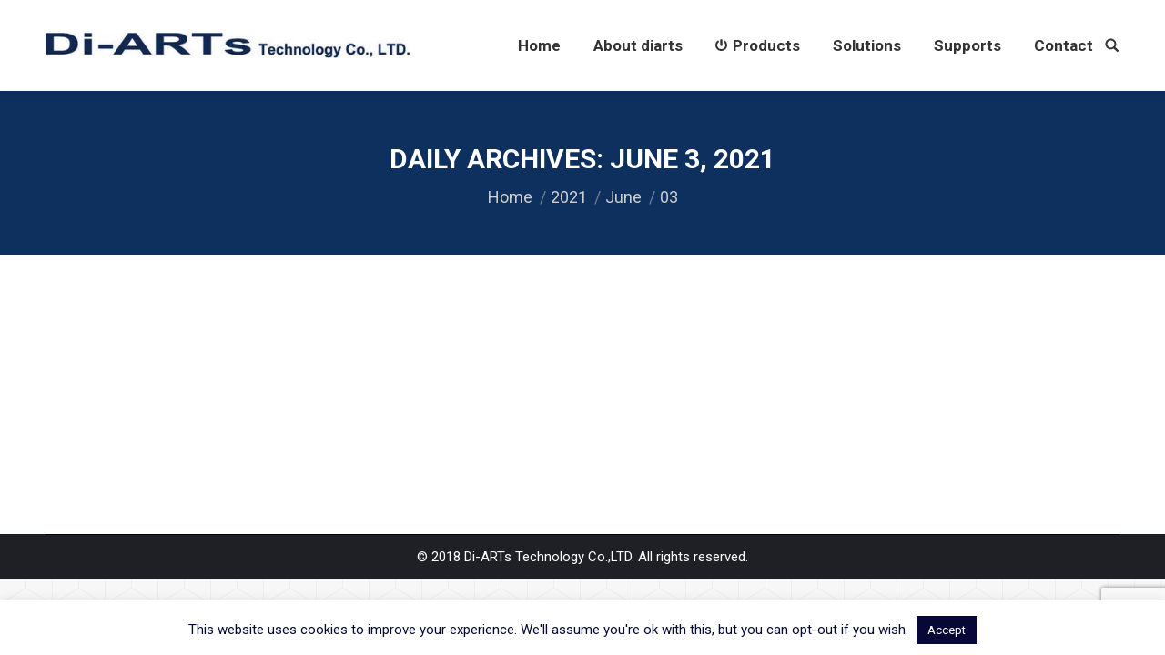

--- FILE ---
content_type: text/html; charset=utf-8
request_url: https://www.google.com/recaptcha/api2/anchor?ar=1&k=6Le7l7cmAAAAAETa4rM753rGOuuOTGshxscO_9d3&co=aHR0cHM6Ly9kaWFydHMtdGVjaC5jb206NDQz&hl=en&v=PoyoqOPhxBO7pBk68S4YbpHZ&size=invisible&anchor-ms=20000&execute-ms=30000&cb=1881i29q65mq
body_size: 48623
content:
<!DOCTYPE HTML><html dir="ltr" lang="en"><head><meta http-equiv="Content-Type" content="text/html; charset=UTF-8">
<meta http-equiv="X-UA-Compatible" content="IE=edge">
<title>reCAPTCHA</title>
<style type="text/css">
/* cyrillic-ext */
@font-face {
  font-family: 'Roboto';
  font-style: normal;
  font-weight: 400;
  font-stretch: 100%;
  src: url(//fonts.gstatic.com/s/roboto/v48/KFO7CnqEu92Fr1ME7kSn66aGLdTylUAMa3GUBHMdazTgWw.woff2) format('woff2');
  unicode-range: U+0460-052F, U+1C80-1C8A, U+20B4, U+2DE0-2DFF, U+A640-A69F, U+FE2E-FE2F;
}
/* cyrillic */
@font-face {
  font-family: 'Roboto';
  font-style: normal;
  font-weight: 400;
  font-stretch: 100%;
  src: url(//fonts.gstatic.com/s/roboto/v48/KFO7CnqEu92Fr1ME7kSn66aGLdTylUAMa3iUBHMdazTgWw.woff2) format('woff2');
  unicode-range: U+0301, U+0400-045F, U+0490-0491, U+04B0-04B1, U+2116;
}
/* greek-ext */
@font-face {
  font-family: 'Roboto';
  font-style: normal;
  font-weight: 400;
  font-stretch: 100%;
  src: url(//fonts.gstatic.com/s/roboto/v48/KFO7CnqEu92Fr1ME7kSn66aGLdTylUAMa3CUBHMdazTgWw.woff2) format('woff2');
  unicode-range: U+1F00-1FFF;
}
/* greek */
@font-face {
  font-family: 'Roboto';
  font-style: normal;
  font-weight: 400;
  font-stretch: 100%;
  src: url(//fonts.gstatic.com/s/roboto/v48/KFO7CnqEu92Fr1ME7kSn66aGLdTylUAMa3-UBHMdazTgWw.woff2) format('woff2');
  unicode-range: U+0370-0377, U+037A-037F, U+0384-038A, U+038C, U+038E-03A1, U+03A3-03FF;
}
/* math */
@font-face {
  font-family: 'Roboto';
  font-style: normal;
  font-weight: 400;
  font-stretch: 100%;
  src: url(//fonts.gstatic.com/s/roboto/v48/KFO7CnqEu92Fr1ME7kSn66aGLdTylUAMawCUBHMdazTgWw.woff2) format('woff2');
  unicode-range: U+0302-0303, U+0305, U+0307-0308, U+0310, U+0312, U+0315, U+031A, U+0326-0327, U+032C, U+032F-0330, U+0332-0333, U+0338, U+033A, U+0346, U+034D, U+0391-03A1, U+03A3-03A9, U+03B1-03C9, U+03D1, U+03D5-03D6, U+03F0-03F1, U+03F4-03F5, U+2016-2017, U+2034-2038, U+203C, U+2040, U+2043, U+2047, U+2050, U+2057, U+205F, U+2070-2071, U+2074-208E, U+2090-209C, U+20D0-20DC, U+20E1, U+20E5-20EF, U+2100-2112, U+2114-2115, U+2117-2121, U+2123-214F, U+2190, U+2192, U+2194-21AE, U+21B0-21E5, U+21F1-21F2, U+21F4-2211, U+2213-2214, U+2216-22FF, U+2308-230B, U+2310, U+2319, U+231C-2321, U+2336-237A, U+237C, U+2395, U+239B-23B7, U+23D0, U+23DC-23E1, U+2474-2475, U+25AF, U+25B3, U+25B7, U+25BD, U+25C1, U+25CA, U+25CC, U+25FB, U+266D-266F, U+27C0-27FF, U+2900-2AFF, U+2B0E-2B11, U+2B30-2B4C, U+2BFE, U+3030, U+FF5B, U+FF5D, U+1D400-1D7FF, U+1EE00-1EEFF;
}
/* symbols */
@font-face {
  font-family: 'Roboto';
  font-style: normal;
  font-weight: 400;
  font-stretch: 100%;
  src: url(//fonts.gstatic.com/s/roboto/v48/KFO7CnqEu92Fr1ME7kSn66aGLdTylUAMaxKUBHMdazTgWw.woff2) format('woff2');
  unicode-range: U+0001-000C, U+000E-001F, U+007F-009F, U+20DD-20E0, U+20E2-20E4, U+2150-218F, U+2190, U+2192, U+2194-2199, U+21AF, U+21E6-21F0, U+21F3, U+2218-2219, U+2299, U+22C4-22C6, U+2300-243F, U+2440-244A, U+2460-24FF, U+25A0-27BF, U+2800-28FF, U+2921-2922, U+2981, U+29BF, U+29EB, U+2B00-2BFF, U+4DC0-4DFF, U+FFF9-FFFB, U+10140-1018E, U+10190-1019C, U+101A0, U+101D0-101FD, U+102E0-102FB, U+10E60-10E7E, U+1D2C0-1D2D3, U+1D2E0-1D37F, U+1F000-1F0FF, U+1F100-1F1AD, U+1F1E6-1F1FF, U+1F30D-1F30F, U+1F315, U+1F31C, U+1F31E, U+1F320-1F32C, U+1F336, U+1F378, U+1F37D, U+1F382, U+1F393-1F39F, U+1F3A7-1F3A8, U+1F3AC-1F3AF, U+1F3C2, U+1F3C4-1F3C6, U+1F3CA-1F3CE, U+1F3D4-1F3E0, U+1F3ED, U+1F3F1-1F3F3, U+1F3F5-1F3F7, U+1F408, U+1F415, U+1F41F, U+1F426, U+1F43F, U+1F441-1F442, U+1F444, U+1F446-1F449, U+1F44C-1F44E, U+1F453, U+1F46A, U+1F47D, U+1F4A3, U+1F4B0, U+1F4B3, U+1F4B9, U+1F4BB, U+1F4BF, U+1F4C8-1F4CB, U+1F4D6, U+1F4DA, U+1F4DF, U+1F4E3-1F4E6, U+1F4EA-1F4ED, U+1F4F7, U+1F4F9-1F4FB, U+1F4FD-1F4FE, U+1F503, U+1F507-1F50B, U+1F50D, U+1F512-1F513, U+1F53E-1F54A, U+1F54F-1F5FA, U+1F610, U+1F650-1F67F, U+1F687, U+1F68D, U+1F691, U+1F694, U+1F698, U+1F6AD, U+1F6B2, U+1F6B9-1F6BA, U+1F6BC, U+1F6C6-1F6CF, U+1F6D3-1F6D7, U+1F6E0-1F6EA, U+1F6F0-1F6F3, U+1F6F7-1F6FC, U+1F700-1F7FF, U+1F800-1F80B, U+1F810-1F847, U+1F850-1F859, U+1F860-1F887, U+1F890-1F8AD, U+1F8B0-1F8BB, U+1F8C0-1F8C1, U+1F900-1F90B, U+1F93B, U+1F946, U+1F984, U+1F996, U+1F9E9, U+1FA00-1FA6F, U+1FA70-1FA7C, U+1FA80-1FA89, U+1FA8F-1FAC6, U+1FACE-1FADC, U+1FADF-1FAE9, U+1FAF0-1FAF8, U+1FB00-1FBFF;
}
/* vietnamese */
@font-face {
  font-family: 'Roboto';
  font-style: normal;
  font-weight: 400;
  font-stretch: 100%;
  src: url(//fonts.gstatic.com/s/roboto/v48/KFO7CnqEu92Fr1ME7kSn66aGLdTylUAMa3OUBHMdazTgWw.woff2) format('woff2');
  unicode-range: U+0102-0103, U+0110-0111, U+0128-0129, U+0168-0169, U+01A0-01A1, U+01AF-01B0, U+0300-0301, U+0303-0304, U+0308-0309, U+0323, U+0329, U+1EA0-1EF9, U+20AB;
}
/* latin-ext */
@font-face {
  font-family: 'Roboto';
  font-style: normal;
  font-weight: 400;
  font-stretch: 100%;
  src: url(//fonts.gstatic.com/s/roboto/v48/KFO7CnqEu92Fr1ME7kSn66aGLdTylUAMa3KUBHMdazTgWw.woff2) format('woff2');
  unicode-range: U+0100-02BA, U+02BD-02C5, U+02C7-02CC, U+02CE-02D7, U+02DD-02FF, U+0304, U+0308, U+0329, U+1D00-1DBF, U+1E00-1E9F, U+1EF2-1EFF, U+2020, U+20A0-20AB, U+20AD-20C0, U+2113, U+2C60-2C7F, U+A720-A7FF;
}
/* latin */
@font-face {
  font-family: 'Roboto';
  font-style: normal;
  font-weight: 400;
  font-stretch: 100%;
  src: url(//fonts.gstatic.com/s/roboto/v48/KFO7CnqEu92Fr1ME7kSn66aGLdTylUAMa3yUBHMdazQ.woff2) format('woff2');
  unicode-range: U+0000-00FF, U+0131, U+0152-0153, U+02BB-02BC, U+02C6, U+02DA, U+02DC, U+0304, U+0308, U+0329, U+2000-206F, U+20AC, U+2122, U+2191, U+2193, U+2212, U+2215, U+FEFF, U+FFFD;
}
/* cyrillic-ext */
@font-face {
  font-family: 'Roboto';
  font-style: normal;
  font-weight: 500;
  font-stretch: 100%;
  src: url(//fonts.gstatic.com/s/roboto/v48/KFO7CnqEu92Fr1ME7kSn66aGLdTylUAMa3GUBHMdazTgWw.woff2) format('woff2');
  unicode-range: U+0460-052F, U+1C80-1C8A, U+20B4, U+2DE0-2DFF, U+A640-A69F, U+FE2E-FE2F;
}
/* cyrillic */
@font-face {
  font-family: 'Roboto';
  font-style: normal;
  font-weight: 500;
  font-stretch: 100%;
  src: url(//fonts.gstatic.com/s/roboto/v48/KFO7CnqEu92Fr1ME7kSn66aGLdTylUAMa3iUBHMdazTgWw.woff2) format('woff2');
  unicode-range: U+0301, U+0400-045F, U+0490-0491, U+04B0-04B1, U+2116;
}
/* greek-ext */
@font-face {
  font-family: 'Roboto';
  font-style: normal;
  font-weight: 500;
  font-stretch: 100%;
  src: url(//fonts.gstatic.com/s/roboto/v48/KFO7CnqEu92Fr1ME7kSn66aGLdTylUAMa3CUBHMdazTgWw.woff2) format('woff2');
  unicode-range: U+1F00-1FFF;
}
/* greek */
@font-face {
  font-family: 'Roboto';
  font-style: normal;
  font-weight: 500;
  font-stretch: 100%;
  src: url(//fonts.gstatic.com/s/roboto/v48/KFO7CnqEu92Fr1ME7kSn66aGLdTylUAMa3-UBHMdazTgWw.woff2) format('woff2');
  unicode-range: U+0370-0377, U+037A-037F, U+0384-038A, U+038C, U+038E-03A1, U+03A3-03FF;
}
/* math */
@font-face {
  font-family: 'Roboto';
  font-style: normal;
  font-weight: 500;
  font-stretch: 100%;
  src: url(//fonts.gstatic.com/s/roboto/v48/KFO7CnqEu92Fr1ME7kSn66aGLdTylUAMawCUBHMdazTgWw.woff2) format('woff2');
  unicode-range: U+0302-0303, U+0305, U+0307-0308, U+0310, U+0312, U+0315, U+031A, U+0326-0327, U+032C, U+032F-0330, U+0332-0333, U+0338, U+033A, U+0346, U+034D, U+0391-03A1, U+03A3-03A9, U+03B1-03C9, U+03D1, U+03D5-03D6, U+03F0-03F1, U+03F4-03F5, U+2016-2017, U+2034-2038, U+203C, U+2040, U+2043, U+2047, U+2050, U+2057, U+205F, U+2070-2071, U+2074-208E, U+2090-209C, U+20D0-20DC, U+20E1, U+20E5-20EF, U+2100-2112, U+2114-2115, U+2117-2121, U+2123-214F, U+2190, U+2192, U+2194-21AE, U+21B0-21E5, U+21F1-21F2, U+21F4-2211, U+2213-2214, U+2216-22FF, U+2308-230B, U+2310, U+2319, U+231C-2321, U+2336-237A, U+237C, U+2395, U+239B-23B7, U+23D0, U+23DC-23E1, U+2474-2475, U+25AF, U+25B3, U+25B7, U+25BD, U+25C1, U+25CA, U+25CC, U+25FB, U+266D-266F, U+27C0-27FF, U+2900-2AFF, U+2B0E-2B11, U+2B30-2B4C, U+2BFE, U+3030, U+FF5B, U+FF5D, U+1D400-1D7FF, U+1EE00-1EEFF;
}
/* symbols */
@font-face {
  font-family: 'Roboto';
  font-style: normal;
  font-weight: 500;
  font-stretch: 100%;
  src: url(//fonts.gstatic.com/s/roboto/v48/KFO7CnqEu92Fr1ME7kSn66aGLdTylUAMaxKUBHMdazTgWw.woff2) format('woff2');
  unicode-range: U+0001-000C, U+000E-001F, U+007F-009F, U+20DD-20E0, U+20E2-20E4, U+2150-218F, U+2190, U+2192, U+2194-2199, U+21AF, U+21E6-21F0, U+21F3, U+2218-2219, U+2299, U+22C4-22C6, U+2300-243F, U+2440-244A, U+2460-24FF, U+25A0-27BF, U+2800-28FF, U+2921-2922, U+2981, U+29BF, U+29EB, U+2B00-2BFF, U+4DC0-4DFF, U+FFF9-FFFB, U+10140-1018E, U+10190-1019C, U+101A0, U+101D0-101FD, U+102E0-102FB, U+10E60-10E7E, U+1D2C0-1D2D3, U+1D2E0-1D37F, U+1F000-1F0FF, U+1F100-1F1AD, U+1F1E6-1F1FF, U+1F30D-1F30F, U+1F315, U+1F31C, U+1F31E, U+1F320-1F32C, U+1F336, U+1F378, U+1F37D, U+1F382, U+1F393-1F39F, U+1F3A7-1F3A8, U+1F3AC-1F3AF, U+1F3C2, U+1F3C4-1F3C6, U+1F3CA-1F3CE, U+1F3D4-1F3E0, U+1F3ED, U+1F3F1-1F3F3, U+1F3F5-1F3F7, U+1F408, U+1F415, U+1F41F, U+1F426, U+1F43F, U+1F441-1F442, U+1F444, U+1F446-1F449, U+1F44C-1F44E, U+1F453, U+1F46A, U+1F47D, U+1F4A3, U+1F4B0, U+1F4B3, U+1F4B9, U+1F4BB, U+1F4BF, U+1F4C8-1F4CB, U+1F4D6, U+1F4DA, U+1F4DF, U+1F4E3-1F4E6, U+1F4EA-1F4ED, U+1F4F7, U+1F4F9-1F4FB, U+1F4FD-1F4FE, U+1F503, U+1F507-1F50B, U+1F50D, U+1F512-1F513, U+1F53E-1F54A, U+1F54F-1F5FA, U+1F610, U+1F650-1F67F, U+1F687, U+1F68D, U+1F691, U+1F694, U+1F698, U+1F6AD, U+1F6B2, U+1F6B9-1F6BA, U+1F6BC, U+1F6C6-1F6CF, U+1F6D3-1F6D7, U+1F6E0-1F6EA, U+1F6F0-1F6F3, U+1F6F7-1F6FC, U+1F700-1F7FF, U+1F800-1F80B, U+1F810-1F847, U+1F850-1F859, U+1F860-1F887, U+1F890-1F8AD, U+1F8B0-1F8BB, U+1F8C0-1F8C1, U+1F900-1F90B, U+1F93B, U+1F946, U+1F984, U+1F996, U+1F9E9, U+1FA00-1FA6F, U+1FA70-1FA7C, U+1FA80-1FA89, U+1FA8F-1FAC6, U+1FACE-1FADC, U+1FADF-1FAE9, U+1FAF0-1FAF8, U+1FB00-1FBFF;
}
/* vietnamese */
@font-face {
  font-family: 'Roboto';
  font-style: normal;
  font-weight: 500;
  font-stretch: 100%;
  src: url(//fonts.gstatic.com/s/roboto/v48/KFO7CnqEu92Fr1ME7kSn66aGLdTylUAMa3OUBHMdazTgWw.woff2) format('woff2');
  unicode-range: U+0102-0103, U+0110-0111, U+0128-0129, U+0168-0169, U+01A0-01A1, U+01AF-01B0, U+0300-0301, U+0303-0304, U+0308-0309, U+0323, U+0329, U+1EA0-1EF9, U+20AB;
}
/* latin-ext */
@font-face {
  font-family: 'Roboto';
  font-style: normal;
  font-weight: 500;
  font-stretch: 100%;
  src: url(//fonts.gstatic.com/s/roboto/v48/KFO7CnqEu92Fr1ME7kSn66aGLdTylUAMa3KUBHMdazTgWw.woff2) format('woff2');
  unicode-range: U+0100-02BA, U+02BD-02C5, U+02C7-02CC, U+02CE-02D7, U+02DD-02FF, U+0304, U+0308, U+0329, U+1D00-1DBF, U+1E00-1E9F, U+1EF2-1EFF, U+2020, U+20A0-20AB, U+20AD-20C0, U+2113, U+2C60-2C7F, U+A720-A7FF;
}
/* latin */
@font-face {
  font-family: 'Roboto';
  font-style: normal;
  font-weight: 500;
  font-stretch: 100%;
  src: url(//fonts.gstatic.com/s/roboto/v48/KFO7CnqEu92Fr1ME7kSn66aGLdTylUAMa3yUBHMdazQ.woff2) format('woff2');
  unicode-range: U+0000-00FF, U+0131, U+0152-0153, U+02BB-02BC, U+02C6, U+02DA, U+02DC, U+0304, U+0308, U+0329, U+2000-206F, U+20AC, U+2122, U+2191, U+2193, U+2212, U+2215, U+FEFF, U+FFFD;
}
/* cyrillic-ext */
@font-face {
  font-family: 'Roboto';
  font-style: normal;
  font-weight: 900;
  font-stretch: 100%;
  src: url(//fonts.gstatic.com/s/roboto/v48/KFO7CnqEu92Fr1ME7kSn66aGLdTylUAMa3GUBHMdazTgWw.woff2) format('woff2');
  unicode-range: U+0460-052F, U+1C80-1C8A, U+20B4, U+2DE0-2DFF, U+A640-A69F, U+FE2E-FE2F;
}
/* cyrillic */
@font-face {
  font-family: 'Roboto';
  font-style: normal;
  font-weight: 900;
  font-stretch: 100%;
  src: url(//fonts.gstatic.com/s/roboto/v48/KFO7CnqEu92Fr1ME7kSn66aGLdTylUAMa3iUBHMdazTgWw.woff2) format('woff2');
  unicode-range: U+0301, U+0400-045F, U+0490-0491, U+04B0-04B1, U+2116;
}
/* greek-ext */
@font-face {
  font-family: 'Roboto';
  font-style: normal;
  font-weight: 900;
  font-stretch: 100%;
  src: url(//fonts.gstatic.com/s/roboto/v48/KFO7CnqEu92Fr1ME7kSn66aGLdTylUAMa3CUBHMdazTgWw.woff2) format('woff2');
  unicode-range: U+1F00-1FFF;
}
/* greek */
@font-face {
  font-family: 'Roboto';
  font-style: normal;
  font-weight: 900;
  font-stretch: 100%;
  src: url(//fonts.gstatic.com/s/roboto/v48/KFO7CnqEu92Fr1ME7kSn66aGLdTylUAMa3-UBHMdazTgWw.woff2) format('woff2');
  unicode-range: U+0370-0377, U+037A-037F, U+0384-038A, U+038C, U+038E-03A1, U+03A3-03FF;
}
/* math */
@font-face {
  font-family: 'Roboto';
  font-style: normal;
  font-weight: 900;
  font-stretch: 100%;
  src: url(//fonts.gstatic.com/s/roboto/v48/KFO7CnqEu92Fr1ME7kSn66aGLdTylUAMawCUBHMdazTgWw.woff2) format('woff2');
  unicode-range: U+0302-0303, U+0305, U+0307-0308, U+0310, U+0312, U+0315, U+031A, U+0326-0327, U+032C, U+032F-0330, U+0332-0333, U+0338, U+033A, U+0346, U+034D, U+0391-03A1, U+03A3-03A9, U+03B1-03C9, U+03D1, U+03D5-03D6, U+03F0-03F1, U+03F4-03F5, U+2016-2017, U+2034-2038, U+203C, U+2040, U+2043, U+2047, U+2050, U+2057, U+205F, U+2070-2071, U+2074-208E, U+2090-209C, U+20D0-20DC, U+20E1, U+20E5-20EF, U+2100-2112, U+2114-2115, U+2117-2121, U+2123-214F, U+2190, U+2192, U+2194-21AE, U+21B0-21E5, U+21F1-21F2, U+21F4-2211, U+2213-2214, U+2216-22FF, U+2308-230B, U+2310, U+2319, U+231C-2321, U+2336-237A, U+237C, U+2395, U+239B-23B7, U+23D0, U+23DC-23E1, U+2474-2475, U+25AF, U+25B3, U+25B7, U+25BD, U+25C1, U+25CA, U+25CC, U+25FB, U+266D-266F, U+27C0-27FF, U+2900-2AFF, U+2B0E-2B11, U+2B30-2B4C, U+2BFE, U+3030, U+FF5B, U+FF5D, U+1D400-1D7FF, U+1EE00-1EEFF;
}
/* symbols */
@font-face {
  font-family: 'Roboto';
  font-style: normal;
  font-weight: 900;
  font-stretch: 100%;
  src: url(//fonts.gstatic.com/s/roboto/v48/KFO7CnqEu92Fr1ME7kSn66aGLdTylUAMaxKUBHMdazTgWw.woff2) format('woff2');
  unicode-range: U+0001-000C, U+000E-001F, U+007F-009F, U+20DD-20E0, U+20E2-20E4, U+2150-218F, U+2190, U+2192, U+2194-2199, U+21AF, U+21E6-21F0, U+21F3, U+2218-2219, U+2299, U+22C4-22C6, U+2300-243F, U+2440-244A, U+2460-24FF, U+25A0-27BF, U+2800-28FF, U+2921-2922, U+2981, U+29BF, U+29EB, U+2B00-2BFF, U+4DC0-4DFF, U+FFF9-FFFB, U+10140-1018E, U+10190-1019C, U+101A0, U+101D0-101FD, U+102E0-102FB, U+10E60-10E7E, U+1D2C0-1D2D3, U+1D2E0-1D37F, U+1F000-1F0FF, U+1F100-1F1AD, U+1F1E6-1F1FF, U+1F30D-1F30F, U+1F315, U+1F31C, U+1F31E, U+1F320-1F32C, U+1F336, U+1F378, U+1F37D, U+1F382, U+1F393-1F39F, U+1F3A7-1F3A8, U+1F3AC-1F3AF, U+1F3C2, U+1F3C4-1F3C6, U+1F3CA-1F3CE, U+1F3D4-1F3E0, U+1F3ED, U+1F3F1-1F3F3, U+1F3F5-1F3F7, U+1F408, U+1F415, U+1F41F, U+1F426, U+1F43F, U+1F441-1F442, U+1F444, U+1F446-1F449, U+1F44C-1F44E, U+1F453, U+1F46A, U+1F47D, U+1F4A3, U+1F4B0, U+1F4B3, U+1F4B9, U+1F4BB, U+1F4BF, U+1F4C8-1F4CB, U+1F4D6, U+1F4DA, U+1F4DF, U+1F4E3-1F4E6, U+1F4EA-1F4ED, U+1F4F7, U+1F4F9-1F4FB, U+1F4FD-1F4FE, U+1F503, U+1F507-1F50B, U+1F50D, U+1F512-1F513, U+1F53E-1F54A, U+1F54F-1F5FA, U+1F610, U+1F650-1F67F, U+1F687, U+1F68D, U+1F691, U+1F694, U+1F698, U+1F6AD, U+1F6B2, U+1F6B9-1F6BA, U+1F6BC, U+1F6C6-1F6CF, U+1F6D3-1F6D7, U+1F6E0-1F6EA, U+1F6F0-1F6F3, U+1F6F7-1F6FC, U+1F700-1F7FF, U+1F800-1F80B, U+1F810-1F847, U+1F850-1F859, U+1F860-1F887, U+1F890-1F8AD, U+1F8B0-1F8BB, U+1F8C0-1F8C1, U+1F900-1F90B, U+1F93B, U+1F946, U+1F984, U+1F996, U+1F9E9, U+1FA00-1FA6F, U+1FA70-1FA7C, U+1FA80-1FA89, U+1FA8F-1FAC6, U+1FACE-1FADC, U+1FADF-1FAE9, U+1FAF0-1FAF8, U+1FB00-1FBFF;
}
/* vietnamese */
@font-face {
  font-family: 'Roboto';
  font-style: normal;
  font-weight: 900;
  font-stretch: 100%;
  src: url(//fonts.gstatic.com/s/roboto/v48/KFO7CnqEu92Fr1ME7kSn66aGLdTylUAMa3OUBHMdazTgWw.woff2) format('woff2');
  unicode-range: U+0102-0103, U+0110-0111, U+0128-0129, U+0168-0169, U+01A0-01A1, U+01AF-01B0, U+0300-0301, U+0303-0304, U+0308-0309, U+0323, U+0329, U+1EA0-1EF9, U+20AB;
}
/* latin-ext */
@font-face {
  font-family: 'Roboto';
  font-style: normal;
  font-weight: 900;
  font-stretch: 100%;
  src: url(//fonts.gstatic.com/s/roboto/v48/KFO7CnqEu92Fr1ME7kSn66aGLdTylUAMa3KUBHMdazTgWw.woff2) format('woff2');
  unicode-range: U+0100-02BA, U+02BD-02C5, U+02C7-02CC, U+02CE-02D7, U+02DD-02FF, U+0304, U+0308, U+0329, U+1D00-1DBF, U+1E00-1E9F, U+1EF2-1EFF, U+2020, U+20A0-20AB, U+20AD-20C0, U+2113, U+2C60-2C7F, U+A720-A7FF;
}
/* latin */
@font-face {
  font-family: 'Roboto';
  font-style: normal;
  font-weight: 900;
  font-stretch: 100%;
  src: url(//fonts.gstatic.com/s/roboto/v48/KFO7CnqEu92Fr1ME7kSn66aGLdTylUAMa3yUBHMdazQ.woff2) format('woff2');
  unicode-range: U+0000-00FF, U+0131, U+0152-0153, U+02BB-02BC, U+02C6, U+02DA, U+02DC, U+0304, U+0308, U+0329, U+2000-206F, U+20AC, U+2122, U+2191, U+2193, U+2212, U+2215, U+FEFF, U+FFFD;
}

</style>
<link rel="stylesheet" type="text/css" href="https://www.gstatic.com/recaptcha/releases/PoyoqOPhxBO7pBk68S4YbpHZ/styles__ltr.css">
<script nonce="L8i7jSCuVYNGkjk0XQrPHg" type="text/javascript">window['__recaptcha_api'] = 'https://www.google.com/recaptcha/api2/';</script>
<script type="text/javascript" src="https://www.gstatic.com/recaptcha/releases/PoyoqOPhxBO7pBk68S4YbpHZ/recaptcha__en.js" nonce="L8i7jSCuVYNGkjk0XQrPHg">
      
    </script></head>
<body><div id="rc-anchor-alert" class="rc-anchor-alert"></div>
<input type="hidden" id="recaptcha-token" value="[base64]">
<script type="text/javascript" nonce="L8i7jSCuVYNGkjk0XQrPHg">
      recaptcha.anchor.Main.init("[\x22ainput\x22,[\x22bgdata\x22,\x22\x22,\[base64]/[base64]/UltIKytdPWE6KGE8MjA0OD9SW0grK109YT4+NnwxOTI6KChhJjY0NTEyKT09NTUyOTYmJnErMTxoLmxlbmd0aCYmKGguY2hhckNvZGVBdChxKzEpJjY0NTEyKT09NTYzMjA/[base64]/MjU1OlI/[base64]/[base64]/[base64]/[base64]/[base64]/[base64]/[base64]/[base64]/[base64]/[base64]\x22,\[base64]\x22,\[base64]/[base64]/LMOBwqbCgMKcwq0BLcKfW8OUYcKGw7crXMOKFQgaCMK4ORLDl8Oow5NdDcOrAwzDg8KBwo7DvcKTwrVEbFB2KjwZwo/Cmn0nw7ovZGHDshrDhMKVPMOmw67DqQp9SFnCjl/[base64]/[base64]/w4FDw7R8w4ABwplnOC5/[base64]/Dv1E4w7ogwqxLFFJ+BUzDksOiw5DCp3PCjMO2LwPCuAjCvcKwFcKNVknCp8O8I8K/wopbKnJTOsKTwphaw4HChgNrwqrCisK3H8KGwqkHw6g2E8OKJSDCk8KWD8KdIh4/wprCgsONJ8KBw4QRwrJCRC53w5DDigIoDsOaAcKBelMKw7YJwrvCmcOFGsObw6puGMObDsKsTQRJwoPDlcK8WMKsGMKmf8O9asKLQ8KbFEgxZcK/wpsow5/[base64]/DmiTCqsKsIhTCjkjDg8OvNMOKCz4Gw4Ygw5NSK0fClAM3wqAcwrpuX3ZVa8O7U8KVUcKRLcKgw6o0w4/DjsO/M03DkH94wpgcEsKQw4/DglY/[base64]/DgHbCnT3DrmTCnA3DqcKVasK+Tgglw6QgMjdhw6ELw64jHsKnCCMWT0o9KRUHwpzCgkLDqSjCp8KNw4dwwq0Ow6LDpMKsw6NKZsOlwq3DhsOuLwrCjkzDocKdwoMewoUmw6EcOU/CkGh4w4ceXQjCmsOPMMOMHHnCvmgaLsO0wrIfU00pMcO+wpXCuws/wqzDkcKuw6jDrsOmNT5yVcK5wrPCusOyfi/CocOxw4HCogXCncOEwqHCiMKlwppbEBvCmMKgc8OTfBzCicKrwrfCiWgswrfCjXQbwofCoSQewpzCssKBwrRvw6Y1wr7DkMKfasOMwp/DkgN6w4oowp9gw4zDkcKNw7kWwqhDU8OuJA7DlXPDnMOaw5cVw6Yyw6MZwpAzcgBRFcKqBsKDwqoGMB/DhC7DhsOrXlMzKsKSCnN0w6sMw7nDmsOgwpTDjsO3JMOXKcOMSUrCn8KxAcKFw5rCuMO2IsOewpDCn3fDmX/DmgHDri0PDsKaIsORXxDDtMKDK3wEw4XCuifCs0YIwobDgcKJw4A9wq/[base64]/ClU7CiVzCmcO/dmLDrldpQsOeVxvCrsOWw48LID5lY1F+PsOWw5DCrMOmPFjDrSENOkMGWFbDojtzfgw7XgMyDMKoNGTCqsK0BMKLw6/DmMO8fGMAegnClMOgVcKew63DjmHDnELDt8O/wqXCnS96KcK1wpLCvC3CukPChMK/w4XDtMOEVhRtJkDCr107TmJpNcOrw63ChnZTNBRXYXzCgcOJY8K0P8OyCMO7KsOHwpMdLQvDm8OMO3bDh8K0w60KDcOlw4cowr/Cill9wrPDqmglHsOqUMKNXsORSHPDrH3DkQl0woPDhEjCvHEvHVjDjcKOHcORRD3DgEZmEcK5woxvMCHCkzZJw7Jpw6HCj8OZw4hhZUzCowPChQgzw4LDgBE+wrvDo3dSwoHCtWVEw5fCngsbwrQVw7s+wqYfw7F0wrEaI8Kmw6/DuBDCocKnJcORbcOFwpLCkxkmXz8SccKlw6bCuMO3OcKOwrlCwp4yKxl3wr3CpV04w5vDihpOw5/ChFlJw7kXw6zDrikEwpAhw4zChsKBVlzDvh0VScOBTcKzwq3CoMOMTi8MOMOxw4zCqw/DqMOJw7fDmMOnQcKyLS80STkLw6LCqChDw43DpMOVwp18wrBOwoPDs3jDnMO/[base64]/CosK5TjbChXVJwpJrw7DCiMOSwq/DusKbKCrCkmLDuMOTw57CpMKuecOZw5lPwpvDv8KKBHcPTRc7D8KEwovChnTDgFjCnyQzwpkkw7LCicOjEsOPBQ/[base64]/[base64]/Ds0QxRcKZWMOtw6Raw48Fwr5pIgXDgMKjMyPCm8KwaMKCw5BBw4BJCcKXw5PCmsOAwpXDsi3DjMKJw4HDoMOrL1HClCtqR8Orwo/[base64]/wp/DlGtuB0cjWsK2w6wEaDIweMK5cyrDu8KFUlbCt8KjWMKce3zCnsKdw7NzGsKfw7NnwoXDqldPw4vCkUPDohvCtsKtw5/CuwhnO8Ocw4I6ahrCksK4EmQmw4tOBMOabAxjTMOJwqJlRsKyw7fDgFTCn8KuwqkCw5hQf8Oww48SclwedxpRw644e1TDt247wovCo8ONcT8nZMOjWsKrHA4IwojCo0lTcjtXJsKawrHDtzAqwpV4w7k6QETDjgrCsMKZMcKowp3DncObwp/DkMOGNRTCq8K3SxHCiMOuwq0ewqfDqMK9w5hQbcOywqVsw7Mxwp/DtFomw7BCRcOhwq4nF8Otw5rCj8O0w7Y5wrzDlsOjUsK0w45Pw7PChRJbOsO2w6gxw5vChFDCoUPDoRs8wrtXb1zCslrDmB02wpbCm8OMdV9nw5h8BH/Co8OUw4LCnT/DpgTDoynCqMO0wqFUwqERw77CrSjDucKNfcOAw74QZkNBw6EQwpxLUElNYMKDw4R/wrHDpCshw4TCpWPCgwjComhuwqbCpcK6w7zClCYUwrFJw5BBFcO7wqPCocOAwrjCicKlbmEdwr3CmsKcayjDkMODwpIJw4bDhMKYw49uXm3Dj8KnESTCisKqw6leWRhLw71iMsObw5/Cl8O0K0Mvw5AhWcO/[base64]/wpzChcO4ZMKZwrVSH14nPMK1OsKRw5dawpYcTcKdwrhYa29Mwo1GXMKkw6orw7nDiBxqfg3CpsOcw7TCnMOHGR7Ct8OuwrMbwoY/wqB8ZsO7cUtyJ8OmRcK+C8OWDw/CsE0Zw6DDnFYhw5Rjwqomw7jCulYIMcO3wrzDqHImw5LCrGnDjsKZFlfDvsOFGWR5cXsoGsKpwp/DlHvCq8OKw4jDvFnDqcOqTwvDvzRLwr5pw617w5zCj8KSwoAMRMKKQzfCsTHCpkvDghLDmxkXw7jDk8KuFBEUw4shQcO2wpIAbcOzY0RUUcOWD8KHW8O8wrzCvmbCjWgwVMOyHS3DucKLwrbDpDZ/wppYSMOaEMOCw77Dmi9cw5DDvlIHw7LCjsKWwqnDv8Oaw7fCpw/DjDRFwozClSHChMOTIHwFworDqMKNCiXCksKXw7AJEU/DoWDCm8Kswq/CmwoQwqPCqEHCicOMw5AEwrIyw53DvzsIOsKPw5bDlT4TLMOAdsK3JD3Dm8KwYmrCj8K7w4cmwoQCHyPCg8Otwo8yR8OHwoYNeMORbcOEL8O0CTNZw505wpxCw5bDr1rCqkzCnsKfw47CjMKlH8Khw5TClSnDvcOtWcO8ckEyGzoBNcKfwoXDnjMGw6PCjX/ChSHCuShAwpPDhMKaw5dOM0gjw5XDiWbDkcKOFnM+w7MYUMKRw6E+wqdbw5nDsmHDvVd6w7UGwr8rw6fDqsOkwoDDj8KIwrspG8KMwrDChQHDv8OMW3fDq2nDscONGx/Cj8KJeHfCpMOdwqgoTgpDwqnDtEw3SsOhecOAwonCmRPCjMK/VcOOwp7DkBVXHxDDnSvDgcKcwrt6woPCkcKuwp7DvCDDvsKsw4vCqBgHwrzCowfDo8KMDRU5GBnDncO4KDzCtMKjw6czwo3CvmMTw5lyw6fDjwfCgsO9wr/CqsObFsKWHcOxFsKBU8K1w40KbcOpw6jChnRpQcKbAcKHPsKQL8OBW1jChsKwwoV5R0fCvn3Dk8Ohw7LDiCI3w7wMw5rCnxvCkHBTwrrDoMKyw5HDn1wkw5hAFcKfa8OOwpgEZMKSPGY3w5vCml/[base64]/[base64]/DhDPCi3B7w75RwrBxwozCtxp7wpvDgDEyPsKYwr1swo7ClMKYw4giwqB/EMKCchfDn2Z5YsK3Djt5worDpcOcPsOiIWNyw7xmZ8OPLMK+w6g2w47CoMOnDnYgw6Yowr/DuADChcKkfcOpAgnDgMO6woYMwr8cw7LDkG/Dg0ptw6gyABvDvDskNcOAwrnDn1cAw7DCkcKAR0Etw63CksOSw4TDpsOmfwASwr8IwoLCjzQfXTXDoBzCpsKXw7bCsgJwAsKDAMO8wpzDpl3Cj3HCpcKBC1ANw5NjFm7DhcKRZcOgw7LDtBLCuMKgwrApQlxXwpzCocOkwqsXwoTDpHnDqAzDnVk7w7TDv8KIw5/DocK0w5XCiisnw4Q3X8K4JDDCgD3DuGQEwoI2DGYbLMKcwrVHJAoGSUbCgjvCscK3P8KzTG7ClT4yw7Nkw4HCtXRgw5s9TB/CvMK4wqMsw7PCvMO5a2JAwpDDqMK/wq1YOMOEwqkDw5LCucO6wo4Kw6Jcw6fCgsO0Uw/Dix7CtsOQfkZSwr9KKWzDqcKEBsKPw7JWw4xow4rDl8KBw7VKwrrCpcOdwrfCnEx8bTrCgsKMwobDm0tgw7tawrfCjwZbwrTCpFLDicK5w69kw5DDlsOuwqEmecOKHcOZwpXDucK/woU1VzoWw4xfw7nChhLCiBImTSECN3/[base64]/[base64]/wqVCwrbCmsOWw6AfQTXCusOZwo5Vwo9jw5DCuVdJw6k5wqnDlll7wotaNwLDhsKEw5wvKnMIwrTDk8ORPmt6BMKvw74Aw4ZidBdaccO/[base64]/ConhPw6fDpUVaw6cHwp3DssOUOMO/w5PDj8KuGFHCqsOoBcKcwplpwrLDvcKoF3vDo0lNw4PDhWYoZ8KHe2xDw4nDhMO2w7PDnsKCWXbDoh8aK8OBJcOuccOEw6paBC/DnMOvw6PDvcOEwqHCkMOLw4klFMKEwqPDu8O1YlTDqsOWZsKVw4pTwqHCkMK0wqlBHcO5YMKnwpwMw6vCgMK6OCDDtMKcw7vDoGxfwoofZMK3wrZze1/DkcKWBGBsw4TCuXpHwrPDn1rCiUrDkBDCgXpvwofDjcOfwpnCtMOSw7hyacKwTsOrY8KnEGfCksKxBR5HwrPDhX9owpUEBR0zY1cSw7PDlcOdw6PDpMOowqVEwoA9WxMJwoNeWRvCm8Oow77Dg8Kfw6XDkArDsAUGw77CusOMJcO+ZRLDkW/Dm0PCh8K5XiYtcXDDhH3DjMKuwoZFESJ6w5bDuD08TF3CsDvDsV8MWxbCl8K4TcOLcQsNwqpKC8KSw5lqSFgwQsK0w4/CqcOJVxFAwr7Cp8KZBQBQX8O+CcOOVBzCkHVywpzDlsKcwrZZIBXDhMKMJ8KNBH3Cnz3Dr8K/ZhU/Gh3Co8OAwoAqwoVRY8KMSMKMwpDCnMO0aHNJwqc1Q8OCH8Ksw6jCp39dFMKywpkyNwUEE8OKw4HCjGLCksOIw6fCtcK0w4jCo8KCD8KKQj8rfVPDrMKLw5MUP8Onw4jCi23CtcOvw6nCrcKOw4fDmMKzw6fCq8KOwpM0w4lywrnCsMOfeXTDnMKzBxN+w7wmA2UTw5/Dp3zCjkzDhcOew4EoSFrCiiwsw7nCvUHDpsKBZ8KAOMKBaj3Ci8KkWXbDoXI7VMKvfcK/[base64]/[base64]/ChsOdMiMuwpkAwp1iXGJWf8OfZj3Ds8Oqw7fCssKDwpnCkcKFwrTCoBbDjsOvFQ/CkiMQPRNEwqDCl8O3I8KGWcKCL2HDjsK9w5ALGsK/JGF+YcK2U8OmawPCiWbDvcONwpPDpsOFU8OCwpnDscK1w7LDkno5w6Ajw5kRP3hsWAVhwpHDiWfCkl7DgArDrh/DjmTDlAnDgMOKwpgjMEbDm0Y8HsOewrMEworDrcKhwqBiw647d8KfOcKmwqIaH8KSwqHDpMKEw61/woJRw6sYw4VEXsOJw4FMERrDsGoVw4nCtyfCrsKow5YWTVvDvzNEwrs5wqYNPsKSS8OYwpZ4w71Yw4wJw51mRxHDoiDCuTLCv1h/w4zDh8KGQ8ODw7DCg8K+wqfDlsKzwrPDrsOyw5DDqMObNUFwcm5dw7/[base64]/[base64]/w559wovCj8KZwrfCln9swojDk8K8OsKIwoLCucKQFHTClQHDm8Khwr/Du8KoSMO9JAzCpMKLwrvDmj3Cu8OwChDCusKeS0Q7w58Dw6nDiWjCrULDl8Kvwo8iWkTDkEvCrsKQQsOnfcOTY8OleBbDu3RMwqZ/bsKfPzIqJDlMwrXCmcKUNlrDg8Osw4/[base64]/B8O4wqRdVRrCjcKeBMOYbcOxACsJw5F2w5wfbMOBwpnCssOIwqxSNsK/Tmkcwo8+wpbCk1rCr8OAwoE+w6LCs8KwI8KXKcKvQid6wptTHgjDlMKUAkZJw7/[base64]/EMK0aSRXR1LCnMKBKcKDwp4DIUEMJcK0w7taGcK2ZsOpHMKrw4jDucOKwqFzQMOSKXnCph7DoxLCpDvCjBJgwpACWis5UsKqwpfDonjDmnMww4nCqxnDu8OvcMOEwqZ5wp3Dh8K+wrcdwr/CucK8w4lGw6dpwpXDjsOQw6rCtQfDtDLCrcODdQvCssKCO8OvwqjCmQzDjsKGwpBIf8K+w6kqDcObc8KmwoYPDsKRw6PDk8OoADjCr2nDuXMawpAjbH9bLR7Dl33CgMO1BAIVw4ELwphmw7TDp8Kaw5QFHMKfw4l2wqc8w6/CoUzDvSjCvMOuwqbDrl/CmcO0wr3Cpi7CgcKzSMKnOiHCmzLCv1rDq8ORdWJuwr3DjMOZw5ZqbQt7wq3Du0/[base64]/ZTDCncOdDMK1QMK5DGLDpMKhSsO5GmQ+Q2TDgMKLDMK4wpQmHUQzw6s+eMK9w73DgcK5NsKfwoZmdV3DghfChFl5eMKiMcO/w6DDggLCtcKhP8OdKnnCmMKZJQcUahDCiCrCmMOAw7vDsXjDp308w4p8eEV/Nlo1f8K9wpPCp03Ctj/CqcOow6E2w513w48iOMO5Y8ONwrhDByROZFzDhwkDTsO0w5FEwovCrsK6CMK9wovCscO3wqHCqsKvPsKrwqJ8aMOnwrrDucOewr7DqMK6w4UkB8OdaMKRwpDClsKiw70bw4/CgsO9TjwaMSAFw6ZNRVMpw5Ykw6c5VnTCgcKNwqJtwpZEGjDCg8OFRg7ChxQhwpLCm8K5XQTDuRwiwoTDl8KBw7rDucKiwpIowoZ3FGgDKMOkw5fDqQ7Ct0N3XTfDrMK3I8OFwp7Dv8K9w4jDuMKJw5fDilR/woV+K8OuUMO8w7vClmNfwo8TVMK2C8Orw5bDnMOywowAHMKJwqRIEMKGcxh6w7/Co8O7wofDnw4lT1tBZcKTwq/DuRBnw7sic8OmwpNuWcKfwqnDv3p7woATwrEiw54gwpPCiBvCjsK0Ii3CjmnDjsOyCGzCmcK2bD3CpcOveV84w6fCtmfDpsOTVcKeWk/CusKWwr/DgcKbwoDDsXcadyVhQ8KoEGpZwqF7RMOtwrVaBC1Nw77CoRkvJzV3w7LDosOIFsOgw7Jlw55zw4Yswr3DmkNkKS5eFTVzXTfCqcOxXAANLVTCuF/DmD3DqsOSO3toF1clR8OHwpnDpHp8OzYew6fCksOZNsOcw5ALXMOlEn4xZVbDpsKGKirCrRdtTcK6w5vDhsKoNsKmPMOXIg/DssKFwrvDkifDmFxPcsOnwrvCqsOZw5J9w6Y5wobCm2HCimtrDMOgw5rDjsKmLUl5esOtwrtVwoTDjH3CmcKLdnE6wo00wppIbcKiFhkRa8OgdcODw6PCnjtIwo1Dwq3DrU81wrt4w4TDj8Kxd8KPw4jDtgldw7YPGWs8w43DicKxw6LDiMK7ek/DgkfCtMKaeioxNFnDq8KjOcO+dz1zNiIcF2fDhsOgRWYTCgl9wpzDgH/[base64]/BMKddsKNwrnDtsK6wr7DhsOow6gwwpDDtsOTMsO4I8OzRCfCrMOgwoNDw6E1wpY7YQ3CpT3ClBcrY8OsGSvDn8KaEcKKWG3ClsOcPsOkWFTDucOPehnDqUvDscO9MMKhHDbDosK0T0EpIVxRXsOoPx0yw44NRMOjw4Ibw4rCulRPwq/[base64]/[base64]/w7JVwrUgw7TDoVXDjsKuw79HwpNOwohjwpE0WAbCpsK8wo4FHMK5W8Ocwp0EWA9XbhFZAcKEw6Urw4XDmmcDwoDDgGA/UcKmOcK1dMOcW8K3w6cPJMKjw7tCwprDuQQYwrV/EsOrwpMMcGRpwrIzdTDDjWdEwoJRcsOQw7nCiMKIQFhUwp8ANz3ChEjDqcK0w4VXwpZ0w4zCu3/CmsOzw4bDrsOFeUYYw67CiBnCj8OuZHfDm8OvYcOpwqfDmzzDjMKGAcO1ZlHDsm0Twp7DsMKNEMOLw7/[base64]/[base64]/CjsKyJlnCiSFiw7cwwozDol/DkVR3w7xGwoB4w7A1w5/Dqik/ScKpWsOow4DDucOqw6p6wqTDu8Oqw5DDsXgnwqAMw4rDhRvCkHDDoVnCrlvCrcOiw7DDkcOVTkpGwqwGwqbDglXCr8KKwpXDuiBwIHTDo8OgY1MNA8KBZgwpwoXDpRrCksKGD33Cp8OJA8Osw7jClsOLw4jDlcKwwpXCixRDwqURKsKGw4o/wpF0w5/[base64]/ClzMnw5vDhTZdw4vChsKTwr/CqsOpTMO1wqzDmW/Cj1TDnGRqw6fCjXLDqMKeNEAueMOmw5DDuCpPKz/DoMK7TMOAwqDDgSHDpcOlLsO6AmxRQMOoV8O/[base64]/[base64]/DucKnRcOcwrUlQsKmwpsywqQFw7LDkMOdIlMxwrvCtMOUwpkZw47CgBfDtcK7PQ7DoxdNwpLCisKIw7Jgw5FqV8KYJThyMk5hFsKfBsKnwp9+EDPCtcORZl/[base64]/CkEk3IcKww6PCoMK0wo5kw5rCg8KVDMO9PXVeJMKhNCtsYSTCnsKEw6oHwpbDqw7DlcOcf8K2w70CWcOxw6rCscKcbgXDvW/CicKcR8Ogw4HCtgfCiCAqK8OLJcK3wqXDrDLDtMKIwoLCiMKnwq4kIhzCtsOoHGUkSsKtwp0Dw6Iwwo3CtExhw757w47ChBZvDSIkAyXCiMOrf8K4WC8Nw6Y2ZMOKwot6c8KvwqAEw5/Dg2YafMKKElJTOcOedXTCoFjCosOMRCfDixwuwpFRSzwFw7rDrw/[base64]/wppLwpnCjVVdY3nDmjTCjsO+XT/[base64]/Cr8KPw5XDiMOeKsKDwpQPJMKXFMOXw47CnyLDkUtHP8KGwr1GCXtNcmsPMMOebWrDrcOHwoc4w4UKwodBIiTDvCTCjsK4w6/[base64]/[base64]/CucOBU8OKAVNEw4vDgFhLwo9tZMKFey7CmMOywqvDmMOEw5bDgsKTcMKZL8Kqw47CoRLCscK6wqtTZHpfwoHDg8OqbcOWJ8OIM8K/wq0MGUEeRVpIUEnDni7Cm3DCr8K4wpnCsUXDpMKPTMKrccOeHBYnwqpMQFAewog/wo7Cl8K8wrZfVlLDlcOMwrnCtWHDi8OFwqRjZsOfw4FMJcOYaxnCjwtYwo9iT1/Cp33DiibDtMOdbMKNVFjCv8OSwrrDnRVAw47DjMKCwp7CncO5RsK1BlZMScKNw41OPBvCh3bCkFrDiMOHB2s7wpJrfRF/bsKbworCvsOSdE7ClicARywjFkrDs2klDBDDt1DDsjR5IUDCscO/wofDtcKCwrzCpmsMw6bChMKbwoATQ8O1RcKdw7sbw4lYw6bDqMOQw7huAUR1WsKUVQVMw65vwrxiYSBhYBHCsizCq8KiwpRYFQA6wprCrMONw6Qpw73CmMOCwq9ERMOSGlfDiRYjdW/DiC/[base64]/DgX7DgsOWQsOQHTDCo0tBwqAswoB7esKwwpPChBIhwo1pPBhXwrbCmETDlMKRZcONw6PDiiQ3DyjDhjtSaRbCv05Ww7l/XcORwoM0ScOFwqRIwoEyGMKSOcKHw4PCosKTwqQFDmXDrmzChk4VW0U9w70QwonCpsKmw7QuSMO3w43CsSHCrDTDhkDCsMK2wp5Cw6/DpsOBc8OjQcKRwpgJwosREUTDhMOXwr/[base64]/[base64]/Cl8KCw485wrHDoA3DqsOeKMKZbQ0VXcKSS8K7bjTCrHXCtQsVaMOdw4/DsMKDw4nClSHDuMKmw4vDoGDCnzphw4Z2w7I3wqtGw4rDg8KfwpXCiMOBwoJ/cHl3dnXCrMOIw7cAXMKBE0dSw7wTw4HDkMKVw5ESw6VSwpTCssOfw5/Dm8OawpUmKnLDi0nCtRYXw5gew5Fxw4nDgmMZwrMcFsK9U8OBwqrDrwRIWMK/PcOqwr1rw4VWw6MLw6XDq34twq1zNjRuAcORScOHwqjDqHhKeMODCWpXBz5SDEAGw6DCvcKow7xew7Budz0IZMKaw613w5ERwq7CpAt/w5XCrn85wrvCmHIVLQ0QVClzbhRNw7EvecKQXMKzJSbDo3nCscKtw7BSagvDnwBDworCosKrwr7DjMKPw6fDm8O4w5kmw63CjRjCk8O1SsOowqdPw6VFwqF+HsObR2HCqg9ow6jDt8O+VXHCjjRkwqAhNsO5w4/DgG3Co8KkVgbDuMKcenvCkcOvZhjDmwvDpnoFYsKCw7g5w47Dji/CiMKywqLDucKOSsO/wq9kwqPDtcOOwpR2w6PCq8KLS8OWw5IOdcOJUjlaw5vCtsKgwoktN2fDgmXCqWgyIzxfw6HCsMK/wqPCjMKcCMKtw5fDvhMzLsOzw6pvw53CocOpFTvCgMOUw7vCiSlZw6/[base64]/CnlDCoMOBOBPCjj/DnMO4C8KdasOmwqjCvsKgEMOywrXCrcOrw5/DhDHDqcOyEWEJQgzCjVF6wqxAw6gxw5XCnF9eMsK1TcKoFsOjw5FwccOOwrvCocO3KBvDpsKSw6gzA8KhVRFowo9gMsO8SRkcTGo0w48lWR97S8OFZ8O2UcOjwq/DrMOyw7REw54uecOFwrdkbngYwoHDiFszN8OOSmAiwrzDgcKIw4J5w7jCusKiLMK+w63Cu0/CicO3d8OWwrPCkh/[base64]/CmgPCq8Kaw77DvxHClhfCujEWf8OdUMOlw5QidS7DlsKWHsK6wpPCqgsmw6PDisKXR3ZywqAODMKgw4RQw5XDmRLDuHPDpF/[base64]/wopcSsOmH3wcLcOdwppwJwpPPsOVw6R+BmNUw53DuFYYw57Dl8K3L8OVbVzDvGEhYUDDhhFzc8OwZMKQNMO9wo/DgMOALTsLfcKqWmrDi8OFwr9gYFE5FMOrDDlbw6jDicK2SMKvXMK/w5vDqcKkKMOPXcKyw5DCrMOHwrZjw5nCrVYFSwwAZMKIWcOnWH/[base64]/[base64]/DlcO9TCRkw7jCosONw5FGJ8KnFAzCocK9w7RDwpVlbGfDmsOkBxJDJ0PCqXLDhgBtwoMLwrUYI8OywoF9fMO4w4wBbcKEw7cUJ3YDNxQiw5HCsSQqXXTCom8SXsKjbA1xD0p9fhNxGsOxwoXCocObw6Aow7c1ZcK2HcO0w71Zw7vDo8OMMAhqLnrDpsO/w6cJN8O7wovDmxVdwpjCpBTDjMK1UcKow61kBxBvKTpIwrJDfi/CjcKDPsOxLMKCc8O3wovDhMOeRm9TCCzCncOCU1PCqXzDgC4pw7hAHsOiwppBw7fChFdvw6bDlsKuwrdWGcK3wpzCu3PCo8K8w6RgCy8HwpzCkcOjwrHClicnE0U6KynCh8KOwqHCqsOewr1Mw6AJw6LCnsKDw5V6awXCkEjDuXJ/dErDp8KEH8KdUWJ3w6LDjVQACQ/ChsO6woFFbsOLdAZdZ1xSwpRIwo7DocOmw6fDrTkVw4jDt8OEwpvCuG8yfhYawqzCj0gEwo4JAMOkRsOOQ0pxw7zCkMKdSR1+OlvCgcOjGivDr8OrKit4dl4qw4tzd3nCr8KEPMK8wr0pwrfDuMKpZE/ClUB4dnFXLMKjw4DDuXPCmMO0w6g/eFpowoNJAMK0YMO3wqlyQE1LN8KBwrA8A3R/[base64]/Dh8KjwrjCtVfCtXTCrCMkHsOUeMK0wp5jPXvDm1xew5tXwoXCgSZywovCjzfDnVYAXxTDgTDDkmh4w5NyP8KJbsORJW/CuMKUwpfCs8Kyw7rCk8O8IcOoRsKGwro4w4zDgsKYwpdDwojDrMKVEVrCqBZvwpTDkBTCtzfChMKxwqQdwqvCvUrCmwVIdcOxw7fCnsOgHwHCj8OpwrQaw5LCrh/Cm8OcVMOdwo/Dg8KuwrUSHMKODMOHw7fDghTClcO7wqvDv0PCgmtIWMOOf8K+YcKkw74ewqfDlikTNsO4w5/[base64]/woYTw7XDvgQtwoI5w5PCn1vCqXYEclNUTXtVwobCgMKIHsKzTWM/dcOmwpHCtsO5w63CvsO9woMuOALDiAMcw7giG8OZwrnDo2HDhMK1w4k+w5XCqcKEVADCscKPw7/[base64]/wqTCpcOjw5PDu2ZLWsKNdsOJNiXCrB7DvcKUwpJEQ8Okw7E+S8OZw5JpwodeC8K8LEnDtHPCncKMIQY8w7YsQAXDhjBEwp/DjsOKS8KgH8OQBsK/wpHCtcO3w4YGw6tpH1/[base64]/w5rCoGpdWxlmwr7DsMK9wrNSw5cwV2YCwojDtQPDmMK1eGbCrsKrw63CpgzCtHrDhcKSF8OMTsOfYMKpw7tlw5VPCGDChcOeZMOcFShYa8KyOMKNw4zCvsOjw7tvRWPCjsOlw7N3a8K2w6XDs3PDv0liwqsFw4wjwrXCrWYcw5/[base64]/DugHChmIzw6HDvlTCkMKTScKaw7I+w7UhBTgVTXZgwrDDlU5Jw4PCiV/DjBFnGC7Co8OCMnPCjMOPG8O1wrAtw5rClHk4w4M5w70Hw5fCkMO1TX7CocKFw7nDvjXDvsOJwojDlcKresOSwqTDgBZqEcKVwoggKDkBw5nDnjPConRaIGzDl0vClnkDO8OZMEJhwqkYwqhYw5zChETCiQDCq8KfOkx9NMO3HU/Cs0AjOw4owonDlsKxMS05f8KfbcKGw4Mzw4zDtsO1w5BsHDgPGFV3JsOJasKrBMO4NALDn3bDo17ClWV9KDIrwrFRFlTCsUMODMKqwrMXRsK8w4lEwpd6w4TCtcKHwrvCljzDmUPCiRJTw5NywrXDj8OFw7nCmDMqwo3DvBPCu8Krw4Y4w6vCuX/CiDpNb0IdP03CrcO7wrprwovDsyDDmsOAwq00w4/DuMKTAsOdD8OWD37CoQk/w7XCg8OcwpfDicOUO8OvAAMtwrZhPWTDjMOLwp9mw4LDoFnDvXTCk8O9IsOmw5Mvw5lOfmDDuU/DoydEagDCkH/Du8KAOzrDl35Ww53ChcOBw5TCr3Zrw4JHDlPCoytfw7bDo8OwG8KySSM1C2HCiyLCu8OLwo7Do8ONwo3Dm8O/woNww6vCl8OzehRhwolHwqfCkUrDpMOawpFEXMOjw4AcK8KOwrgKw4gAfX3CvMK0XcOPT8O/w6TDvsOQwrYtenN9wrHCvGgfZELCqcORYzk+wpzDrsKUwowhFsOYLlUcPsKXAMOhw7rDlMKXH8Kswq/Ct8KwPsK0E8KxHDFxw4IsTwZHTcKdKXRLUDPDqMKxwr4LKkh5N8Oxw6TDhQdcHzR4WsKyw4fCpMK1wrLDpMO2VcKhwpDDnsONdGbCrcO3w5/CtsKYwqZBZcO/wrLCuk3DhRXClsOwwr/DgzHDh2ErQ2QQw6teAcOTIcOCw6Fuw6I5wp3DlcOCw4QPw47DiF4nwqsVZMKMLC/DqgYDw6UYwoQlSF3DiDYjwrIzP8OJw5s5K8OMwoEyw79SZ8KvcnFeAcK3GMKAWBkuw4hdN2DDgMOBO8Osw4DCiCTDrEDCnMOHw5rDpAZvd8O/w7TCqsOOXsKUwq17worCrMOqX8KOZMOtw6vDmcORIEg5wogZIMOnNcOqw7HDlsKfBzZTWsKWMsKvw6s2w6nDgMOGHcO/[base64]/exVzVMO9EVc2wqsgFU8Ew5hNwqJ1UzodBVtOwovDvTrDo0zDpMOfwpAQw4TCvzTDgMOkV1XCpEJNwpLCkCFDRxTDg0hjwrfDvUEWwprCv8O8wo/DrlzDvHbDgSdGYgZrw7LDsAgNwpjCvsOhwoPDvXIFwqFDMzfCiTFow6bDt8OwACzCjcOITADChVzCnMOAw7jClsKCwofDk8OhC0PCqMKvBCsGPMK0w7DDmCIwW3ArS8KDAMKcQn7CjFzCmsOhZz/CsMKoPcOQV8KjwpBFW8OeSMONTD9eRMKowqgXaULDmcKhdsOUNcKmWGHDn8O+w6LCg8OmaGfCuiVjw7IJw5zCgsK1w6Bcw74Xw6TCg8O3wqYSw6Q6w5Fbw63CncKNwqjDgALChsOyIDzCvVHCvwfDvCvCu8OoLcOJEcOkw5vCssKeQRXCg8Oow6U9V2/CkMOxZ8KIK8KCXMOxbWzDkwnDqB/DsC8JIk0af3Arw7MHwoPDmTbDgcKLcG4mfwPDncKww6AYw7J0aSjCn8OdwpPCjMOYw57CiQjDusOJw4o/w6HCu8Kjw444HyLDn8KLd8KoFcKIZ8KAPsK2WMKSdAt/YkTCjkDCucOZQnzCh8Ksw5rCh8Onw5jCphPDtApBw6nDjEV4A3LCp3Eqw6XCpGLDjxUDfxfClTp7DsKiw5USDm/CjsO7AcOtwprCs8KGwrDClcOEwrwEwrZYwpbClRgoBUMtLMKLwrdJw5tdwqEuwq3CssOQPsKvDcO1fVtHQWpDwp5gCcO1JMOMDcOow4oyw6Avw6/CuT93S8Oyw5DDiMOpwpwrwrfCv0jDpsO3XMKhLFowVXrDrsKxwobDicOaw5jCnDTDlDMLwr0pBMKbwpbDlWnCoMK/[base64]/Dj3RYEcKFKyDDvH/CpcKsfGshw4NfHcOuwqfCgXNqLEFqwpbCizvDusKhw67ClCDCt8OWLArDinsPw7RGw6vCsE/DscKAwoXCh8KSTXsnDcOgdXAxwpPDu8O/OH8Hw6w/worCj8K5OmBkDcOzwpEiDsOcNgUKwp/Cl8OJwoYwV8OrYsOCwpErw65ePMOCw7tsw7TCvsO+R3vCmsO+wpl9wrBlwpTChcKyFQxdM8OCXsKMMUXCuAHDl8Ohw7chwpd5w4TCo2ckbivCqMKpwqTDsMK9w6TCszw1GkYIw7ojw6rDuW1tF1vCgV3DpcOWw5zDvW3CrsO0DUjCqsKPfUrDh8Kow4ErQsOxw4nDgW/DkcOSb8K+YsKJw4bDlHfCqcORHcO9w5bCiwJZw4h9SsO2wq3CgFo7wpQXwozCoH7CszkGw5vDlXDDmz9RMsKyBU7Cl1dpZsKBKyxlDcKMFMK2cCXCt1vDocO5T35yw5R8wq46GsK8w6vCiMKGRSLDk8KKw6law7oSwoFkQy3CpcO/wpM0wofDsjnChQHCvcOtG8KaQT9IBy8Xw4TDog4Xw63DiMKKwojDhzRPbWfCncOiCcKiwqtFfUpXVcOqcMOhXXplWSvDpcOTZwN4wqZJw6wBIcKowo/DlsOPL8Krw6YEZsKdw7/Cnm7DqTZLDUtbcsKowqg3w4xET2s8w4XCu2HCmsOwCcO7eSbDjcOkw7sxwpRNdMO1clfClFHDr8OEwqV1GcKsdydXwoLCpsOxw4gew5XDp8K/[base64]/Cl8OnwqFHwo3Dq2fCk8OGPCLDqcK0YW5fwonDm8KNwokawprCvAHCs8OKw4lqwrDCn8KbGcK0w78+YkAlB13DocKqFsOXwozDoyvCmMKuw7zCtcKhwpvCliA4HS7DjlbCvHMmFwRaw7ImV8KCS39/w7XCnTrDtHjClMK/N8KQwr0PccObwpHCkGPDqzYuw7TCpcK1XlJSw47CnUVrccKxCXjDmMOiPcOPw5sJwqIiwr80w5DDgi3ChcK/w44mw63Cj8K0w4IORizChATDvMOHw7lpw7bCoXvCtcOjwo7CnQBqR8K0wqAhw6pEw7w0Pn/Do3AoaivCjMKEwrzDvV0ew7kZw5U3w7bClsOSXMKsEW3DscOlw7TDqsORK8K2aBvDkytGZMKhFHVcw4XCjFPDv8OpwpNjCT9fw6Ejw5fCucONwpbDmMKpw4cJIcOvw4FYwo/Dl8OzEMKGwoIATWfCnhPCqcOXwo/[base64]/ZAPDm2DDom9Mw4NlLsOGwqJmCcOOw68FQ8KYGsOGwrIIw7t+QQjClMK/[base64]/[base64]/CnT4WwoEEw6nDqCFewrYrLQzCksKhw5nDoHXDjsOhwrcFTcK2U8K2dgh/wonDoTbClsKxS2FXaS45SirCnAoEUFwHw5kTTTo8JsKIw7cFwovCmMO0w7LDlcOKDwBpwo/DmMO9LEQaw7bDnwEPSsKJW0k7RGnDh8Osw7rDlMOXRsKncEguwpoDYkXDhsKwXHnCgMKnBcK2UTPCo8O1AU5cGMO3PXDCu8O6OcKXwozCn39ywpTCvhkHNcK3YcK+Z1xww6/[base64]/Cggxuw6nDjG8sw4Igw7HChR1HJGLCuMO+wp9fLcKpw4XDoDLDqMOqwpDDpcOzW8Oww57CrUYRwplKRMKrw6/DhcOVBXwCw4nDuEDCmcO3ECrDnMOjwrHClMOBwrLDmAvDusKfw4jCp0YaP2goTRhJJcKyN2cHaBhVOxPCshnDjltow6fDpAocFMO7w5g5wpzCiBnChyXDp8K4wrtPL1UzbMO9Fz3Dn8OeEhvCh8Oaw4xrw6wCR8OTw7o3AsOoZBYiccOIwoXCq21uw5/DmA/CvGjDrC7CmcOMw5Inw4TCkVjDgjpkw7o7wr/Dp8Ogw7QFaFrDtsKLdDVrTn9RwoAwPnvCnsOlWMKZDjtAwopAwo5tIsOKcsOVw5rDr8Kvw6DDvAUfXcKSO3/Cmn4KPAUdwoNVQGktCcK+LntpeVpoUDlHbioaDcO5MiVawovDjkrDt8Klw5MWw77DpjfCtnhXVsKJw5vDiF4FUsKlCi3DhsOkwqMqwovCjFMHw5TCssO+w6jDrMOHE8KZwobDn0BuEcOZwrRrwpsDwp9gCGoLHUsIGcKkwpvDsMKhEMOwwo/Csm1Ywr3CoEcSwpAKw4Y0w44RUsO8L8ORwpAPYcOmwo0YDBdewr0QOm5nw48jAMOOwrfDlxDDscKSw6rCtm/Dry7CscK5fcONZcO1wrQywoNWNMKAw49SZcKLwrAtw5rCsgbDoCBdMAbDqAgjBsKnwpLCjsOmGWXCj1Zwwrhhw5UrwrjCoBBMeCzDv8OlwqAowpLDhsO+w7hPQ1JhwqXCqcOHwq/CrMK4wqItWMOXw7fCpQ\\u003d\\u003d\x22],null,[\x22conf\x22,null,\x226Le7l7cmAAAAAETa4rM753rGOuuOTGshxscO_9d3\x22,0,null,null,null,1,[21,125,63,73,95,87,41,43,42,83,102,105,109,121],[1017145,681],0,null,null,null,null,0,null,0,null,700,1,null,0,\[base64]/76lBhnEnQkZnOKMAhk\\u003d\x22,0,0,null,null,1,null,0,0,null,null,null,0],\x22https://diarts-tech.com:443\x22,null,[3,1,1],null,null,null,1,3600,[\x22https://www.google.com/intl/en/policies/privacy/\x22,\x22https://www.google.com/intl/en/policies/terms/\x22],\x22LPmzfj07D4QQh9x5+aKVCYR919l5RjLK1772WccO12g\\u003d\x22,1,0,null,1,1768636198976,0,0,[80,113,188,219,21],null,[151,76],\x22RC-AgLLLGbRr6Wcgw\x22,null,null,null,null,null,\x220dAFcWeA6b6T65zd4mrFL5Jntl0h_FgyspeLxm01QA2YH2-_lTQLzAIxryu751_2iRosYAvsnm6aHuMqx94ltYQk8yTpUHjKnfNA\x22,1768718998980]");
    </script></body></html>

--- FILE ---
content_type: text/css
request_url: https://diarts-tech.com/wp-content/plugins/dt_woocommerce_page_builder/assets/css/style.css?ver=6.8.3
body_size: 48
content:
.dtwpb-woocommerce-page {
  position: relative;
}
.dtwpb-woocommerce-page div.images,
.dtwpb-woocommerce-page .iconic-woothumbs-all-images-wrap,
.dtwpb-woocommerce-page .images {
  width: 100% !important;
  max-width: 100% !important;
  float: none !important;
}
.dtwpb-woocommerce-page .woocommerce-product-gallery__wrapper {
  max-width: unset;
}
.dtwpb-woocommerce-page #review_form #respond {
  float: none !important;
}

.dtwpb-woocommerce-page,
.dtwpb-woocommerce-page.summary {
  width: auto !important;
  float: none !important;
  max-width: auto !important;
}

.woocommerce .dtwpb-woocommerce-page.summary {
  padding: 0;
}
.woocommerce .dtwpb-woocommerce-page.summary > section {
  padding: 0 !important;
}
.woocommerce .dtwpb-woocommerce-page.summary > section .l-section-h {
  padding: 0;
}


--- FILE ---
content_type: application/x-javascript
request_url: https://diarts-tech.com/wp-content/plugins/woocommerce-catalog-enquiry/modules/Enquiry/assets/js/frontend.js?ver=6.0.0
body_size: 72
content:
jQuery( document ).ready( function ( $ ) {
    $( '#catalogx-modal' ).hide();
    var $enquiryBtn = $('.catalogx-enquiry-btn');
    if($('form.variations_form').length > 0){
        $enquiryBtn.hide();
    }
    $('form.variations_form').on('show_variation', function(event, variation) {
        $enquiryBtn.show();
    });

    $('form.variations_form').on('hide_variation', function(event) {
        $enquiryBtn.hide();
    });

    $('.catalogx-modal-close-btn').on('click', function(event) {
        $( '#catalogx-modal' ).hide();
    });
    
	$( '#catalogx-enquiry .catalogx-enquiry-btn' ).on('click', function () {
        $( '#catalogx-modal' ).slideToggle( 1000 );
    }
	);
	$( '#catalogx-close-enquiry-popup' ).on('click', function (e) {
        e.preventDefault();
        $( '#catalogx-modal' ).slideToggle( 1000 );
    }
	);
});

--- FILE ---
content_type: application/x-javascript
request_url: https://diarts-tech.com/wp-content/plugins/woocommerce-catalog-enquiry/build/blocks/enquiryForm/index.js?ver=6.0.0
body_size: 46620
content:
(()=>{"use strict";var e={3072:(e,t)=>{var n="function"==typeof Symbol&&Symbol.for,r=n?Symbol.for("react.element"):60103,o=n?Symbol.for("react.portal"):60106,i=n?Symbol.for("react.fragment"):60107,a=n?Symbol.for("react.strict_mode"):60108,s=n?Symbol.for("react.profiler"):60114,l=n?Symbol.for("react.provider"):60109,u=n?Symbol.for("react.context"):60110,c=n?Symbol.for("react.async_mode"):60111,d=n?Symbol.for("react.concurrent_mode"):60111,p=n?Symbol.for("react.forward_ref"):60112,f=n?Symbol.for("react.suspense"):60113,h=n?Symbol.for("react.suspense_list"):60120,m=n?Symbol.for("react.memo"):60115,v=n?Symbol.for("react.lazy"):60116,g=n?Symbol.for("react.block"):60121,b=n?Symbol.for("react.fundamental"):60117,y=n?Symbol.for("react.responder"):60118,w=n?Symbol.for("react.scope"):60119;function x(e){if("object"==typeof e&&null!==e){var t=e.$$typeof;switch(t){case r:switch(e=e.type){case c:case d:case i:case s:case a:case f:return e;default:switch(e=e&&e.$$typeof){case u:case p:case v:case m:case l:return e;default:return t}}case o:return t}}}function O(e){return x(e)===d}t.AsyncMode=c,t.ConcurrentMode=d,t.ContextConsumer=u,t.ContextProvider=l,t.Element=r,t.ForwardRef=p,t.Fragment=i,t.Lazy=v,t.Memo=m,t.Portal=o,t.Profiler=s,t.StrictMode=a,t.Suspense=f,t.isAsyncMode=function(e){return O(e)||x(e)===c},t.isConcurrentMode=O,t.isContextConsumer=function(e){return x(e)===u},t.isContextProvider=function(e){return x(e)===l},t.isElement=function(e){return"object"==typeof e&&null!==e&&e.$$typeof===r},t.isForwardRef=function(e){return x(e)===p},t.isFragment=function(e){return x(e)===i},t.isLazy=function(e){return x(e)===v},t.isMemo=function(e){return x(e)===m},t.isPortal=function(e){return x(e)===o},t.isProfiler=function(e){return x(e)===s},t.isStrictMode=function(e){return x(e)===a},t.isSuspense=function(e){return x(e)===f},t.isValidElementType=function(e){return"string"==typeof e||"function"==typeof e||e===i||e===d||e===s||e===a||e===f||e===h||"object"==typeof e&&null!==e&&(e.$$typeof===v||e.$$typeof===m||e.$$typeof===l||e.$$typeof===u||e.$$typeof===p||e.$$typeof===b||e.$$typeof===y||e.$$typeof===w||e.$$typeof===g)},t.typeOf=x},3404:(e,t,n)=>{e.exports=n(3072)},4146:(e,t,n)=>{var r=n(3404),o={childContextTypes:!0,contextType:!0,contextTypes:!0,defaultProps:!0,displayName:!0,getDefaultProps:!0,getDerivedStateFromError:!0,getDerivedStateFromProps:!0,mixins:!0,propTypes:!0,type:!0},i={name:!0,length:!0,prototype:!0,caller:!0,callee:!0,arguments:!0,arity:!0},a={$$typeof:!0,compare:!0,defaultProps:!0,displayName:!0,propTypes:!0,type:!0},s={};function l(e){return r.isMemo(e)?a:s[e.$$typeof]||o}s[r.ForwardRef]={$$typeof:!0,render:!0,defaultProps:!0,displayName:!0,propTypes:!0},s[r.Memo]=a;var u=Object.defineProperty,c=Object.getOwnPropertyNames,d=Object.getOwnPropertySymbols,p=Object.getOwnPropertyDescriptor,f=Object.getPrototypeOf,h=Object.prototype;e.exports=function e(t,n,r){if("string"!=typeof n){if(h){var o=f(n);o&&o!==h&&e(t,o,r)}var a=c(n);d&&(a=a.concat(d(n)));for(var s=l(t),m=l(n),v=0;v<a.length;++v){var g=a[v];if(!(i[g]||r&&r[g]||m&&m[g]||s&&s[g])){var b=p(n,g);try{u(t,g,b)}catch(e){}}}}return t}}},t={};function n(r){var o=t[r];if(void 0!==o)return o.exports;var i=t[r]={exports:{}};return e[r](i,i.exports,n),i.exports}n.d=(e,t)=>{for(var r in t)n.o(t,r)&&!n.o(e,r)&&Object.defineProperty(e,r,{enumerable:!0,get:t[r]})},n.o=(e,t)=>Object.prototype.hasOwnProperty.call(e,t),n.r=e=>{"undefined"!=typeof Symbol&&Symbol.toStringTag&&Object.defineProperty(e,Symbol.toStringTag,{value:"Module"}),Object.defineProperty(e,"__esModule",{value:!0})};var r={};n.r(r),n.d(r,{hasBrowserEnv:()=>Qo,hasStandardBrowserEnv:()=>ti,hasStandardBrowserWebWorkerEnv:()=>ni,navigator:()=>ei,origin:()=>ri});const o=window.wp.element,i=window.React,a=window.ReactDOM;function s(){return s=Object.assign?Object.assign.bind():function(e){for(var t=1;t<arguments.length;t++){var n=arguments[t];for(var r in n)Object.prototype.hasOwnProperty.call(n,r)&&(e[r]=n[r])}return e},s.apply(this,arguments)}var l,u;(u=l||(l={})).Pop="POP",u.Push="PUSH",u.Replace="REPLACE";const c="popstate";function d(e,t){if(!1===e||null==e)throw new Error(t)}function p(e,t){return{usr:e.state,key:e.key,idx:t}}function f(e,t,n,r){return void 0===n&&(n=null),s({pathname:"string"==typeof e?e:e.pathname,search:"",hash:""},"string"==typeof t?m(t):t,{state:n,key:t&&t.key||r||Math.random().toString(36).substr(2,8)})}function h(e){let{pathname:t="/",search:n="",hash:r=""}=e;return n&&"?"!==n&&(t+="?"===n.charAt(0)?n:"?"+n),r&&"#"!==r&&(t+="#"===r.charAt(0)?r:"#"+r),t}function m(e){let t={};if(e){let n=e.indexOf("#");n>=0&&(t.hash=e.substr(n),e=e.substr(0,n));let r=e.indexOf("?");r>=0&&(t.search=e.substr(r),e=e.substr(0,r)),e&&(t.pathname=e)}return t}var v;!function(e){e.data="data",e.deferred="deferred",e.redirect="redirect",e.error="error"}(v||(v={})),new Set(["lazy","caseSensitive","path","id","index","children"]),Error;const g=["post","put","patch","delete"],b=(new Set(g),["get",...g]);function y(){return y=Object.assign?Object.assign.bind():function(e){for(var t=1;t<arguments.length;t++){var n=arguments[t];for(var r in n)Object.prototype.hasOwnProperty.call(n,r)&&(e[r]=n[r])}return e},y.apply(this,arguments)}new Set(b),new Set([301,302,303,307,308]),new Set([307,308]),Symbol("deferred");const w=i.createContext(null),x=i.createContext(null);i.Component;const O={},S=(e,t,n)=>{var r;O[r="⚠️ React Router Future Flag Warning: "+t+". You can use the `"+e+"` future flag to opt-in early. For more information, see "+n+"."]||(O[r]=!0,console.warn(r))};function E(e){let{basename:t="/",children:n=null,location:r,navigationType:o=l.Pop,navigator:a,static:s=!1,future:u}=e;null!=i.useContext(x)&&d(!1);let c=t.replace(/^\/*/,"/"),p=i.useMemo((()=>({basename:c,navigator:a,static:s,future:y({v7_relativeSplatPath:!1},u)})),[c,u,a,s]);"string"==typeof r&&(r=m(r));let{pathname:f="/",search:h="",hash:v="",state:g=null,key:b="default"}=r,O=i.useMemo((()=>{let e=function(e,t){if("/"===t)return e;if(!e.toLowerCase().startsWith(t.toLowerCase()))return null;let n=t.endsWith("/")?t.length-1:t.length,r=e.charAt(n);return r&&"/"!==r?null:e.slice(n)||"/"}(f,c);return null==e?null:{location:{pathname:e,search:h,hash:v,state:g,key:b},navigationType:o}}),[c,f,h,v,g,b,o]);return null==O?null:i.createElement(w.Provider,{value:p},i.createElement(x.Provider,{children:n,value:O}))}i.startTransition,new Promise((()=>{})),i.Component,new Set(["application/x-www-form-urlencoded","multipart/form-data","text/plain"]);try{window.__reactRouterVersion="6"}catch(hn){}new Map;const C=i.startTransition;function R(e){let{basename:t,children:n,future:r,window:o}=e,a=i.useRef();null==a.current&&(a.current=function(e){return void 0===e&&(e={}),function(e,t,n,r){void 0===r&&(r={});let{window:o=document.defaultView,v5Compat:i=!1}=r,a=o.history,u=l.Pop,m=null,v=g();function g(){return(a.state||{idx:null}).idx}function b(){u=l.Pop;let e=g(),t=null==e?null:e-v;v=e,m&&m({action:u,location:w.location,delta:t})}function y(e){let t="null"!==o.location.origin?o.location.origin:o.location.href,n="string"==typeof e?e:h(e);return n=n.replace(/ $/,"%20"),d(t,"No window.location.(origin|href) available to create URL for href: "+n),new URL(n,t)}null==v&&(v=0,a.replaceState(s({},a.state,{idx:v}),""));let w={get action(){return u},get location(){return e(o,a)},listen(e){if(m)throw new Error("A history only accepts one active listener");return o.addEventListener(c,b),m=e,()=>{o.removeEventListener(c,b),m=null}},createHref:e=>t(o,e),createURL:y,encodeLocation(e){let t=y(e);return{pathname:t.pathname,search:t.search,hash:t.hash}},push:function(e,t){u=l.Push;let r=f(w.location,e,t);n&&n(r,e),v=g()+1;let s=p(r,v),c=w.createHref(r);try{a.pushState(s,"",c)}catch(e){if(e instanceof DOMException&&"DataCloneError"===e.name)throw e;o.location.assign(c)}i&&m&&m({action:u,location:w.location,delta:1})},replace:function(e,t){u=l.Replace;let r=f(w.location,e,t);n&&n(r,e),v=g();let o=p(r,v),s=w.createHref(r);a.replaceState(o,"",s),i&&m&&m({action:u,location:w.location,delta:0})},go:e=>a.go(e)};return w}((function(e,t){let{pathname:n,search:r,hash:o}=e.location;return f("",{pathname:n,search:r,hash:o},t.state&&t.state.usr||null,t.state&&t.state.key||"default")}),(function(e,t){return"string"==typeof t?t:h(t)}),null,e)}({window:o,v5Compat:!0}));let u=a.current,[m,v]=i.useState({action:u.action,location:u.location}),{v7_startTransition:g}=r||{},b=i.useCallback((e=>{g&&C?C((()=>v(e))):v(e)}),[v,g]);return i.useLayoutEffect((()=>u.listen(b)),[u,b]),i.useEffect((()=>{return null!=(e=r)&&e.v7_startTransition||S("v7_startTransition","React Router will begin wrapping state updates in `React.startTransition` in v7","https://reactrouter.com/v6/upgrading/future#v7_starttransition"),null!=e&&e.v7_relativeSplatPath||t&&t.v7_relativeSplatPath||S("v7_relativeSplatPath","Relative route resolution within Splat routes is changing in v7","https://reactrouter.com/v6/upgrading/future#v7_relativesplatpath"),void(t&&(t.v7_fetcherPersist||S("v7_fetcherPersist","The persistence behavior of fetchers is changing in v7","https://reactrouter.com/v6/upgrading/future#v7_fetcherpersist"),t.v7_normalizeFormMethod||S("v7_normalizeFormMethod","Casing of `formMethod` fields is being normalized to uppercase in v7","https://reactrouter.com/v6/upgrading/future#v7_normalizeformmethod"),t.v7_partialHydration||S("v7_partialHydration","`RouterProvider` hydration behavior is changing in v7","https://reactrouter.com/v6/upgrading/future#v7_partialhydration"),t.v7_skipActionErrorRevalidation||S("v7_skipActionErrorRevalidation","The revalidation behavior after 4xx/5xx `action` responses is changing in v7","https://reactrouter.com/v6/upgrading/future#v7_skipactionerrorrevalidation")));var e,t}),[r]),i.createElement(E,{basename:t,children:n,location:m.location,navigationType:m.action,navigator:u,future:r})}var P,k,j,T;a.flushSync,i.useId,"undefined"!=typeof window&&void 0!==window.document&&window.document.createElement,(T=P||(P={})).UseScrollRestoration="useScrollRestoration",T.UseSubmit="useSubmit",T.UseSubmitFetcher="useSubmitFetcher",T.UseFetcher="useFetcher",T.useViewTransitionState="useViewTransitionState",(j=k||(k={})).UseFetcher="useFetcher",j.UseFetchers="useFetchers",j.UseScrollRestoration="useScrollRestoration";const F=window.wp.i18n,I=window.ReactJSXRuntime,M=e=>{const{captchaValid:t}=e,[n,r]=(0,i.useState)(""),[o,a]=(0,i.useState)(""),[s,l]=(0,i.useState)(!0);return(0,i.useEffect)((()=>{r(Math.floor(1e5+9e5*Math.random()).toString())}),[]),(0,I.jsxs)(I.Fragment,{children:[(0,I.jsx)("input",{type:"text",id:"securityCode",name:"securityCode",onChange:e=>{e.preventDefault();let r=e.target.value;a(r);const o=r===n;l(o),t(o)},value:o,placeholder:"Enter security code"}),(0,I.jsxs)("p",{children:[(0,F.__)("Your security code is:","catalogx")," ",n]}),!s&&(0,I.jsx)("p",{style:{color:"red"},children:(0,F.__)("Invalid security code, please try again.","catalogx")})]})},A=e=>{let{formFields:t,onSubmit:n}=e;t||(t=[]);const[r,o]=(0,i.useState)(""),[a,s]=(0,i.useState)(""),[l,u]=(0,i.useState)(!1),[c,d]=(0,i.useState)({}),p=e=>{const{name:n,value:r,type:i,files:a}=e.target,l=t.find((e=>"filesize-limit"===e.key)),u=1024*l.label*1024;if("file"===i){const t=e.target.files[0];if(o(t.name),t){if(t.size>u)return void s(`File size exceeds ${l.label} MB. Please upload a smaller file.`);s(""),o(t.name)}h((e=>({...e,[n]:a[0]})))}else h((e=>({...e,[n]:r})))},[f,h]=(0,i.useState)((()=>{const e={};return t.forEach((t=>{enquiryFormData.default_placeholder[t.key]&&(e[t.key]=enquiryFormData.default_placeholder[t.key])})),e}));return(0,I.jsxs)("div",{className:"catalogx-enquiry-free-form",children:[t.map((e=>{if(e.active)switch(e.key){case"name":return(0,I.jsxs)("div",{className:"catalogx-form-free-sections",children:[(0,I.jsx)("label",{children:e.label}),(0,I.jsx)("input",{type:"text",name:e.key,value:enquiryFormData.default_placeholder.name||f[e.key],onChange:p,required:!0})]});case"email":return(0,I.jsxs)("div",{className:"catalogx-form-free-sections",children:[(0,I.jsx)("label",{children:e.label}),(0,I.jsxs)("div",{className:"field-wrapper",children:[(0,I.jsx)("input",{type:"email",name:e.key,value:enquiryFormData.default_placeholder.email||f[e.key],onChange:p,required:!0}),c[e.key]&&(0,I.jsx)("p",{className:"error-message",children:c[e.key]})]})]});case"phone":return(0,I.jsxs)("div",{className:"catalogx-form-free-sections",children:[(0,I.jsx)("label",{children:e.label}),(0,I.jsx)("input",{type:"number",name:e.key,value:f[e.key],onChange:p,required:!0})]});case"address":case"subject":case"comment":return(0,I.jsxs)("div",{className:"catalogx-form-free-sections",children:[(0,I.jsx)("label",{children:e.label}),(0,I.jsx)("textarea",{name:e.key,value:f[e.key],onChange:p,required:!0})]});case"fileupload":return(0,I.jsxs)("div",{className:"catalogx-form-free-sections",children:[(0,I.jsx)("label",{className:"attachment-main-label",children:e.label}),(0,I.jsxs)("div",{className:"attachment-section field-wrapper",children:[(0,I.jsxs)("label",{htmlFor:"dropzone-file",className:"attachment-label",children:[(0,I.jsxs)("div",{className:"wrapper",children:[(0,I.jsx)("i",{class:"adminLib-cloud-upload"}),(0,I.jsx)("p",{className:"heading",children:""==r?(0,I.jsxs)(I.Fragment,{children:[(0,I.jsx)("span",{children:(0,F.__)("Click to upload","catalogx")})," ",(0,F.__)("or drag and drop","catalogx")]}):r})]}),(0,I.jsx)("input",{name:e.key,onChange:p,required:!0,id:"dropzone-file",type:"file",className:"hidden"})]}),a&&(0,I.jsx)("p",{className:"error-message",children:a})]})]});case"captcha":return(0,I.jsxs)("div",{className:"catalogx-form-free-sections",children:[(0,I.jsx)("label",{children:e.label}),(0,I.jsx)("div",{className:"recaptcha-wrapper field-wrapper",children:(0,I.jsx)(M,{captchaValid:e=>u(e)})})]})}})),(0,I.jsxs)("section",{className:"popup-footer-section",children:[(0,I.jsx)("button",{onClick:e=>{const r=t?.find((e=>"captcha"==e.key));r?.active&&!l||(e=>{e.preventDefault();let r={};if(t.forEach((e=>{if(e.active){const t=f[e.key]||"";"email"===e.key&&t&&(/^[^\s@]+@[^\s@]+\.[^\s@]+$/.test(t)||(r[e.key]="Invalid email format"))}})),Object.keys(r).length>0)return void d(r);const o=new FormData;for(const e in f)f.hasOwnProperty(e)&&o.append(e,f[e]);n(o)})(e)},children:(0,F.__)("Submit","catalogx")}),(0,I.jsx)("button",{id:"catalogx-close-enquiry-popup",className:"catalogx-close-enquiry-popup",children:(0,F.__)("Close","catalogx")})]})]})};function D(e){return D="function"==typeof Symbol&&"symbol"==typeof Symbol.iterator?function(e){return typeof e}:function(e){return e&&"function"==typeof Symbol&&e.constructor===Symbol&&e!==Symbol.prototype?"symbol":typeof e},D(e)}function L(e){var t=function(e){if("object"!=D(e)||!e)return e;var t=e[Symbol.toPrimitive];if(void 0!==t){var n=t.call(e,"string");if("object"!=D(n))return n;throw new TypeError("@@toPrimitive must return a primitive value.")}return String(e)}(e);return"symbol"==D(t)?t:t+""}function _(e,t,n){return(t=L(t))in e?Object.defineProperty(e,t,{value:n,enumerable:!0,configurable:!0,writable:!0}):e[t]=n,e}function N(e,t){var n=Object.keys(e);if(Object.getOwnPropertySymbols){var r=Object.getOwnPropertySymbols(e);t&&(r=r.filter((function(t){return Object.getOwnPropertyDescriptor(e,t).enumerable}))),n.push.apply(n,r)}return n}function V(e){for(var t=1;t<arguments.length;t++){var n=null!=arguments[t]?arguments[t]:{};t%2?N(Object(n),!0).forEach((function(t){_(e,t,n[t])})):Object.getOwnPropertyDescriptors?Object.defineProperties(e,Object.getOwnPropertyDescriptors(n)):N(Object(n)).forEach((function(t){Object.defineProperty(e,t,Object.getOwnPropertyDescriptor(n,t))}))}return e}function U(e,t){(null==t||t>e.length)&&(t=e.length);for(var n=0,r=Array(t);n<t;n++)r[n]=e[n];return r}function B(e,t){if(e){if("string"==typeof e)return U(e,t);var n={}.toString.call(e).slice(8,-1);return"Object"===n&&e.constructor&&(n=e.constructor.name),"Map"===n||"Set"===n?Array.from(e):"Arguments"===n||/^(?:Ui|I)nt(?:8|16|32)(?:Clamped)?Array$/.test(n)?U(e,t):void 0}}function H(e,t){return function(e){if(Array.isArray(e))return e}(e)||function(e,t){var n=null==e?null:"undefined"!=typeof Symbol&&e[Symbol.iterator]||e["@@iterator"];if(null!=n){var r,o,i,a,s=[],l=!0,u=!1;try{if(i=(n=n.call(e)).next,0===t){if(Object(n)!==n)return;l=!1}else for(;!(l=(r=i.call(n)).done)&&(s.push(r.value),s.length!==t);l=!0);}catch(e){u=!0,o=e}finally{try{if(!l&&null!=n.return&&(a=n.return(),Object(a)!==a))return}finally{if(u)throw o}}return s}}(e,t)||B(e,t)||function(){throw new TypeError("Invalid attempt to destructure non-iterable instance.\nIn order to be iterable, non-array objects must have a [Symbol.iterator]() method.")}()}function z(e,t){if(null==e)return{};var n,r,o=function(e,t){if(null==e)return{};var n={};for(var r in e)if({}.hasOwnProperty.call(e,r)){if(t.includes(r))continue;n[r]=e[r]}return n}(e,t);if(Object.getOwnPropertySymbols){var i=Object.getOwnPropertySymbols(e);for(r=0;r<i.length;r++)n=i[r],t.includes(n)||{}.propertyIsEnumerable.call(e,n)&&(o[n]=e[n])}return o}var q=["defaultInputValue","defaultMenuIsOpen","defaultValue","inputValue","menuIsOpen","onChange","onInputChange","onMenuClose","onMenuOpen","value"];function $(){return $=Object.assign?Object.assign.bind():function(e){for(var t=1;t<arguments.length;t++){var n=arguments[t];for(var r in n)({}).hasOwnProperty.call(n,r)&&(e[r]=n[r])}return e},$.apply(null,arguments)}function W(e,t){for(var n=0;n<t.length;n++){var r=t[n];r.enumerable=r.enumerable||!1,r.configurable=!0,"value"in r&&(r.writable=!0),Object.defineProperty(e,L(r.key),r)}}function G(e,t){return G=Object.setPrototypeOf?Object.setPrototypeOf.bind():function(e,t){return e.__proto__=t,e},G(e,t)}function J(e){return J=Object.setPrototypeOf?Object.getPrototypeOf.bind():function(e){return e.__proto__||Object.getPrototypeOf(e)},J(e)}function K(){try{var e=!Boolean.prototype.valueOf.call(Reflect.construct(Boolean,[],(function(){})))}catch(e){}return(K=function(){return!!e})()}function X(e){return function(e){if(Array.isArray(e))return U(e)}(e)||function(e){if("undefined"!=typeof Symbol&&null!=e[Symbol.iterator]||null!=e["@@iterator"])return Array.from(e)}(e)||B(e)||function(){throw new TypeError("Invalid attempt to spread non-iterable instance.\nIn order to be iterable, non-array objects must have a [Symbol.iterator]() method.")}()}var Y=function(){function e(e){var t=this;this._insertTag=function(e){var n;n=0===t.tags.length?t.insertionPoint?t.insertionPoint.nextSibling:t.prepend?t.container.firstChild:t.before:t.tags[t.tags.length-1].nextSibling,t.container.insertBefore(e,n),t.tags.push(e)},this.isSpeedy=void 0===e.speedy||e.speedy,this.tags=[],this.ctr=0,this.nonce=e.nonce,this.key=e.key,this.container=e.container,this.prepend=e.prepend,this.insertionPoint=e.insertionPoint,this.before=null}var t=e.prototype;return t.hydrate=function(e){e.forEach(this._insertTag)},t.insert=function(e){this.ctr%(this.isSpeedy?65e3:1)==0&&this._insertTag(function(e){var t=document.createElement("style");return t.setAttribute("data-emotion",e.key),void 0!==e.nonce&&t.setAttribute("nonce",e.nonce),t.appendChild(document.createTextNode("")),t.setAttribute("data-s",""),t}(this));var t=this.tags[this.tags.length-1];if(this.isSpeedy){var n=function(e){if(e.sheet)return e.sheet;for(var t=0;t<document.styleSheets.length;t++)if(document.styleSheets[t].ownerNode===e)return document.styleSheets[t]}(t);try{n.insertRule(e,n.cssRules.length)}catch(e){}}else t.appendChild(document.createTextNode(e));this.ctr++},t.flush=function(){this.tags.forEach((function(e){var t;return null==(t=e.parentNode)?void 0:t.removeChild(e)})),this.tags=[],this.ctr=0},e}(),Z=Math.abs,Q=String.fromCharCode,ee=Object.assign;function te(e){return e.trim()}function ne(e,t,n){return e.replace(t,n)}function re(e,t){return e.indexOf(t)}function oe(e,t){return 0|e.charCodeAt(t)}function ie(e,t,n){return e.slice(t,n)}function ae(e){return e.length}function se(e){return e.length}function le(e,t){return t.push(e),e}var ue=1,ce=1,de=0,pe=0,fe=0,he="";function me(e,t,n,r,o,i,a){return{value:e,root:t,parent:n,type:r,props:o,children:i,line:ue,column:ce,length:a,return:""}}function ve(e,t){return ee(me("",null,null,"",null,null,0),e,{length:-e.length},t)}function ge(){return fe=pe>0?oe(he,--pe):0,ce--,10===fe&&(ce=1,ue--),fe}function be(){return fe=pe<de?oe(he,pe++):0,ce++,10===fe&&(ce=1,ue++),fe}function ye(){return oe(he,pe)}function we(){return pe}function xe(e,t){return ie(he,e,t)}function Oe(e){switch(e){case 0:case 9:case 10:case 13:case 32:return 5;case 33:case 43:case 44:case 47:case 62:case 64:case 126:case 59:case 123:case 125:return 4;case 58:return 3;case 34:case 39:case 40:case 91:return 2;case 41:case 93:return 1}return 0}function Se(e){return ue=ce=1,de=ae(he=e),pe=0,[]}function Ee(e){return he="",e}function Ce(e){return te(xe(pe-1,ke(91===e?e+2:40===e?e+1:e)))}function Re(e){for(;(fe=ye())&&fe<33;)be();return Oe(e)>2||Oe(fe)>3?"":" "}function Pe(e,t){for(;--t&&be()&&!(fe<48||fe>102||fe>57&&fe<65||fe>70&&fe<97););return xe(e,we()+(t<6&&32==ye()&&32==be()))}function ke(e){for(;be();)switch(fe){case e:return pe;case 34:case 39:34!==e&&39!==e&&ke(fe);break;case 40:41===e&&ke(e);break;case 92:be()}return pe}function je(e,t){for(;be()&&e+fe!==57&&(e+fe!==84||47!==ye()););return"/*"+xe(t,pe-1)+"*"+Q(47===e?e:be())}function Te(e){for(;!Oe(ye());)be();return xe(e,pe)}var Fe="-ms-",Ie="-moz-",Me="-webkit-",Ae="comm",De="rule",Le="decl",_e="@keyframes";function Ne(e,t){for(var n="",r=se(e),o=0;o<r;o++)n+=t(e[o],o,e,t)||"";return n}function Ve(e,t,n,r){switch(e.type){case"@layer":if(e.children.length)break;case"@import":case Le:return e.return=e.return||e.value;case Ae:return"";case _e:return e.return=e.value+"{"+Ne(e.children,r)+"}";case De:e.value=e.props.join(",")}return ae(n=Ne(e.children,r))?e.return=e.value+"{"+n+"}":""}function Ue(e){return Ee(Be("",null,null,null,[""],e=Se(e),0,[0],e))}function Be(e,t,n,r,o,i,a,s,l){for(var u=0,c=0,d=a,p=0,f=0,h=0,m=1,v=1,g=1,b=0,y="",w=o,x=i,O=r,S=y;v;)switch(h=b,b=be()){case 40:if(108!=h&&58==oe(S,d-1)){-1!=re(S+=ne(Ce(b),"&","&\f"),"&\f")&&(g=-1);break}case 34:case 39:case 91:S+=Ce(b);break;case 9:case 10:case 13:case 32:S+=Re(h);break;case 92:S+=Pe(we()-1,7);continue;case 47:switch(ye()){case 42:case 47:le(ze(je(be(),we()),t,n),l);break;default:S+="/"}break;case 123*m:s[u++]=ae(S)*g;case 125*m:case 59:case 0:switch(b){case 0:case 125:v=0;case 59+c:-1==g&&(S=ne(S,/\f/g,"")),f>0&&ae(S)-d&&le(f>32?qe(S+";",r,n,d-1):qe(ne(S," ","")+";",r,n,d-2),l);break;case 59:S+=";";default:if(le(O=He(S,t,n,u,c,o,s,y,w=[],x=[],d),i),123===b)if(0===c)Be(S,t,O,O,w,i,d,s,x);else switch(99===p&&110===oe(S,3)?100:p){case 100:case 108:case 109:case 115:Be(e,O,O,r&&le(He(e,O,O,0,0,o,s,y,o,w=[],d),x),o,x,d,s,r?w:x);break;default:Be(S,O,O,O,[""],x,0,s,x)}}u=c=f=0,m=g=1,y=S="",d=a;break;case 58:d=1+ae(S),f=h;default:if(m<1)if(123==b)--m;else if(125==b&&0==m++&&125==ge())continue;switch(S+=Q(b),b*m){case 38:g=c>0?1:(S+="\f",-1);break;case 44:s[u++]=(ae(S)-1)*g,g=1;break;case 64:45===ye()&&(S+=Ce(be())),p=ye(),c=d=ae(y=S+=Te(we())),b++;break;case 45:45===h&&2==ae(S)&&(m=0)}}return i}function He(e,t,n,r,o,i,a,s,l,u,c){for(var d=o-1,p=0===o?i:[""],f=se(p),h=0,m=0,v=0;h<r;++h)for(var g=0,b=ie(e,d+1,d=Z(m=a[h])),y=e;g<f;++g)(y=te(m>0?p[g]+" "+b:ne(b,/&\f/g,p[g])))&&(l[v++]=y);return me(e,t,n,0===o?De:s,l,u,c)}function ze(e,t,n){return me(e,t,n,Ae,Q(fe),ie(e,2,-2),0)}function qe(e,t,n,r){return me(e,t,n,Le,ie(e,0,r),ie(e,r+1,-1),r)}var $e=function(e,t,n){for(var r=0,o=0;r=o,o=ye(),38===r&&12===o&&(t[n]=1),!Oe(o);)be();return xe(e,pe)},We=new WeakMap,Ge=function(e){if("rule"===e.type&&e.parent&&!(e.length<1)){for(var t=e.value,n=e.parent,r=e.column===n.column&&e.line===n.line;"rule"!==n.type;)if(!(n=n.parent))return;if((1!==e.props.length||58===t.charCodeAt(0)||We.get(n))&&!r){We.set(e,!0);for(var o=[],i=function(e,t){return Ee(function(e,t){var n=-1,r=44;do{switch(Oe(r)){case 0:38===r&&12===ye()&&(t[n]=1),e[n]+=$e(pe-1,t,n);break;case 2:e[n]+=Ce(r);break;case 4:if(44===r){e[++n]=58===ye()?"&\f":"",t[n]=e[n].length;break}default:e[n]+=Q(r)}}while(r=be());return e}(Se(e),t))}(t,o),a=n.props,s=0,l=0;s<i.length;s++)for(var u=0;u<a.length;u++,l++)e.props[l]=o[s]?i[s].replace(/&\f/g,a[u]):a[u]+" "+i[s]}}},Je=function(e){if("decl"===e.type){var t=e.value;108===t.charCodeAt(0)&&98===t.charCodeAt(2)&&(e.return="",e.value="")}};function Ke(e,t){switch(function(e,t){return 45^oe(e,0)?(((t<<2^oe(e,0))<<2^oe(e,1))<<2^oe(e,2))<<2^oe(e,3):0}(e,t)){case 5103:return Me+"print-"+e+e;case 5737:case 4201:case 3177:case 3433:case 1641:case 4457:case 2921:case 5572:case 6356:case 5844:case 3191:case 6645:case 3005:case 6391:case 5879:case 5623:case 6135:case 4599:case 4855:case 4215:case 6389:case 5109:case 5365:case 5621:case 3829:return Me+e+e;case 5349:case 4246:case 4810:case 6968:case 2756:return Me+e+Ie+e+Fe+e+e;case 6828:case 4268:return Me+e+Fe+e+e;case 6165:return Me+e+Fe+"flex-"+e+e;case 5187:return Me+e+ne(e,/(\w+).+(:[^]+)/,Me+"box-$1$2"+Fe+"flex-$1$2")+e;case 5443:return Me+e+Fe+"flex-item-"+ne(e,/flex-|-self/,"")+e;case 4675:return Me+e+Fe+"flex-line-pack"+ne(e,/align-content|flex-|-self/,"")+e;case 5548:return Me+e+Fe+ne(e,"shrink","negative")+e;case 5292:return Me+e+Fe+ne(e,"basis","preferred-size")+e;case 6060:return Me+"box-"+ne(e,"-grow","")+Me+e+Fe+ne(e,"grow","positive")+e;case 4554:return Me+ne(e,/([^-])(transform)/g,"$1"+Me+"$2")+e;case 6187:return ne(ne(ne(e,/(zoom-|grab)/,Me+"$1"),/(image-set)/,Me+"$1"),e,"")+e;case 5495:case 3959:return ne(e,/(image-set\([^]*)/,Me+"$1$`$1");case 4968:return ne(ne(e,/(.+:)(flex-)?(.*)/,Me+"box-pack:$3"+Fe+"flex-pack:$3"),/s.+-b[^;]+/,"justify")+Me+e+e;case 4095:case 3583:case 4068:case 2532:return ne(e,/(.+)-inline(.+)/,Me+"$1$2")+e;case 8116:case 7059:case 5753:case 5535:case 5445:case 5701:case 4933:case 4677:case 5533:case 5789:case 5021:case 4765:if(ae(e)-1-t>6)switch(oe(e,t+1)){case 109:if(45!==oe(e,t+4))break;case 102:return ne(e,/(.+:)(.+)-([^]+)/,"$1"+Me+"$2-$3$1"+Ie+(108==oe(e,t+3)?"$3":"$2-$3"))+e;case 115:return~re(e,"stretch")?Ke(ne(e,"stretch","fill-available"),t)+e:e}break;case 4949:if(115!==oe(e,t+1))break;case 6444:switch(oe(e,ae(e)-3-(~re(e,"!important")&&10))){case 107:return ne(e,":",":"+Me)+e;case 101:return ne(e,/(.+:)([^;!]+)(;|!.+)?/,"$1"+Me+(45===oe(e,14)?"inline-":"")+"box$3$1"+Me+"$2$3$1"+Fe+"$2box$3")+e}break;case 5936:switch(oe(e,t+11)){case 114:return Me+e+Fe+ne(e,/[svh]\w+-[tblr]{2}/,"tb")+e;case 108:return Me+e+Fe+ne(e,/[svh]\w+-[tblr]{2}/,"tb-rl")+e;case 45:return Me+e+Fe+ne(e,/[svh]\w+-[tblr]{2}/,"lr")+e}return Me+e+Fe+e+e}return e}var Xe=[function(e,t,n,r){if(e.length>-1&&!e.return)switch(e.type){case Le:e.return=Ke(e.value,e.length);break;case _e:return Ne([ve(e,{value:ne(e.value,"@","@"+Me)})],r);case De:if(e.length)return function(e,t){return e.map(t).join("")}(e.props,(function(t){switch(function(e){return(e=/(::plac\w+|:read-\w+)/.exec(e))?e[0]:e}(t)){case":read-only":case":read-write":return Ne([ve(e,{props:[ne(t,/:(read-\w+)/,":-moz-$1")]})],r);case"::placeholder":return Ne([ve(e,{props:[ne(t,/:(plac\w+)/,":"+Me+"input-$1")]}),ve(e,{props:[ne(t,/:(plac\w+)/,":-moz-$1")]}),ve(e,{props:[ne(t,/:(plac\w+)/,Fe+"input-$1")]})],r)}return""}))}}],Ye=function(e){var t=e.key;if("css"===t){var n=document.querySelectorAll("style[data-emotion]:not([data-s])");Array.prototype.forEach.call(n,(function(e){-1!==e.getAttribute("data-emotion").indexOf(" ")&&(document.head.appendChild(e),e.setAttribute("data-s",""))}))}var r,o,i=e.stylisPlugins||Xe,a={},s=[];r=e.container||document.head,Array.prototype.forEach.call(document.querySelectorAll('style[data-emotion^="'+t+' "]'),(function(e){for(var t=e.getAttribute("data-emotion").split(" "),n=1;n<t.length;n++)a[t[n]]=!0;s.push(e)}));var l,u,c,d,p=[Ve,(d=function(e){l.insert(e)},function(e){e.root||(e=e.return)&&d(e)})],f=(u=[Ge,Je].concat(i,p),c=se(u),function(e,t,n,r){for(var o="",i=0;i<c;i++)o+=u[i](e,t,n,r)||"";return o});o=function(e,t,n,r){l=n,Ne(Ue(e?e+"{"+t.styles+"}":t.styles),f),r&&(h.inserted[t.name]=!0)};var h={key:t,sheet:new Y({key:t,container:r,nonce:e.nonce,speedy:e.speedy,prepend:e.prepend,insertionPoint:e.insertionPoint}),nonce:e.nonce,inserted:a,registered:{},insert:o};return h.sheet.hydrate(s),h},Ze=function(e,t,n){var r=e.key+"-"+t.name;!1===n&&void 0===e.registered[r]&&(e.registered[r]=t.styles)},Qe={animationIterationCount:1,aspectRatio:1,borderImageOutset:1,borderImageSlice:1,borderImageWidth:1,boxFlex:1,boxFlexGroup:1,boxOrdinalGroup:1,columnCount:1,columns:1,flex:1,flexGrow:1,flexPositive:1,flexShrink:1,flexNegative:1,flexOrder:1,gridRow:1,gridRowEnd:1,gridRowSpan:1,gridRowStart:1,gridColumn:1,gridColumnEnd:1,gridColumnSpan:1,gridColumnStart:1,msGridRow:1,msGridRowSpan:1,msGridColumn:1,msGridColumnSpan:1,fontWeight:1,lineHeight:1,opacity:1,order:1,orphans:1,scale:1,tabSize:1,widows:1,zIndex:1,zoom:1,WebkitLineClamp:1,fillOpacity:1,floodOpacity:1,stopOpacity:1,strokeDasharray:1,strokeDashoffset:1,strokeMiterlimit:1,strokeOpacity:1,strokeWidth:1};function et(e){var t=Object.create(null);return function(n){return void 0===t[n]&&(t[n]=e(n)),t[n]}}var tt=/[A-Z]|^ms/g,nt=/_EMO_([^_]+?)_([^]*?)_EMO_/g,rt=function(e){return 45===e.charCodeAt(1)},ot=function(e){return null!=e&&"boolean"!=typeof e},it=et((function(e){return rt(e)?e:e.replace(tt,"-$&").toLowerCase()})),at=function(e,t){switch(e){case"animation":case"animationName":if("string"==typeof t)return t.replace(nt,(function(e,t,n){return lt={name:t,styles:n,next:lt},t}))}return 1===Qe[e]||rt(e)||"number"!=typeof t||0===t?t:t+"px"};function st(e,t,n){if(null==n)return"";var r=n;if(void 0!==r.__emotion_styles)return r;switch(typeof n){case"boolean":return"";case"object":var o=n;if(1===o.anim)return lt={name:o.name,styles:o.styles,next:lt},o.name;var i=n;if(void 0!==i.styles){var a=i.next;if(void 0!==a)for(;void 0!==a;)lt={name:a.name,styles:a.styles,next:lt},a=a.next;return i.styles+";"}return function(e,t,n){var r="";if(Array.isArray(n))for(var o=0;o<n.length;o++)r+=st(e,t,n[o])+";";else for(var i in n){var a=n[i];if("object"!=typeof a){var s=a;null!=t&&void 0!==t[s]?r+=i+"{"+t[s]+"}":ot(s)&&(r+=it(i)+":"+at(i,s)+";")}else if(!Array.isArray(a)||"string"!=typeof a[0]||null!=t&&void 0!==t[a[0]]){var l=st(e,t,a);switch(i){case"animation":case"animationName":r+=it(i)+":"+l+";";break;default:r+=i+"{"+l+"}"}}else for(var u=0;u<a.length;u++)ot(a[u])&&(r+=it(i)+":"+at(i,a[u])+";")}return r}(e,t,n);case"function":if(void 0!==e){var s=lt,l=n(e);return lt=s,st(e,t,l)}}var u=n;if(null==t)return u;var c=t[u];return void 0!==c?c:u}var lt,ut=/label:\s*([^\s;{]+)\s*(;|$)/g;function ct(e,t,n){if(1===e.length&&"object"==typeof e[0]&&null!==e[0]&&void 0!==e[0].styles)return e[0];var r=!0,o="";lt=void 0;var i=e[0];null==i||void 0===i.raw?(r=!1,o+=st(n,t,i)):o+=i[0];for(var a=1;a<e.length;a++)o+=st(n,t,e[a]),r&&(o+=i[a]);ut.lastIndex=0;for(var s,l="";null!==(s=ut.exec(o));)l+="-"+s[1];var u=function(e){for(var t,n=0,r=0,o=e.length;o>=4;++r,o-=4)t=1540483477*(65535&(t=255&e.charCodeAt(r)|(255&e.charCodeAt(++r))<<8|(255&e.charCodeAt(++r))<<16|(255&e.charCodeAt(++r))<<24))+(59797*(t>>>16)<<16),n=1540483477*(65535&(t^=t>>>24))+(59797*(t>>>16)<<16)^1540483477*(65535&n)+(59797*(n>>>16)<<16);switch(o){case 3:n^=(255&e.charCodeAt(r+2))<<16;case 2:n^=(255&e.charCodeAt(r+1))<<8;case 1:n=1540483477*(65535&(n^=255&e.charCodeAt(r)))+(59797*(n>>>16)<<16)}return(((n=1540483477*(65535&(n^=n>>>13))+(59797*(n>>>16)<<16))^n>>>15)>>>0).toString(36)}(o)+l;return{name:u,styles:o,next:lt}}var dt=!!i.useInsertionEffect&&i.useInsertionEffect,pt=dt||function(e){return e()},ft=(dt||i.useLayoutEffect,i.createContext("undefined"!=typeof HTMLElement?Ye({key:"css"}):null)),ht=(ft.Provider,function(e){return(0,i.forwardRef)((function(t,n){var r=(0,i.useContext)(ft);return e(t,r,n)}))}),mt=i.createContext({}),vt={}.hasOwnProperty,gt="__EMOTION_TYPE_PLEASE_DO_NOT_USE__",bt=function(e){var t=e.cache,n=e.serialized,r=e.isStringTag;return Ze(t,n,r),pt((function(){return function(e,t,n){Ze(e,t,n);var r=e.key+"-"+t.name;if(void 0===e.inserted[t.name]){var o=t;do{e.insert(t===o?"."+r:"",o,e.sheet,!0),o=o.next}while(void 0!==o)}}(t,n,r)})),null},yt=ht((function(e,t,n){var r=e.css;"string"==typeof r&&void 0!==t.registered[r]&&(r=t.registered[r]);var o=e[gt],a=[r],s="";"string"==typeof e.className?s=function(e,t,n){var r="";return n.split(" ").forEach((function(n){void 0!==e[n]?t.push(e[n]+";"):n&&(r+=n+" ")})),r}(t.registered,a,e.className):null!=e.className&&(s=e.className+" ");var l=ct(a,void 0,i.useContext(mt));s+=t.key+"-"+l.name;var u={};for(var c in e)vt.call(e,c)&&"css"!==c&&c!==gt&&(u[c]=e[c]);return u.className=s,n&&(u.ref=n),i.createElement(i.Fragment,null,i.createElement(bt,{cache:t,serialized:l,isStringTag:"string"==typeof o}),i.createElement(o,u))})),wt=yt,xt=(n(4146),function(e,t){var n=arguments;if(null==t||!vt.call(t,"css"))return i.createElement.apply(void 0,n);var r=n.length,o=new Array(r);o[0]=wt,o[1]=function(e,t){var n={};for(var r in t)vt.call(t,r)&&(n[r]=t[r]);return n[gt]=e,n}(e,t);for(var a=2;a<r;a++)o[a]=n[a];return i.createElement.apply(null,o)});function Ot(){for(var e=arguments.length,t=new Array(e),n=0;n<e;n++)t[n]=arguments[n];return ct(t)}Math.min,Math.max;["top","right","bottom","left"].reduce(((e,t)=>e.concat(t,t+"-start",t+"-end")),[]);const St=Math.min,Et=Math.max,Ct=Math.round,Rt=Math.floor,Pt=e=>({x:e,y:e});function kt(e){return Ft(e)?(e.nodeName||"").toLowerCase():"#document"}function jt(e){var t;return(null==e||null==(t=e.ownerDocument)?void 0:t.defaultView)||window}function Tt(e){var t;return null==(t=(Ft(e)?e.ownerDocument:e.document)||window.document)?void 0:t.documentElement}function Ft(e){return e instanceof Node||e instanceof jt(e).Node}function It(e){return e instanceof Element||e instanceof jt(e).Element}function Mt(e){return e instanceof HTMLElement||e instanceof jt(e).HTMLElement}function At(e){return"undefined"!=typeof ShadowRoot&&(e instanceof ShadowRoot||e instanceof jt(e).ShadowRoot)}function Dt(e){const{overflow:t,overflowX:n,overflowY:r,display:o}=Lt(e);return/auto|scroll|overlay|hidden|clip/.test(t+r+n)&&!["inline","contents"].includes(o)}function Lt(e){return jt(e).getComputedStyle(e)}function _t(e){const t=function(e){if("html"===kt(e))return e;const t=e.assignedSlot||e.parentNode||At(e)&&e.host||Tt(e);return At(t)?t.host:t}(e);return function(e){return["html","body","#document"].includes(kt(e))}(t)?e.ownerDocument?e.ownerDocument.body:e.body:Mt(t)&&Dt(t)?t:_t(t)}function Nt(e,t,n){var r;void 0===t&&(t=[]),void 0===n&&(n=!0);const o=_t(e),i=o===(null==(r=e.ownerDocument)?void 0:r.body),a=jt(o);return i?t.concat(a,a.visualViewport||[],Dt(o)?o:[],a.frameElement&&n?Nt(a.frameElement):[]):t.concat(o,Nt(o,[],n))}function Vt(e){return It(e)?e:e.contextElement}function Ut(e){const t=Vt(e);if(!Mt(t))return Pt(1);const n=t.getBoundingClientRect(),{width:r,height:o,$:i}=function(e){const t=Lt(e);let n=parseFloat(t.width)||0,r=parseFloat(t.height)||0;const o=Mt(e),i=o?e.offsetWidth:n,a=o?e.offsetHeight:r,s=Ct(n)!==i||Ct(r)!==a;return s&&(n=i,r=a),{width:n,height:r,$:s}}(t);let a=(i?Ct(n.width):n.width)/r,s=(i?Ct(n.height):n.height)/o;return a&&Number.isFinite(a)||(a=1),s&&Number.isFinite(s)||(s=1),{x:a,y:s}}const Bt=Pt(0);function Ht(e){const t=jt(e);return"undefined"!=typeof CSS&&CSS.supports&&CSS.supports("-webkit-backdrop-filter","none")&&t.visualViewport?{x:t.visualViewport.offsetLeft,y:t.visualViewport.offsetTop}:Bt}function zt(e,t,n,r){void 0===t&&(t=!1),void 0===n&&(n=!1);const o=e.getBoundingClientRect(),i=Vt(e);let a=Pt(1);t&&(r?It(r)&&(a=Ut(r)):a=Ut(e));const s=function(e,t,n){return void 0===t&&(t=!1),!(!n||t&&n!==jt(e))&&t}(i,n,r)?Ht(i):Pt(0);let l=(o.left+s.x)/a.x,u=(o.top+s.y)/a.y,c=o.width/a.x,d=o.height/a.y;if(i){const e=jt(i),t=r&&It(r)?jt(r):r;let n=e,o=n.frameElement;for(;o&&r&&t!==n;){const e=Ut(o),t=o.getBoundingClientRect(),r=Lt(o),i=t.left+(o.clientLeft+parseFloat(r.paddingLeft))*e.x,a=t.top+(o.clientTop+parseFloat(r.paddingTop))*e.y;l*=e.x,u*=e.y,c*=e.x,d*=e.y,l+=i,u+=a,n=jt(o),o=n.frameElement}}return p={width:c,height:d,x:l,y:u},{...p,top:p.y,left:p.x,right:p.x+p.width,bottom:p.y+p.height};var p}const qt=i.useLayoutEffect;var $t=["className","clearValue","cx","getStyles","getClassNames","getValue","hasValue","isMulti","isRtl","options","selectOption","selectProps","setValue","theme"],Wt=function(){};function Gt(e,t){return t?"-"===t[0]?e+t:e+"__"+t:e}function Jt(e,t){for(var n=arguments.length,r=new Array(n>2?n-2:0),o=2;o<n;o++)r[o-2]=arguments[o];var i=[].concat(r);if(t&&e)for(var a in t)t.hasOwnProperty(a)&&t[a]&&i.push("".concat(Gt(e,a)));return i.filter((function(e){return e})).map((function(e){return String(e).trim()})).join(" ")}var Kt=function(e){return t=e,Array.isArray(t)?e.filter(Boolean):"object"===D(e)&&null!==e?[e]:[];var t},Xt=function(e){return e.className,e.clearValue,e.cx,e.getStyles,e.getClassNames,e.getValue,e.hasValue,e.isMulti,e.isRtl,e.options,e.selectOption,e.selectProps,e.setValue,e.theme,V({},z(e,$t))},Yt=function(e,t,n){var r=e.cx,o=e.getStyles,i=e.getClassNames,a=e.className;return{css:o(t,e),className:r(null!=n?n:{},i(t,e),a)}};function Zt(e){return[document.documentElement,document.body,window].indexOf(e)>-1}function Qt(e){return Zt(e)?window.pageYOffset:e.scrollTop}function en(e,t){Zt(e)?window.scrollTo(0,t):e.scrollTop=t}function tn(e,t){var n=arguments.length>2&&void 0!==arguments[2]?arguments[2]:200,r=arguments.length>3&&void 0!==arguments[3]?arguments[3]:Wt,o=Qt(e),i=t-o,a=0;!function t(){var s,l=(s=a+=10,i*((s=s/n-1)*s*s+1)+o);en(e,l),a<n?window.requestAnimationFrame(t):r(e)}()}function nn(e,t){var n=e.getBoundingClientRect(),r=t.getBoundingClientRect(),o=t.offsetHeight/3;r.bottom+o>n.bottom?en(e,Math.min(t.offsetTop+t.clientHeight-e.offsetHeight+o,e.scrollHeight)):r.top-o<n.top&&en(e,Math.max(t.offsetTop-o,0))}function rn(){try{return document.createEvent("TouchEvent"),!0}catch(e){return!1}}var on=!1,an={get passive(){return on=!0}},sn="undefined"!=typeof window?window:{};sn.addEventListener&&sn.removeEventListener&&(sn.addEventListener("p",Wt,an),sn.removeEventListener("p",Wt,!1));var ln=on;function un(e){return null!=e}function cn(e,t,n){return e?t:n}var dn=["children","innerProps"],pn=["children","innerProps"];var fn,hn,mn,vn=function(e){return"auto"===e?"bottom":e},gn=(0,i.createContext)(null),bn=function(e){var t=e.children,n=e.minMenuHeight,r=e.maxMenuHeight,o=e.menuPlacement,a=e.menuPosition,s=e.menuShouldScrollIntoView,l=e.theme,u=((0,i.useContext)(gn)||{}).setPortalPlacement,c=(0,i.useRef)(null),d=H((0,i.useState)(r),2),p=d[0],f=d[1],h=H((0,i.useState)(null),2),m=h[0],v=h[1],g=l.spacing.controlHeight;return qt((function(){var e=c.current;if(e){var t="fixed"===a,i=function(e){var t=e.maxHeight,n=e.menuEl,r=e.minHeight,o=e.placement,i=e.shouldScroll,a=e.isFixedPosition,s=e.controlHeight,l=function(e){var t=getComputedStyle(e),n="absolute"===t.position,r=/(auto|scroll)/;if("fixed"===t.position)return document.documentElement;for(var o=e;o=o.parentElement;)if(t=getComputedStyle(o),(!n||"static"!==t.position)&&r.test(t.overflow+t.overflowY+t.overflowX))return o;return document.documentElement}(n),u={placement:"bottom",maxHeight:t};if(!n||!n.offsetParent)return u;var c,d=l.getBoundingClientRect().height,p=n.getBoundingClientRect(),f=p.bottom,h=p.height,m=p.top,v=n.offsetParent.getBoundingClientRect().top,g=a||Zt(c=l)?window.innerHeight:c.clientHeight,b=Qt(l),y=parseInt(getComputedStyle(n).marginBottom,10),w=parseInt(getComputedStyle(n).marginTop,10),x=v-w,O=g-m,S=x+b,E=d-b-m,C=f-g+b+y,R=b+m-w,P=160;switch(o){case"auto":case"bottom":if(O>=h)return{placement:"bottom",maxHeight:t};if(E>=h&&!a)return i&&tn(l,C,P),{placement:"bottom",maxHeight:t};if(!a&&E>=r||a&&O>=r)return i&&tn(l,C,P),{placement:"bottom",maxHeight:a?O-y:E-y};if("auto"===o||a){var k=t,j=a?x:S;return j>=r&&(k=Math.min(j-y-s,t)),{placement:"top",maxHeight:k}}if("bottom"===o)return i&&en(l,C),{placement:"bottom",maxHeight:t};break;case"top":if(x>=h)return{placement:"top",maxHeight:t};if(S>=h&&!a)return i&&tn(l,R,P),{placement:"top",maxHeight:t};if(!a&&S>=r||a&&x>=r){var T=t;return(!a&&S>=r||a&&x>=r)&&(T=a?x-w:S-w),i&&tn(l,R,P),{placement:"top",maxHeight:T}}return{placement:"bottom",maxHeight:t};default:throw new Error('Invalid placement provided "'.concat(o,'".'))}return u}({maxHeight:r,menuEl:e,minHeight:n,placement:o,shouldScroll:s&&!t,isFixedPosition:t,controlHeight:g});f(i.maxHeight),v(i.placement),null==u||u(i.placement)}}),[r,o,a,s,n,u,g]),t({ref:c,placerProps:V(V({},e),{},{placement:m||vn(o),maxHeight:p})})},yn=function(e,t){var n=e.theme,r=n.spacing.baseUnit,o=n.colors;return V({textAlign:"center"},t?{}:{color:o.neutral40,padding:"".concat(2*r,"px ").concat(3*r,"px")})},wn=yn,xn=yn,On=["size"],Sn=["innerProps","isRtl","size"],En={name:"8mmkcg",styles:"display:inline-block;fill:currentColor;line-height:1;stroke:currentColor;stroke-width:0"},Cn=function(e){var t=e.size,n=z(e,On);return xt("svg",$({height:t,width:t,viewBox:"0 0 20 20","aria-hidden":"true",focusable:"false",css:En},n))},Rn=function(e){return xt(Cn,$({size:20},e),xt("path",{d:"M14.348 14.849c-0.469 0.469-1.229 0.469-1.697 0l-2.651-3.030-2.651 3.029c-0.469 0.469-1.229 0.469-1.697 0-0.469-0.469-0.469-1.229 0-1.697l2.758-3.15-2.759-3.152c-0.469-0.469-0.469-1.228 0-1.697s1.228-0.469 1.697 0l2.652 3.031 2.651-3.031c0.469-0.469 1.228-0.469 1.697 0s0.469 1.229 0 1.697l-2.758 3.152 2.758 3.15c0.469 0.469 0.469 1.229 0 1.698z"}))},Pn=function(e){return xt(Cn,$({size:20},e),xt("path",{d:"M4.516 7.548c0.436-0.446 1.043-0.481 1.576 0l3.908 3.747 3.908-3.747c0.533-0.481 1.141-0.446 1.574 0 0.436 0.445 0.408 1.197 0 1.615-0.406 0.418-4.695 4.502-4.695 4.502-0.217 0.223-0.502 0.335-0.787 0.335s-0.57-0.112-0.789-0.335c0 0-4.287-4.084-4.695-4.502s-0.436-1.17 0-1.615z"}))},kn=function(e,t){var n=e.isFocused,r=e.theme,o=r.spacing.baseUnit,i=r.colors;return V({label:"indicatorContainer",display:"flex",transition:"color 150ms"},t?{}:{color:n?i.neutral60:i.neutral20,padding:2*o,":hover":{color:n?i.neutral80:i.neutral40}})},jn=kn,Tn=kn,Fn=function(){var e=Ot.apply(void 0,arguments),t="animation-"+e.name;return{name:t,styles:"@keyframes "+t+"{"+e.styles+"}",anim:1,toString:function(){return"_EMO_"+this.name+"_"+this.styles+"_EMO_"}}}(fn||(hn=["\n  0%, 80%, 100% { opacity: 0; }\n  40% { opacity: 1; }\n"],mn||(mn=hn.slice(0)),fn=Object.freeze(Object.defineProperties(hn,{raw:{value:Object.freeze(mn)}})))),In=function(e){var t=e.delay,n=e.offset;return xt("span",{css:Ot({animation:"".concat(Fn," 1s ease-in-out ").concat(t,"ms infinite;"),backgroundColor:"currentColor",borderRadius:"1em",display:"inline-block",marginLeft:n?"1em":void 0,height:"1em",verticalAlign:"top",width:"1em"},"","")})},Mn=["data"],An=["innerRef","isDisabled","isHidden","inputClassName"],Dn={gridArea:"1 / 2",font:"inherit",minWidth:"2px",border:0,margin:0,outline:0,padding:0},Ln={flex:"1 1 auto",display:"inline-grid",gridArea:"1 / 1 / 2 / 3",gridTemplateColumns:"0 min-content","&:after":V({content:'attr(data-value) " "',visibility:"hidden",whiteSpace:"pre"},Dn)},Nn=function(e){return V({label:"input",color:"inherit",background:0,opacity:e?0:1,width:"100%"},Dn)},Vn=function(e){var t=e.children,n=e.innerProps;return xt("div",n,t)},Un={ClearIndicator:function(e){var t=e.children,n=e.innerProps;return xt("div",$({},Yt(e,"clearIndicator",{indicator:!0,"clear-indicator":!0}),n),t||xt(Rn,null))},Control:function(e){var t=e.children,n=e.isDisabled,r=e.isFocused,o=e.innerRef,i=e.innerProps,a=e.menuIsOpen;return xt("div",$({ref:o},Yt(e,"control",{control:!0,"control--is-disabled":n,"control--is-focused":r,"control--menu-is-open":a}),i,{"aria-disabled":n||void 0}),t)},DropdownIndicator:function(e){var t=e.children,n=e.innerProps;return xt("div",$({},Yt(e,"dropdownIndicator",{indicator:!0,"dropdown-indicator":!0}),n),t||xt(Pn,null))},DownChevron:Pn,CrossIcon:Rn,Group:function(e){var t=e.children,n=e.cx,r=e.getStyles,o=e.getClassNames,i=e.Heading,a=e.headingProps,s=e.innerProps,l=e.label,u=e.theme,c=e.selectProps;return xt("div",$({},Yt(e,"group",{group:!0}),s),xt(i,$({},a,{selectProps:c,theme:u,getStyles:r,getClassNames:o,cx:n}),l),xt("div",null,t))},GroupHeading:function(e){var t=Xt(e);t.data;var n=z(t,Mn);return xt("div",$({},Yt(e,"groupHeading",{"group-heading":!0}),n))},IndicatorsContainer:function(e){var t=e.children,n=e.innerProps;return xt("div",$({},Yt(e,"indicatorsContainer",{indicators:!0}),n),t)},IndicatorSeparator:function(e){var t=e.innerProps;return xt("span",$({},t,Yt(e,"indicatorSeparator",{"indicator-separator":!0})))},Input:function(e){var t=e.cx,n=e.value,r=Xt(e),o=r.innerRef,i=r.isDisabled,a=r.isHidden,s=r.inputClassName,l=z(r,An);return xt("div",$({},Yt(e,"input",{"input-container":!0}),{"data-value":n||""}),xt("input",$({className:t({input:!0},s),ref:o,style:Nn(a),disabled:i},l)))},LoadingIndicator:function(e){var t=e.innerProps,n=e.isRtl,r=e.size,o=void 0===r?4:r,i=z(e,Sn);return xt("div",$({},Yt(V(V({},i),{},{innerProps:t,isRtl:n,size:o}),"loadingIndicator",{indicator:!0,"loading-indicator":!0}),t),xt(In,{delay:0,offset:n}),xt(In,{delay:160,offset:!0}),xt(In,{delay:320,offset:!n}))},Menu:function(e){var t=e.children,n=e.innerRef,r=e.innerProps;return xt("div",$({},Yt(e,"menu",{menu:!0}),{ref:n},r),t)},MenuList:function(e){var t=e.children,n=e.innerProps,r=e.innerRef,o=e.isMulti;return xt("div",$({},Yt(e,"menuList",{"menu-list":!0,"menu-list--is-multi":o}),{ref:r},n),t)},MenuPortal:function(e){var t=e.appendTo,n=e.children,r=e.controlElement,o=e.innerProps,s=e.menuPlacement,l=e.menuPosition,u=(0,i.useRef)(null),c=(0,i.useRef)(null),d=H((0,i.useState)(vn(s)),2),p=d[0],f=d[1],h=(0,i.useMemo)((function(){return{setPortalPlacement:f}}),[]),m=H((0,i.useState)(null),2),v=m[0],g=m[1],b=(0,i.useCallback)((function(){if(r){var e=function(e){var t=e.getBoundingClientRect();return{bottom:t.bottom,height:t.height,left:t.left,right:t.right,top:t.top,width:t.width}}(r),t="fixed"===l?0:window.pageYOffset,n=e[p]+t;n===(null==v?void 0:v.offset)&&e.left===(null==v?void 0:v.rect.left)&&e.width===(null==v?void 0:v.rect.width)||g({offset:n,rect:e})}}),[r,l,p,null==v?void 0:v.offset,null==v?void 0:v.rect.left,null==v?void 0:v.rect.width]);qt((function(){b()}),[b]);var y=(0,i.useCallback)((function(){"function"==typeof c.current&&(c.current(),c.current=null),r&&u.current&&(c.current=function(e,t,n,r){void 0===r&&(r={});const{ancestorScroll:o=!0,ancestorResize:i=!0,elementResize:a="function"==typeof ResizeObserver,layoutShift:s="function"==typeof IntersectionObserver,animationFrame:l=!1}=r,u=Vt(e),c=o||i?[...u?Nt(u):[],...Nt(t)]:[];c.forEach((e=>{o&&e.addEventListener("scroll",n,{passive:!0}),i&&e.addEventListener("resize",n)}));const d=u&&s?function(e,t){let n,r=null;const o=Tt(e);function i(){var e;clearTimeout(n),null==(e=r)||e.disconnect(),r=null}return function a(s,l){void 0===s&&(s=!1),void 0===l&&(l=1),i();const{left:u,top:c,width:d,height:p}=e.getBoundingClientRect();if(s||t(),!d||!p)return;const f={rootMargin:-Rt(c)+"px "+-Rt(o.clientWidth-(u+d))+"px "+-Rt(o.clientHeight-(c+p))+"px "+-Rt(u)+"px",threshold:Et(0,St(1,l))||1};let h=!0;function m(e){const t=e[0].intersectionRatio;if(t!==l){if(!h)return a();t?a(!1,t):n=setTimeout((()=>{a(!1,1e-7)}),100)}h=!1}try{r=new IntersectionObserver(m,{...f,root:o.ownerDocument})}catch(e){r=new IntersectionObserver(m,f)}r.observe(e)}(!0),i}(u,n):null;let p,f=-1,h=null;a&&(h=new ResizeObserver((e=>{let[r]=e;r&&r.target===u&&h&&(h.unobserve(t),cancelAnimationFrame(f),f=requestAnimationFrame((()=>{var e;null==(e=h)||e.observe(t)}))),n()})),u&&!l&&h.observe(u),h.observe(t));let m=l?zt(e):null;return l&&function t(){const r=zt(e);!m||r.x===m.x&&r.y===m.y&&r.width===m.width&&r.height===m.height||n(),m=r,p=requestAnimationFrame(t)}(),n(),()=>{var e;c.forEach((e=>{o&&e.removeEventListener("scroll",n),i&&e.removeEventListener("resize",n)})),null==d||d(),null==(e=h)||e.disconnect(),h=null,l&&cancelAnimationFrame(p)}}(r,u.current,b,{elementResize:"ResizeObserver"in window}))}),[r,b]);qt((function(){y()}),[y]);var w=(0,i.useCallback)((function(e){u.current=e,y()}),[y]);if(!t&&"fixed"!==l||!v)return null;var x=xt("div",$({ref:w},Yt(V(V({},e),{},{offset:v.offset,position:l,rect:v.rect}),"menuPortal",{"menu-portal":!0}),o),n);return xt(gn.Provider,{value:h},t?(0,a.createPortal)(x,t):x)},LoadingMessage:function(e){var t=e.children,n=void 0===t?"Loading...":t,r=e.innerProps,o=z(e,pn);return xt("div",$({},Yt(V(V({},o),{},{children:n,innerProps:r}),"loadingMessage",{"menu-notice":!0,"menu-notice--loading":!0}),r),n)},NoOptionsMessage:function(e){var t=e.children,n=void 0===t?"No options":t,r=e.innerProps,o=z(e,dn);return xt("div",$({},Yt(V(V({},o),{},{children:n,innerProps:r}),"noOptionsMessage",{"menu-notice":!0,"menu-notice--no-options":!0}),r),n)},MultiValue:function(e){var t=e.children,n=e.components,r=e.data,o=e.innerProps,i=e.isDisabled,a=e.removeProps,s=e.selectProps,l=n.Container,u=n.Label,c=n.Remove;return xt(l,{data:r,innerProps:V(V({},Yt(e,"multiValue",{"multi-value":!0,"multi-value--is-disabled":i})),o),selectProps:s},xt(u,{data:r,innerProps:V({},Yt(e,"multiValueLabel",{"multi-value__label":!0})),selectProps:s},t),xt(c,{data:r,innerProps:V(V({},Yt(e,"multiValueRemove",{"multi-value__remove":!0})),{},{"aria-label":"Remove ".concat(t||"option")},a),selectProps:s}))},MultiValueContainer:Vn,MultiValueLabel:Vn,MultiValueRemove:function(e){var t=e.children,n=e.innerProps;return xt("div",$({role:"button"},n),t||xt(Rn,{size:14}))},Option:function(e){var t=e.children,n=e.isDisabled,r=e.isFocused,o=e.isSelected,i=e.innerRef,a=e.innerProps;return xt("div",$({},Yt(e,"option",{option:!0,"option--is-disabled":n,"option--is-focused":r,"option--is-selected":o}),{ref:i,"aria-disabled":n},a),t)},Placeholder:function(e){var t=e.children,n=e.innerProps;return xt("div",$({},Yt(e,"placeholder",{placeholder:!0}),n),t)},SelectContainer:function(e){var t=e.children,n=e.innerProps,r=e.isDisabled,o=e.isRtl;return xt("div",$({},Yt(e,"container",{"--is-disabled":r,"--is-rtl":o}),n),t)},SingleValue:function(e){var t=e.children,n=e.isDisabled,r=e.innerProps;return xt("div",$({},Yt(e,"singleValue",{"single-value":!0,"single-value--is-disabled":n}),r),t)},ValueContainer:function(e){var t=e.children,n=e.innerProps,r=e.isMulti,o=e.hasValue;return xt("div",$({},Yt(e,"valueContainer",{"value-container":!0,"value-container--is-multi":r,"value-container--has-value":o}),n),t)}},Bn=Number.isNaN||function(e){return"number"==typeof e&&e!=e};function Hn(e,t){if(e.length!==t.length)return!1;for(var n=0;n<e.length;n++)if(!((r=e[n])===(o=t[n])||Bn(r)&&Bn(o)))return!1;var r,o;return!0}for(var zn={name:"7pg0cj-a11yText",styles:"label:a11yText;z-index:9999;border:0;clip:rect(1px, 1px, 1px, 1px);height:1px;width:1px;position:absolute;overflow:hidden;padding:0;white-space:nowrap"},qn=function(e){return xt("span",$({css:zn},e))},$n={guidance:function(e){var t=e.isSearchable,n=e.isMulti,r=e.tabSelectsValue,o=e.context,i=e.isInitialFocus;switch(o){case"menu":return"Use Up and Down to choose options, press Enter to select the currently focused option, press Escape to exit the menu".concat(r?", press Tab to select the option and exit the menu":"",".");case"input":return i?"".concat(e["aria-label"]||"Select"," is focused ").concat(t?",type to refine list":"",", press Down to open the menu, ").concat(n?" press left to focus selected values":""):"";case"value":return"Use left and right to toggle between focused values, press Backspace to remove the currently focused value";default:return""}},onChange:function(e){var t=e.action,n=e.label,r=void 0===n?"":n,o=e.labels,i=e.isDisabled;switch(t){case"deselect-option":case"pop-value":case"remove-value":return"option ".concat(r,", deselected.");case"clear":return"All selected options have been cleared.";case"initial-input-focus":return"option".concat(o.length>1?"s":""," ").concat(o.join(","),", selected.");case"select-option":return"option ".concat(r,i?" is disabled. Select another option.":", selected.");default:return""}},onFocus:function(e){var t=e.context,n=e.focused,r=e.options,o=e.label,i=void 0===o?"":o,a=e.selectValue,s=e.isDisabled,l=e.isSelected,u=e.isAppleDevice,c=function(e,t){return e&&e.length?"".concat(e.indexOf(t)+1," of ").concat(e.length):""};if("value"===t&&a)return"value ".concat(i," focused, ").concat(c(a,n),".");if("menu"===t&&u){var d=s?" disabled":"",p="".concat(l?" selected":"").concat(d);return"".concat(i).concat(p,", ").concat(c(r,n),".")}return""},onFilter:function(e){var t=e.inputValue,n=e.resultsMessage;return"".concat(n).concat(t?" for search term "+t:"",".")}},Wn=function(e){var t=e.ariaSelection,n=e.focusedOption,r=e.focusedValue,o=e.focusableOptions,a=e.isFocused,s=e.selectValue,l=e.selectProps,u=e.id,c=e.isAppleDevice,d=l.ariaLiveMessages,p=l.getOptionLabel,f=l.inputValue,h=l.isMulti,m=l.isOptionDisabled,v=l.isSearchable,g=l.menuIsOpen,b=l.options,y=l.screenReaderStatus,w=l.tabSelectsValue,x=l.isLoading,O=l["aria-label"],S=l["aria-live"],E=(0,i.useMemo)((function(){return V(V({},$n),d||{})}),[d]),C=(0,i.useMemo)((function(){var e,n="";if(t&&E.onChange){var r=t.option,o=t.options,i=t.removedValue,a=t.removedValues,l=t.value,u=i||r||(e=l,Array.isArray(e)?null:e),c=u?p(u):"",d=o||a||void 0,f=d?d.map(p):[],h=V({isDisabled:u&&m(u,s),label:c,labels:f},t);n=E.onChange(h)}return n}),[t,E,m,s,p]),R=(0,i.useMemo)((function(){var e="",t=n||r,i=!!(n&&s&&s.includes(n));if(t&&E.onFocus){var a={focused:t,label:p(t),isDisabled:m(t,s),isSelected:i,options:o,context:t===n?"menu":"value",selectValue:s,isAppleDevice:c};e=E.onFocus(a)}return e}),[n,r,p,m,E,o,s,c]),P=(0,i.useMemo)((function(){var e="";if(g&&b.length&&!x&&E.onFilter){var t=y({count:o.length});e=E.onFilter({inputValue:f,resultsMessage:t})}return e}),[o,f,g,E,b,y,x]),k="initial-input-focus"===(null==t?void 0:t.action),j=(0,i.useMemo)((function(){var e="";if(E.guidance){var t=r?"value":g?"menu":"input";e=E.guidance({"aria-label":O,context:t,isDisabled:n&&m(n,s),isMulti:h,isSearchable:v,tabSelectsValue:w,isInitialFocus:k})}return e}),[O,n,r,h,m,v,g,E,s,w,k]),T=xt(i.Fragment,null,xt("span",{id:"aria-selection"},C),xt("span",{id:"aria-focused"},R),xt("span",{id:"aria-results"},P),xt("span",{id:"aria-guidance"},j));return xt(i.Fragment,null,xt(qn,{id:u},k&&T),xt(qn,{"aria-live":S,"aria-atomic":"false","aria-relevant":"additions text",role:"log"},a&&!k&&T))},Gn=[{base:"A",letters:"AⒶＡÀÁÂẦẤẪẨÃĀĂẰẮẴẲȦǠÄǞẢÅǺǍȀȂẠẬẶḀĄȺⱯ"},{base:"AA",letters:"Ꜳ"},{base:"AE",letters:"ÆǼǢ"},{base:"AO",letters:"Ꜵ"},{base:"AU",letters:"Ꜷ"},{base:"AV",letters:"ꜸꜺ"},{base:"AY",letters:"Ꜽ"},{base:"B",letters:"BⒷＢḂḄḆɃƂƁ"},{base:"C",letters:"CⒸＣĆĈĊČÇḈƇȻꜾ"},{base:"D",letters:"DⒹＤḊĎḌḐḒḎĐƋƊƉꝹ"},{base:"DZ",letters:"ǱǄ"},{base:"Dz",letters:"ǲǅ"},{base:"E",letters:"EⒺＥÈÉÊỀẾỄỂẼĒḔḖĔĖËẺĚȄȆẸỆȨḜĘḘḚƐƎ"},{base:"F",letters:"FⒻＦḞƑꝻ"},{base:"G",letters:"GⒼＧǴĜḠĞĠǦĢǤƓꞠꝽꝾ"},{base:"H",letters:"HⒽＨĤḢḦȞḤḨḪĦⱧⱵꞍ"},{base:"I",letters:"IⒾＩÌÍÎĨĪĬİÏḮỈǏȈȊỊĮḬƗ"},{base:"J",letters:"JⒿＪĴɈ"},{base:"K",letters:"KⓀＫḰǨḲĶḴƘⱩꝀꝂꝄꞢ"},{base:"L",letters:"LⓁＬĿĹĽḶḸĻḼḺŁȽⱢⱠꝈꝆꞀ"},{base:"LJ",letters:"Ǉ"},{base:"Lj",letters:"ǈ"},{base:"M",letters:"MⓂＭḾṀṂⱮƜ"},{base:"N",letters:"NⓃＮǸŃÑṄŇṆŅṊṈȠƝꞐꞤ"},{base:"NJ",letters:"Ǌ"},{base:"Nj",letters:"ǋ"},{base:"O",letters:"OⓄＯÒÓÔỒỐỖỔÕṌȬṎŌṐṒŎȮȰÖȪỎŐǑȌȎƠỜỚỠỞỢỌỘǪǬØǾƆƟꝊꝌ"},{base:"OI",letters:"Ƣ"},{base:"OO",letters:"Ꝏ"},{base:"OU",letters:"Ȣ"},{base:"P",letters:"PⓅＰṔṖƤⱣꝐꝒꝔ"},{base:"Q",letters:"QⓆＱꝖꝘɊ"},{base:"R",letters:"RⓇＲŔṘŘȐȒṚṜŖṞɌⱤꝚꞦꞂ"},{base:"S",letters:"SⓈＳẞŚṤŜṠŠṦṢṨȘŞⱾꞨꞄ"},{base:"T",letters:"TⓉＴṪŤṬȚŢṰṮŦƬƮȾꞆ"},{base:"TZ",letters:"Ꜩ"},{base:"U",letters:"UⓊＵÙÚÛŨṸŪṺŬÜǛǗǕǙỦŮŰǓȔȖƯỪỨỮỬỰỤṲŲṶṴɄ"},{base:"V",letters:"VⓋＶṼṾƲꝞɅ"},{base:"VY",letters:"Ꝡ"},{base:"W",letters:"WⓌＷẀẂŴẆẄẈⱲ"},{base:"X",letters:"XⓍＸẊẌ"},{base:"Y",letters:"YⓎＹỲÝŶỸȲẎŸỶỴƳɎỾ"},{base:"Z",letters:"ZⓏＺŹẐŻŽẒẔƵȤⱿⱫꝢ"},{base:"a",letters:"aⓐａẚàáâầấẫẩãāăằắẵẳȧǡäǟảåǻǎȁȃạậặḁąⱥɐ"},{base:"aa",letters:"ꜳ"},{base:"ae",letters:"æǽǣ"},{base:"ao",letters:"ꜵ"},{base:"au",letters:"ꜷ"},{base:"av",letters:"ꜹꜻ"},{base:"ay",letters:"ꜽ"},{base:"b",letters:"bⓑｂḃḅḇƀƃɓ"},{base:"c",letters:"cⓒｃćĉċčçḉƈȼꜿↄ"},{base:"d",letters:"dⓓｄḋďḍḑḓḏđƌɖɗꝺ"},{base:"dz",letters:"ǳǆ"},{base:"e",letters:"eⓔｅèéêềếễểẽēḕḗĕėëẻěȅȇẹệȩḝęḙḛɇɛǝ"},{base:"f",letters:"fⓕｆḟƒꝼ"},{base:"g",letters:"gⓖｇǵĝḡğġǧģǥɠꞡᵹꝿ"},{base:"h",letters:"hⓗｈĥḣḧȟḥḩḫẖħⱨⱶɥ"},{base:"hv",letters:"ƕ"},{base:"i",letters:"iⓘｉìíîĩīĭïḯỉǐȉȋịįḭɨı"},{base:"j",letters:"jⓙｊĵǰɉ"},{base:"k",letters:"kⓚｋḱǩḳķḵƙⱪꝁꝃꝅꞣ"},{base:"l",letters:"lⓛｌŀĺľḷḹļḽḻſłƚɫⱡꝉꞁꝇ"},{base:"lj",letters:"ǉ"},{base:"m",letters:"mⓜｍḿṁṃɱɯ"},{base:"n",letters:"nⓝｎǹńñṅňṇņṋṉƞɲŉꞑꞥ"},{base:"nj",letters:"ǌ"},{base:"o",letters:"oⓞｏòóôồốỗổõṍȭṏōṑṓŏȯȱöȫỏőǒȍȏơờớỡởợọộǫǭøǿɔꝋꝍɵ"},{base:"oi",letters:"ƣ"},{base:"ou",letters:"ȣ"},{base:"oo",letters:"ꝏ"},{base:"p",letters:"pⓟｐṕṗƥᵽꝑꝓꝕ"},{base:"q",letters:"qⓠｑɋꝗꝙ"},{base:"r",letters:"rⓡｒŕṙřȑȓṛṝŗṟɍɽꝛꞧꞃ"},{base:"s",letters:"sⓢｓßśṥŝṡšṧṣṩșşȿꞩꞅẛ"},{base:"t",letters:"tⓣｔṫẗťṭțţṱṯŧƭʈⱦꞇ"},{base:"tz",letters:"ꜩ"},{base:"u",letters:"uⓤｕùúûũṹūṻŭüǜǘǖǚủůűǔȕȗưừứữửựụṳųṷṵʉ"},{base:"v",letters:"vⓥｖṽṿʋꝟʌ"},{base:"vy",letters:"ꝡ"},{base:"w",letters:"wⓦｗẁẃŵẇẅẘẉⱳ"},{base:"x",letters:"xⓧｘẋẍ"},{base:"y",letters:"yⓨｙỳýŷỹȳẏÿỷẙỵƴɏỿ"},{base:"z",letters:"zⓩｚźẑżžẓẕƶȥɀⱬꝣ"}],Jn=new RegExp("["+Gn.map((function(e){return e.letters})).join("")+"]","g"),Kn={},Xn=0;Xn<Gn.length;Xn++)for(var Yn=Gn[Xn],Zn=0;Zn<Yn.letters.length;Zn++)Kn[Yn.letters[Zn]]=Yn.base;var Qn=function(e){return e.replace(Jn,(function(e){return Kn[e]}))},er=function(e,t){void 0===t&&(t=Hn);var n=null;function r(){for(var r=[],o=0;o<arguments.length;o++)r[o]=arguments[o];if(n&&n.lastThis===this&&t(r,n.lastArgs))return n.lastResult;var i=e.apply(this,r);return n={lastResult:i,lastArgs:r,lastThis:this},i}return r.clear=function(){n=null},r}(Qn),tr=function(e){return e.replace(/^\s+|\s+$/g,"")},nr=function(e){return"".concat(e.label," ").concat(e.value)},rr=["innerRef"];function or(e){var t=e.innerRef,n=function(e){for(var t=arguments.length,n=new Array(t>1?t-1:0),r=1;r<t;r++)n[r-1]=arguments[r];var o=Object.entries(e).filter((function(e){var t=H(e,1)[0];return!n.includes(t)}));return o.reduce((function(e,t){var n=H(t,2),r=n[0],o=n[1];return e[r]=o,e}),{})}(z(e,rr),"onExited","in","enter","exit","appear");return xt("input",$({ref:t},n,{css:Ot({label:"dummyInput",background:0,border:0,caretColor:"transparent",fontSize:"inherit",gridArea:"1 / 1 / 2 / 3",outline:0,padding:0,width:1,color:"transparent",left:-100,opacity:0,position:"relative",transform:"scale(.01)"},"","")}))}var ir=["boxSizing","height","overflow","paddingRight","position"],ar={boxSizing:"border-box",overflow:"hidden",position:"relative",height:"100%"};function sr(e){e.preventDefault()}function lr(e){e.stopPropagation()}function ur(){var e=this.scrollTop,t=this.scrollHeight,n=e+this.offsetHeight;0===e?this.scrollTop=1:n===t&&(this.scrollTop=e-1)}function cr(){return"ontouchstart"in window||navigator.maxTouchPoints}var dr=!("undefined"==typeof window||!window.document||!window.document.createElement),pr=0,fr={capture:!1,passive:!1},hr=function(e){var t=e.target;return t.ownerDocument.activeElement&&t.ownerDocument.activeElement.blur()},mr={name:"1kfdb0e",styles:"position:fixed;left:0;bottom:0;right:0;top:0"};function vr(e){var t=e.children,n=e.lockEnabled,r=e.captureEnabled,o=function(e){var t=e.isEnabled,n=e.onBottomArrive,r=e.onBottomLeave,o=e.onTopArrive,a=e.onTopLeave,s=(0,i.useRef)(!1),l=(0,i.useRef)(!1),u=(0,i.useRef)(0),c=(0,i.useRef)(null),d=(0,i.useCallback)((function(e,t){if(null!==c.current){var i=c.current,u=i.scrollTop,d=i.scrollHeight,p=i.clientHeight,f=c.current,h=t>0,m=d-p-u,v=!1;m>t&&s.current&&(r&&r(e),s.current=!1),h&&l.current&&(a&&a(e),l.current=!1),h&&t>m?(n&&!s.current&&n(e),f.scrollTop=d,v=!0,s.current=!0):!h&&-t>u&&(o&&!l.current&&o(e),f.scrollTop=0,v=!0,l.current=!0),v&&function(e){e.cancelable&&e.preventDefault(),e.stopPropagation()}(e)}}),[n,r,o,a]),p=(0,i.useCallback)((function(e){d(e,e.deltaY)}),[d]),f=(0,i.useCallback)((function(e){u.current=e.changedTouches[0].clientY}),[]),h=(0,i.useCallback)((function(e){var t=u.current-e.changedTouches[0].clientY;d(e,t)}),[d]),m=(0,i.useCallback)((function(e){if(e){var t=!!ln&&{passive:!1};e.addEventListener("wheel",p,t),e.addEventListener("touchstart",f,t),e.addEventListener("touchmove",h,t)}}),[h,f,p]),v=(0,i.useCallback)((function(e){e&&(e.removeEventListener("wheel",p,!1),e.removeEventListener("touchstart",f,!1),e.removeEventListener("touchmove",h,!1))}),[h,f,p]);return(0,i.useEffect)((function(){if(t){var e=c.current;return m(e),function(){v(e)}}}),[t,m,v]),function(e){c.current=e}}({isEnabled:void 0===r||r,onBottomArrive:e.onBottomArrive,onBottomLeave:e.onBottomLeave,onTopArrive:e.onTopArrive,onTopLeave:e.onTopLeave}),a=function(e){var t=e.isEnabled,n=e.accountForScrollbars,r=void 0===n||n,o=(0,i.useRef)({}),a=(0,i.useRef)(null),s=(0,i.useCallback)((function(e){if(dr){var t=document.body,n=t&&t.style;if(r&&ir.forEach((function(e){var t=n&&n[e];o.current[e]=t})),r&&pr<1){var i=parseInt(o.current.paddingRight,10)||0,a=document.body?document.body.clientWidth:0,s=window.innerWidth-a+i||0;Object.keys(ar).forEach((function(e){var t=ar[e];n&&(n[e]=t)})),n&&(n.paddingRight="".concat(s,"px"))}t&&cr()&&(t.addEventListener("touchmove",sr,fr),e&&(e.addEventListener("touchstart",ur,fr),e.addEventListener("touchmove",lr,fr))),pr+=1}}),[r]),l=(0,i.useCallback)((function(e){if(dr){var t=document.body,n=t&&t.style;pr=Math.max(pr-1,0),r&&pr<1&&ir.forEach((function(e){var t=o.current[e];n&&(n[e]=t)})),t&&cr()&&(t.removeEventListener("touchmove",sr,fr),e&&(e.removeEventListener("touchstart",ur,fr),e.removeEventListener("touchmove",lr,fr)))}}),[r]);return(0,i.useEffect)((function(){if(t){var e=a.current;return s(e),function(){l(e)}}}),[t,s,l]),function(e){a.current=e}}({isEnabled:n});return xt(i.Fragment,null,n&&xt("div",{onClick:hr,css:mr}),t((function(e){o(e),a(e)})))}var gr={name:"1a0ro4n-requiredInput",styles:"label:requiredInput;opacity:0;pointer-events:none;position:absolute;bottom:0;left:0;right:0;width:100%"},br=function(e){var t=e.name,n=e.onFocus;return xt("input",{required:!0,name:t,tabIndex:-1,"aria-hidden":"true",onFocus:n,css:gr,value:"",onChange:function(){}})};function yr(e){var t;return"undefined"!=typeof window&&null!=window.navigator&&e.test((null===(t=window.navigator.userAgentData)||void 0===t?void 0:t.platform)||window.navigator.platform)}function wr(){return yr(/^Mac/i)}var xr={clearIndicator:Tn,container:function(e){var t=e.isDisabled;return{label:"container",direction:e.isRtl?"rtl":void 0,pointerEvents:t?"none":void 0,position:"relative"}},control:function(e,t){var n=e.isDisabled,r=e.isFocused,o=e.theme,i=o.colors,a=o.borderRadius;return V({label:"control",alignItems:"center",cursor:"default",display:"flex",flexWrap:"wrap",justifyContent:"space-between",minHeight:o.spacing.controlHeight,outline:"0 !important",position:"relative",transition:"all 100ms"},t?{}:{backgroundColor:n?i.neutral5:i.neutral0,borderColor:n?i.neutral10:r?i.primary:i.neutral20,borderRadius:a,borderStyle:"solid",borderWidth:1,boxShadow:r?"0 0 0 1px ".concat(i.primary):void 0,"&:hover":{borderColor:r?i.primary:i.neutral30}})},dropdownIndicator:jn,group:function(e,t){var n=e.theme.spacing;return t?{}:{paddingBottom:2*n.baseUnit,paddingTop:2*n.baseUnit}},groupHeading:function(e,t){var n=e.theme,r=n.colors,o=n.spacing;return V({label:"group",cursor:"default",display:"block"},t?{}:{color:r.neutral40,fontSize:"75%",fontWeight:500,marginBottom:"0.25em",paddingLeft:3*o.baseUnit,paddingRight:3*o.baseUnit,textTransform:"uppercase"})},indicatorsContainer:function(){return{alignItems:"center",alignSelf:"stretch",display:"flex",flexShrink:0}},indicatorSeparator:function(e,t){var n=e.isDisabled,r=e.theme,o=r.spacing.baseUnit,i=r.colors;return V({label:"indicatorSeparator",alignSelf:"stretch",width:1},t?{}:{backgroundColor:n?i.neutral10:i.neutral20,marginBottom:2*o,marginTop:2*o})},input:function(e,t){var n=e.isDisabled,r=e.value,o=e.theme,i=o.spacing,a=o.colors;return V(V({visibility:n?"hidden":"visible",transform:r?"translateZ(0)":""},Ln),t?{}:{margin:i.baseUnit/2,paddingBottom:i.baseUnit/2,paddingTop:i.baseUnit/2,color:a.neutral80})},loadingIndicator:function(e,t){var n=e.isFocused,r=e.size,o=e.theme,i=o.colors,a=o.spacing.baseUnit;return V({label:"loadingIndicator",display:"flex",transition:"color 150ms",alignSelf:"center",fontSize:r,lineHeight:1,marginRight:r,textAlign:"center",verticalAlign:"middle"},t?{}:{color:n?i.neutral60:i.neutral20,padding:2*a})},loadingMessage:xn,menu:function(e,t){var n,r=e.placement,o=e.theme,i=o.borderRadius,a=o.spacing,s=o.colors;return V((_(n={label:"menu"},function(e){return e?{bottom:"top",top:"bottom"}[e]:"bottom"}(r),"100%"),_(n,"position","absolute"),_(n,"width","100%"),_(n,"zIndex",1),n),t?{}:{backgroundColor:s.neutral0,borderRadius:i,boxShadow:"0 0 0 1px hsla(0, 0%, 0%, 0.1), 0 4px 11px hsla(0, 0%, 0%, 0.1)",marginBottom:a.menuGutter,marginTop:a.menuGutter})},menuList:function(e,t){var n=e.maxHeight,r=e.theme.spacing.baseUnit;return V({maxHeight:n,overflowY:"auto",position:"relative",WebkitOverflowScrolling:"touch"},t?{}:{paddingBottom:r,paddingTop:r})},menuPortal:function(e){var t=e.rect,n=e.offset,r=e.position;return{left:t.left,position:r,top:n,width:t.width,zIndex:1}},multiValue:function(e,t){var n=e.theme,r=n.spacing,o=n.borderRadius,i=n.colors;return V({label:"multiValue",display:"flex",minWidth:0},t?{}:{backgroundColor:i.neutral10,borderRadius:o/2,margin:r.baseUnit/2})},multiValueLabel:function(e,t){var n=e.theme,r=n.borderRadius,o=n.colors,i=e.cropWithEllipsis;return V({overflow:"hidden",textOverflow:i||void 0===i?"ellipsis":void 0,whiteSpace:"nowrap"},t?{}:{borderRadius:r/2,color:o.neutral80,fontSize:"85%",padding:3,paddingLeft:6})},multiValueRemove:function(e,t){var n=e.theme,r=n.spacing,o=n.borderRadius,i=n.colors,a=e.isFocused;return V({alignItems:"center",display:"flex"},t?{}:{borderRadius:o/2,backgroundColor:a?i.dangerLight:void 0,paddingLeft:r.baseUnit,paddingRight:r.baseUnit,":hover":{backgroundColor:i.dangerLight,color:i.danger}})},noOptionsMessage:wn,option:function(e,t){var n=e.isDisabled,r=e.isFocused,o=e.isSelected,i=e.theme,a=i.spacing,s=i.colors;return V({label:"option",cursor:"default",display:"block",fontSize:"inherit",width:"100%",userSelect:"none",WebkitTapHighlightColor:"rgba(0, 0, 0, 0)"},t?{}:{backgroundColor:o?s.primary:r?s.primary25:"transparent",color:n?s.neutral20:o?s.neutral0:"inherit",padding:"".concat(2*a.baseUnit,"px ").concat(3*a.baseUnit,"px"),":active":{backgroundColor:n?void 0:o?s.primary:s.primary50}})},placeholder:function(e,t){var n=e.theme,r=n.spacing,o=n.colors;return V({label:"placeholder",gridArea:"1 / 1 / 2 / 3"},t?{}:{color:o.neutral50,marginLeft:r.baseUnit/2,marginRight:r.baseUnit/2})},singleValue:function(e,t){var n=e.isDisabled,r=e.theme,o=r.spacing,i=r.colors;return V({label:"singleValue",gridArea:"1 / 1 / 2 / 3",maxWidth:"100%",overflow:"hidden",textOverflow:"ellipsis",whiteSpace:"nowrap"},t?{}:{color:n?i.neutral40:i.neutral80,marginLeft:o.baseUnit/2,marginRight:o.baseUnit/2})},valueContainer:function(e,t){var n=e.theme.spacing,r=e.isMulti,o=e.hasValue,i=e.selectProps.controlShouldRenderValue;return V({alignItems:"center",display:r&&o&&i?"flex":"grid",flex:1,flexWrap:"wrap",WebkitOverflowScrolling:"touch",position:"relative",overflow:"hidden"},t?{}:{padding:"".concat(n.baseUnit/2,"px ").concat(2*n.baseUnit,"px")})}},Or={borderRadius:4,colors:{primary:"#2684FF",primary75:"#4C9AFF",primary50:"#B2D4FF",primary25:"#DEEBFF",danger:"#DE350B",dangerLight:"#FFBDAD",neutral0:"hsl(0, 0%, 100%)",neutral5:"hsl(0, 0%, 95%)",neutral10:"hsl(0, 0%, 90%)",neutral20:"hsl(0, 0%, 80%)",neutral30:"hsl(0, 0%, 70%)",neutral40:"hsl(0, 0%, 60%)",neutral50:"hsl(0, 0%, 50%)",neutral60:"hsl(0, 0%, 40%)",neutral70:"hsl(0, 0%, 30%)",neutral80:"hsl(0, 0%, 20%)",neutral90:"hsl(0, 0%, 10%)"},spacing:{baseUnit:4,controlHeight:38,menuGutter:8}},Sr={"aria-live":"polite",backspaceRemovesValue:!0,blurInputOnSelect:rn(),captureMenuScroll:!rn(),classNames:{},closeMenuOnSelect:!0,closeMenuOnScroll:!1,components:{},controlShouldRenderValue:!0,escapeClearsValue:!1,filterOption:function(e,t){if(e.data.__isNew__)return!0;var n=V({ignoreCase:!0,ignoreAccents:!0,stringify:nr,trim:!0,matchFrom:"any"},undefined),r=n.ignoreCase,o=n.ignoreAccents,i=n.stringify,a=n.trim,s=n.matchFrom,l=a?tr(t):t,u=a?tr(i(e)):i(e);return r&&(l=l.toLowerCase(),u=u.toLowerCase()),o&&(l=er(l),u=Qn(u)),"start"===s?u.substr(0,l.length)===l:u.indexOf(l)>-1},formatGroupLabel:function(e){return e.label},getOptionLabel:function(e){return e.label},getOptionValue:function(e){return e.value},isDisabled:!1,isLoading:!1,isMulti:!1,isRtl:!1,isSearchable:!0,isOptionDisabled:function(e){return!!e.isDisabled},loadingMessage:function(){return"Loading..."},maxMenuHeight:300,minMenuHeight:140,menuIsOpen:!1,menuPlacement:"bottom",menuPosition:"absolute",menuShouldBlockScroll:!1,menuShouldScrollIntoView:!function(){try{return/Android|webOS|iPhone|iPad|iPod|BlackBerry|IEMobile|Opera Mini/i.test(navigator.userAgent)}catch(e){return!1}}(),noOptionsMessage:function(){return"No options"},openMenuOnFocus:!1,openMenuOnClick:!0,options:[],pageSize:5,placeholder:"Select...",screenReaderStatus:function(e){var t=e.count;return"".concat(t," result").concat(1!==t?"s":""," available")},styles:{},tabIndex:0,tabSelectsValue:!0,unstyled:!1};function Er(e,t,n,r){return{type:"option",data:t,isDisabled:Ir(e,t,n),isSelected:Mr(e,t,n),label:Tr(e,t),value:Fr(e,t),index:r}}function Cr(e,t){return e.options.map((function(n,r){if("options"in n){var o=n.options.map((function(n,r){return Er(e,n,t,r)})).filter((function(t){return kr(e,t)}));return o.length>0?{type:"group",data:n,options:o,index:r}:void 0}var i=Er(e,n,t,r);return kr(e,i)?i:void 0})).filter(un)}function Rr(e){return e.reduce((function(e,t){return"group"===t.type?e.push.apply(e,X(t.options.map((function(e){return e.data})))):e.push(t.data),e}),[])}function Pr(e,t){return e.reduce((function(e,n){return"group"===n.type?e.push.apply(e,X(n.options.map((function(e){return{data:e.data,id:"".concat(t,"-").concat(n.index,"-").concat(e.index)}})))):e.push({data:n.data,id:"".concat(t,"-").concat(n.index)}),e}),[])}function kr(e,t){var n=e.inputValue,r=void 0===n?"":n,o=t.data,i=t.isSelected,a=t.label,s=t.value;return(!Dr(e)||!i)&&Ar(e,{label:a,value:s,data:o},r)}var jr=function(e,t){var n;return(null===(n=e.find((function(e){return e.data===t})))||void 0===n?void 0:n.id)||null},Tr=function(e,t){return e.getOptionLabel(t)},Fr=function(e,t){return e.getOptionValue(t)};function Ir(e,t,n){return"function"==typeof e.isOptionDisabled&&e.isOptionDisabled(t,n)}function Mr(e,t,n){if(n.indexOf(t)>-1)return!0;if("function"==typeof e.isOptionSelected)return e.isOptionSelected(t,n);var r=Fr(e,t);return n.some((function(t){return Fr(e,t)===r}))}function Ar(e,t,n){return!e.filterOption||e.filterOption(t,n)}var Dr=function(e){var t=e.hideSelectedOptions,n=e.isMulti;return void 0===t?n:t},Lr=1,_r=function(e){!function(e,t){if("function"!=typeof t&&null!==t)throw new TypeError("Super expression must either be null or a function");e.prototype=Object.create(t&&t.prototype,{constructor:{value:e,writable:!0,configurable:!0}}),Object.defineProperty(e,"prototype",{writable:!1}),t&&G(e,t)}(n,e);var t=function(e){var t=K();return function(){var n,r=J(e);if(t){var o=J(this).constructor;n=Reflect.construct(r,arguments,o)}else n=r.apply(this,arguments);return function(e,t){if(t&&("object"==D(t)||"function"==typeof t))return t;if(void 0!==t)throw new TypeError("Derived constructors may only return object or undefined");return function(e){if(void 0===e)throw new ReferenceError("this hasn't been initialised - super() hasn't been called");return e}(e)}(this,n)}}(n);function n(e){var r;if(function(e,t){if(!(e instanceof t))throw new TypeError("Cannot call a class as a function")}(this,n),(r=t.call(this,e)).state={ariaSelection:null,focusedOption:null,focusedOptionId:null,focusableOptionsWithIds:[],focusedValue:null,inputIsHidden:!1,isFocused:!1,selectValue:[],clearFocusValueOnUpdate:!1,prevWasFocused:!1,inputIsHiddenAfterUpdate:void 0,prevProps:void 0,instancePrefix:""},r.blockOptionHover=!1,r.isComposing=!1,r.commonProps=void 0,r.initialTouchX=0,r.initialTouchY=0,r.openAfterFocus=!1,r.scrollToFocusedOptionOnUpdate=!1,r.userIsDragging=void 0,r.isAppleDevice=wr()||yr(/^iPhone/i)||yr(/^iPad/i)||wr()&&navigator.maxTouchPoints>1,r.controlRef=null,r.getControlRef=function(e){r.controlRef=e},r.focusedOptionRef=null,r.getFocusedOptionRef=function(e){r.focusedOptionRef=e},r.menuListRef=null,r.getMenuListRef=function(e){r.menuListRef=e},r.inputRef=null,r.getInputRef=function(e){r.inputRef=e},r.focus=r.focusInput,r.blur=r.blurInput,r.onChange=function(e,t){var n=r.props,o=n.onChange,i=n.name;t.name=i,r.ariaOnChange(e,t),o(e,t)},r.setValue=function(e,t,n){var o=r.props,i=o.closeMenuOnSelect,a=o.isMulti,s=o.inputValue;r.onInputChange("",{action:"set-value",prevInputValue:s}),i&&(r.setState({inputIsHiddenAfterUpdate:!a}),r.onMenuClose()),r.setState({clearFocusValueOnUpdate:!0}),r.onChange(e,{action:t,option:n})},r.selectOption=function(e){var t=r.props,n=t.blurInputOnSelect,o=t.isMulti,i=t.name,a=r.state.selectValue,s=o&&r.isOptionSelected(e,a),l=r.isOptionDisabled(e,a);if(s){var u=r.getOptionValue(e);r.setValue(a.filter((function(e){return r.getOptionValue(e)!==u})),"deselect-option",e)}else{if(l)return void r.ariaOnChange(e,{action:"select-option",option:e,name:i});o?r.setValue([].concat(X(a),[e]),"select-option",e):r.setValue(e,"select-option")}n&&r.blurInput()},r.removeValue=function(e){var t=r.props.isMulti,n=r.state.selectValue,o=r.getOptionValue(e),i=n.filter((function(e){return r.getOptionValue(e)!==o})),a=cn(t,i,i[0]||null);r.onChange(a,{action:"remove-value",removedValue:e}),r.focusInput()},r.clearValue=function(){var e=r.state.selectValue;r.onChange(cn(r.props.isMulti,[],null),{action:"clear",removedValues:e})},r.popValue=function(){var e=r.props.isMulti,t=r.state.selectValue,n=t[t.length-1],o=t.slice(0,t.length-1),i=cn(e,o,o[0]||null);r.onChange(i,{action:"pop-value",removedValue:n})},r.getFocusedOptionId=function(e){return jr(r.state.focusableOptionsWithIds,e)},r.getFocusableOptionsWithIds=function(){return Pr(Cr(r.props,r.state.selectValue),r.getElementId("option"))},r.getValue=function(){return r.state.selectValue},r.cx=function(){for(var e=arguments.length,t=new Array(e),n=0;n<e;n++)t[n]=arguments[n];return Jt.apply(void 0,[r.props.classNamePrefix].concat(t))},r.getOptionLabel=function(e){return Tr(r.props,e)},r.getOptionValue=function(e){return Fr(r.props,e)},r.getStyles=function(e,t){var n=r.props.unstyled,o=xr[e](t,n);o.boxSizing="border-box";var i=r.props.styles[e];return i?i(o,t):o},r.getClassNames=function(e,t){var n,o;return null===(n=(o=r.props.classNames)[e])||void 0===n?void 0:n.call(o,t)},r.getElementId=function(e){return"".concat(r.state.instancePrefix,"-").concat(e)},r.getComponents=function(){return e=r.props,V(V({},Un),e.components);var e},r.buildCategorizedOptions=function(){return Cr(r.props,r.state.selectValue)},r.getCategorizedOptions=function(){return r.props.menuIsOpen?r.buildCategorizedOptions():[]},r.buildFocusableOptions=function(){return Rr(r.buildCategorizedOptions())},r.getFocusableOptions=function(){return r.props.menuIsOpen?r.buildFocusableOptions():[]},r.ariaOnChange=function(e,t){r.setState({ariaSelection:V({value:e},t)})},r.onMenuMouseDown=function(e){0===e.button&&(e.stopPropagation(),e.preventDefault(),r.focusInput())},r.onMenuMouseMove=function(e){r.blockOptionHover=!1},r.onControlMouseDown=function(e){if(!e.defaultPrevented){var t=r.props.openMenuOnClick;r.state.isFocused?r.props.menuIsOpen?"INPUT"!==e.target.tagName&&"TEXTAREA"!==e.target.tagName&&r.onMenuClose():t&&r.openMenu("first"):(t&&(r.openAfterFocus=!0),r.focusInput()),"INPUT"!==e.target.tagName&&"TEXTAREA"!==e.target.tagName&&e.preventDefault()}},r.onDropdownIndicatorMouseDown=function(e){if(!(e&&"mousedown"===e.type&&0!==e.button||r.props.isDisabled)){var t=r.props,n=t.isMulti,o=t.menuIsOpen;r.focusInput(),o?(r.setState({inputIsHiddenAfterUpdate:!n}),r.onMenuClose()):r.openMenu("first"),e.preventDefault()}},r.onClearIndicatorMouseDown=function(e){e&&"mousedown"===e.type&&0!==e.button||(r.clearValue(),e.preventDefault(),r.openAfterFocus=!1,"touchend"===e.type?r.focusInput():setTimeout((function(){return r.focusInput()})))},r.onScroll=function(e){"boolean"==typeof r.props.closeMenuOnScroll?e.target instanceof HTMLElement&&Zt(e.target)&&r.props.onMenuClose():"function"==typeof r.props.closeMenuOnScroll&&r.props.closeMenuOnScroll(e)&&r.props.onMenuClose()},r.onCompositionStart=function(){r.isComposing=!0},r.onCompositionEnd=function(){r.isComposing=!1},r.onTouchStart=function(e){var t=e.touches,n=t&&t.item(0);n&&(r.initialTouchX=n.clientX,r.initialTouchY=n.clientY,r.userIsDragging=!1)},r.onTouchMove=function(e){var t=e.touches,n=t&&t.item(0);if(n){var o=Math.abs(n.clientX-r.initialTouchX),i=Math.abs(n.clientY-r.initialTouchY);r.userIsDragging=o>5||i>5}},r.onTouchEnd=function(e){r.userIsDragging||(r.controlRef&&!r.controlRef.contains(e.target)&&r.menuListRef&&!r.menuListRef.contains(e.target)&&r.blurInput(),r.initialTouchX=0,r.initialTouchY=0)},r.onControlTouchEnd=function(e){r.userIsDragging||r.onControlMouseDown(e)},r.onClearIndicatorTouchEnd=function(e){r.userIsDragging||r.onClearIndicatorMouseDown(e)},r.onDropdownIndicatorTouchEnd=function(e){r.userIsDragging||r.onDropdownIndicatorMouseDown(e)},r.handleInputChange=function(e){var t=r.props.inputValue,n=e.currentTarget.value;r.setState({inputIsHiddenAfterUpdate:!1}),r.onInputChange(n,{action:"input-change",prevInputValue:t}),r.props.menuIsOpen||r.onMenuOpen()},r.onInputFocus=function(e){r.props.onFocus&&r.props.onFocus(e),r.setState({inputIsHiddenAfterUpdate:!1,isFocused:!0}),(r.openAfterFocus||r.props.openMenuOnFocus)&&r.openMenu("first"),r.openAfterFocus=!1},r.onInputBlur=function(e){var t=r.props.inputValue;r.menuListRef&&r.menuListRef.contains(document.activeElement)?r.inputRef.focus():(r.props.onBlur&&r.props.onBlur(e),r.onInputChange("",{action:"input-blur",prevInputValue:t}),r.onMenuClose(),r.setState({focusedValue:null,isFocused:!1}))},r.onOptionHover=function(e){if(!r.blockOptionHover&&r.state.focusedOption!==e){var t=r.getFocusableOptions().indexOf(e);r.setState({focusedOption:e,focusedOptionId:t>-1?r.getFocusedOptionId(e):null})}},r.shouldHideSelectedOptions=function(){return Dr(r.props)},r.onValueInputFocus=function(e){e.preventDefault(),e.stopPropagation(),r.focus()},r.onKeyDown=function(e){var t=r.props,n=t.isMulti,o=t.backspaceRemovesValue,i=t.escapeClearsValue,a=t.inputValue,s=t.isClearable,l=t.isDisabled,u=t.menuIsOpen,c=t.onKeyDown,d=t.tabSelectsValue,p=t.openMenuOnFocus,f=r.state,h=f.focusedOption,m=f.focusedValue,v=f.selectValue;if(!(l||"function"==typeof c&&(c(e),e.defaultPrevented))){switch(r.blockOptionHover=!0,e.key){case"ArrowLeft":if(!n||a)return;r.focusValue("previous");break;case"ArrowRight":if(!n||a)return;r.focusValue("next");break;case"Delete":case"Backspace":if(a)return;if(m)r.removeValue(m);else{if(!o)return;n?r.popValue():s&&r.clearValue()}break;case"Tab":if(r.isComposing)return;if(e.shiftKey||!u||!d||!h||p&&r.isOptionSelected(h,v))return;r.selectOption(h);break;case"Enter":if(229===e.keyCode)break;if(u){if(!h)return;if(r.isComposing)return;r.selectOption(h);break}return;case"Escape":u?(r.setState({inputIsHiddenAfterUpdate:!1}),r.onInputChange("",{action:"menu-close",prevInputValue:a}),r.onMenuClose()):s&&i&&r.clearValue();break;case" ":if(a)return;if(!u){r.openMenu("first");break}if(!h)return;r.selectOption(h);break;case"ArrowUp":u?r.focusOption("up"):r.openMenu("last");break;case"ArrowDown":u?r.focusOption("down"):r.openMenu("first");break;case"PageUp":if(!u)return;r.focusOption("pageup");break;case"PageDown":if(!u)return;r.focusOption("pagedown");break;case"Home":if(!u)return;r.focusOption("first");break;case"End":if(!u)return;r.focusOption("last");break;default:return}e.preventDefault()}},r.state.instancePrefix="react-select-"+(r.props.instanceId||++Lr),r.state.selectValue=Kt(e.value),e.menuIsOpen&&r.state.selectValue.length){var o=r.getFocusableOptionsWithIds(),i=r.buildFocusableOptions(),a=i.indexOf(r.state.selectValue[0]);r.state.focusableOptionsWithIds=o,r.state.focusedOption=i[a],r.state.focusedOptionId=jr(o,i[a])}return r}return function(e,t,n){t&&W(e.prototype,t),n&&W(e,n),Object.defineProperty(e,"prototype",{writable:!1})}(n,[{key:"componentDidMount",value:function(){this.startListeningComposition(),this.startListeningToTouch(),this.props.closeMenuOnScroll&&document&&document.addEventListener&&document.addEventListener("scroll",this.onScroll,!0),this.props.autoFocus&&this.focusInput(),this.props.menuIsOpen&&this.state.focusedOption&&this.menuListRef&&this.focusedOptionRef&&nn(this.menuListRef,this.focusedOptionRef)}},{key:"componentDidUpdate",value:function(e){var t=this.props,n=t.isDisabled,r=t.menuIsOpen,o=this.state.isFocused;(o&&!n&&e.isDisabled||o&&r&&!e.menuIsOpen)&&this.focusInput(),o&&n&&!e.isDisabled?this.setState({isFocused:!1},this.onMenuClose):o||n||!e.isDisabled||this.inputRef!==document.activeElement||this.setState({isFocused:!0}),this.menuListRef&&this.focusedOptionRef&&this.scrollToFocusedOptionOnUpdate&&(nn(this.menuListRef,this.focusedOptionRef),this.scrollToFocusedOptionOnUpdate=!1)}},{key:"componentWillUnmount",value:function(){this.stopListeningComposition(),this.stopListeningToTouch(),document.removeEventListener("scroll",this.onScroll,!0)}},{key:"onMenuOpen",value:function(){this.props.onMenuOpen()}},{key:"onMenuClose",value:function(){this.onInputChange("",{action:"menu-close",prevInputValue:this.props.inputValue}),this.props.onMenuClose()}},{key:"onInputChange",value:function(e,t){this.props.onInputChange(e,t)}},{key:"focusInput",value:function(){this.inputRef&&this.inputRef.focus()}},{key:"blurInput",value:function(){this.inputRef&&this.inputRef.blur()}},{key:"openMenu",value:function(e){var t=this,n=this.state,r=n.selectValue,o=n.isFocused,i=this.buildFocusableOptions(),a="first"===e?0:i.length-1;if(!this.props.isMulti){var s=i.indexOf(r[0]);s>-1&&(a=s)}this.scrollToFocusedOptionOnUpdate=!(o&&this.menuListRef),this.setState({inputIsHiddenAfterUpdate:!1,focusedValue:null,focusedOption:i[a],focusedOptionId:this.getFocusedOptionId(i[a])},(function(){return t.onMenuOpen()}))}},{key:"focusValue",value:function(e){var t=this.state,n=t.selectValue,r=t.focusedValue;if(this.props.isMulti){this.setState({focusedOption:null});var o=n.indexOf(r);r||(o=-1);var i=n.length-1,a=-1;if(n.length){switch(e){case"previous":a=0===o?0:-1===o?i:o-1;break;case"next":o>-1&&o<i&&(a=o+1)}this.setState({inputIsHidden:-1!==a,focusedValue:n[a]})}}}},{key:"focusOption",value:function(){var e=arguments.length>0&&void 0!==arguments[0]?arguments[0]:"first",t=this.props.pageSize,n=this.state.focusedOption,r=this.getFocusableOptions();if(r.length){var o=0,i=r.indexOf(n);n||(i=-1),"up"===e?o=i>0?i-1:r.length-1:"down"===e?o=(i+1)%r.length:"pageup"===e?(o=i-t)<0&&(o=0):"pagedown"===e?(o=i+t)>r.length-1&&(o=r.length-1):"last"===e&&(o=r.length-1),this.scrollToFocusedOptionOnUpdate=!0,this.setState({focusedOption:r[o],focusedValue:null,focusedOptionId:this.getFocusedOptionId(r[o])})}}},{key:"getTheme",value:function(){return this.props.theme?"function"==typeof this.props.theme?this.props.theme(Or):V(V({},Or),this.props.theme):Or}},{key:"getCommonProps",value:function(){var e=this.clearValue,t=this.cx,n=this.getStyles,r=this.getClassNames,o=this.getValue,i=this.selectOption,a=this.setValue,s=this.props,l=s.isMulti,u=s.isRtl,c=s.options;return{clearValue:e,cx:t,getStyles:n,getClassNames:r,getValue:o,hasValue:this.hasValue(),isMulti:l,isRtl:u,options:c,selectOption:i,selectProps:s,setValue:a,theme:this.getTheme()}}},{key:"hasValue",value:function(){return this.state.selectValue.length>0}},{key:"hasOptions",value:function(){return!!this.getFocusableOptions().length}},{key:"isClearable",value:function(){var e=this.props,t=e.isClearable,n=e.isMulti;return void 0===t?n:t}},{key:"isOptionDisabled",value:function(e,t){return Ir(this.props,e,t)}},{key:"isOptionSelected",value:function(e,t){return Mr(this.props,e,t)}},{key:"filterOption",value:function(e,t){return Ar(this.props,e,t)}},{key:"formatOptionLabel",value:function(e,t){if("function"==typeof this.props.formatOptionLabel){var n=this.props.inputValue,r=this.state.selectValue;return this.props.formatOptionLabel(e,{context:t,inputValue:n,selectValue:r})}return this.getOptionLabel(e)}},{key:"formatGroupLabel",value:function(e){return this.props.formatGroupLabel(e)}},{key:"startListeningComposition",value:function(){document&&document.addEventListener&&(document.addEventListener("compositionstart",this.onCompositionStart,!1),document.addEventListener("compositionend",this.onCompositionEnd,!1))}},{key:"stopListeningComposition",value:function(){document&&document.removeEventListener&&(document.removeEventListener("compositionstart",this.onCompositionStart),document.removeEventListener("compositionend",this.onCompositionEnd))}},{key:"startListeningToTouch",value:function(){document&&document.addEventListener&&(document.addEventListener("touchstart",this.onTouchStart,!1),document.addEventListener("touchmove",this.onTouchMove,!1),document.addEventListener("touchend",this.onTouchEnd,!1))}},{key:"stopListeningToTouch",value:function(){document&&document.removeEventListener&&(document.removeEventListener("touchstart",this.onTouchStart),document.removeEventListener("touchmove",this.onTouchMove),document.removeEventListener("touchend",this.onTouchEnd))}},{key:"renderInput",value:function(){var e=this.props,t=e.isDisabled,n=e.isSearchable,r=e.inputId,o=e.inputValue,a=e.tabIndex,s=e.form,l=e.menuIsOpen,u=e.required,c=this.getComponents().Input,d=this.state,p=d.inputIsHidden,f=d.ariaSelection,h=this.commonProps,m=r||this.getElementId("input"),v=V(V(V({"aria-autocomplete":"list","aria-expanded":l,"aria-haspopup":!0,"aria-errormessage":this.props["aria-errormessage"],"aria-invalid":this.props["aria-invalid"],"aria-label":this.props["aria-label"],"aria-labelledby":this.props["aria-labelledby"],"aria-required":u,role:"combobox","aria-activedescendant":this.isAppleDevice?void 0:this.state.focusedOptionId||""},l&&{"aria-controls":this.getElementId("listbox")}),!n&&{"aria-readonly":!0}),this.hasValue()?"initial-input-focus"===(null==f?void 0:f.action)&&{"aria-describedby":this.getElementId("live-region")}:{"aria-describedby":this.getElementId("placeholder")});return n?i.createElement(c,$({},h,{autoCapitalize:"none",autoComplete:"off",autoCorrect:"off",id:m,innerRef:this.getInputRef,isDisabled:t,isHidden:p,onBlur:this.onInputBlur,onChange:this.handleInputChange,onFocus:this.onInputFocus,spellCheck:"false",tabIndex:a,form:s,type:"text",value:o},v)):i.createElement(or,$({id:m,innerRef:this.getInputRef,onBlur:this.onInputBlur,onChange:Wt,onFocus:this.onInputFocus,disabled:t,tabIndex:a,inputMode:"none",form:s,value:""},v))}},{key:"renderPlaceholderOrValue",value:function(){var e=this,t=this.getComponents(),n=t.MultiValue,r=t.MultiValueContainer,o=t.MultiValueLabel,a=t.MultiValueRemove,s=t.SingleValue,l=t.Placeholder,u=this.commonProps,c=this.props,d=c.controlShouldRenderValue,p=c.isDisabled,f=c.isMulti,h=c.inputValue,m=c.placeholder,v=this.state,g=v.selectValue,b=v.focusedValue,y=v.isFocused;if(!this.hasValue()||!d)return h?null:i.createElement(l,$({},u,{key:"placeholder",isDisabled:p,isFocused:y,innerProps:{id:this.getElementId("placeholder")}}),m);if(f)return g.map((function(t,s){var l=t===b,c="".concat(e.getOptionLabel(t),"-").concat(e.getOptionValue(t));return i.createElement(n,$({},u,{components:{Container:r,Label:o,Remove:a},isFocused:l,isDisabled:p,key:c,index:s,removeProps:{onClick:function(){return e.removeValue(t)},onTouchEnd:function(){return e.removeValue(t)},onMouseDown:function(e){e.preventDefault()}},data:t}),e.formatOptionLabel(t,"value"))}));if(h)return null;var w=g[0];return i.createElement(s,$({},u,{data:w,isDisabled:p}),this.formatOptionLabel(w,"value"))}},{key:"renderClearIndicator",value:function(){var e=this.getComponents().ClearIndicator,t=this.commonProps,n=this.props,r=n.isDisabled,o=n.isLoading,a=this.state.isFocused;if(!this.isClearable()||!e||r||!this.hasValue()||o)return null;var s={onMouseDown:this.onClearIndicatorMouseDown,onTouchEnd:this.onClearIndicatorTouchEnd,"aria-hidden":"true"};return i.createElement(e,$({},t,{innerProps:s,isFocused:a}))}},{key:"renderLoadingIndicator",value:function(){var e=this.getComponents().LoadingIndicator,t=this.commonProps,n=this.props,r=n.isDisabled,o=n.isLoading,a=this.state.isFocused;return e&&o?i.createElement(e,$({},t,{innerProps:{"aria-hidden":"true"},isDisabled:r,isFocused:a})):null}},{key:"renderIndicatorSeparator",value:function(){var e=this.getComponents(),t=e.DropdownIndicator,n=e.IndicatorSeparator;if(!t||!n)return null;var r=this.commonProps,o=this.props.isDisabled,a=this.state.isFocused;return i.createElement(n,$({},r,{isDisabled:o,isFocused:a}))}},{key:"renderDropdownIndicator",value:function(){var e=this.getComponents().DropdownIndicator;if(!e)return null;var t=this.commonProps,n=this.props.isDisabled,r=this.state.isFocused,o={onMouseDown:this.onDropdownIndicatorMouseDown,onTouchEnd:this.onDropdownIndicatorTouchEnd,"aria-hidden":"true"};return i.createElement(e,$({},t,{innerProps:o,isDisabled:n,isFocused:r}))}},{key:"renderMenu",value:function(){var e=this,t=this.getComponents(),n=t.Group,r=t.GroupHeading,o=t.Menu,a=t.MenuList,s=t.MenuPortal,l=t.LoadingMessage,u=t.NoOptionsMessage,c=t.Option,d=this.commonProps,p=this.state.focusedOption,f=this.props,h=f.captureMenuScroll,m=f.inputValue,v=f.isLoading,g=f.loadingMessage,b=f.minMenuHeight,y=f.maxMenuHeight,w=f.menuIsOpen,x=f.menuPlacement,O=f.menuPosition,S=f.menuPortalTarget,E=f.menuShouldBlockScroll,C=f.menuShouldScrollIntoView,R=f.noOptionsMessage,P=f.onMenuScrollToTop,k=f.onMenuScrollToBottom;if(!w)return null;var j,T=function(t,n){var r=t.type,o=t.data,a=t.isDisabled,s=t.isSelected,l=t.label,u=t.value,f=p===o,h=a?void 0:function(){return e.onOptionHover(o)},m=a?void 0:function(){return e.selectOption(o)},v="".concat(e.getElementId("option"),"-").concat(n),g={id:v,onClick:m,onMouseMove:h,onMouseOver:h,tabIndex:-1,role:"option","aria-selected":e.isAppleDevice?void 0:s};return i.createElement(c,$({},d,{innerProps:g,data:o,isDisabled:a,isSelected:s,key:v,label:l,type:r,value:u,isFocused:f,innerRef:f?e.getFocusedOptionRef:void 0}),e.formatOptionLabel(t.data,"menu"))};if(this.hasOptions())j=this.getCategorizedOptions().map((function(t){if("group"===t.type){var o=t.data,a=t.options,s=t.index,l="".concat(e.getElementId("group"),"-").concat(s),u="".concat(l,"-heading");return i.createElement(n,$({},d,{key:l,data:o,options:a,Heading:r,headingProps:{id:u,data:t.data},label:e.formatGroupLabel(t.data)}),t.options.map((function(e){return T(e,"".concat(s,"-").concat(e.index))})))}if("option"===t.type)return T(t,"".concat(t.index))}));else if(v){var F=g({inputValue:m});if(null===F)return null;j=i.createElement(l,d,F)}else{var I=R({inputValue:m});if(null===I)return null;j=i.createElement(u,d,I)}var M={minMenuHeight:b,maxMenuHeight:y,menuPlacement:x,menuPosition:O,menuShouldScrollIntoView:C},A=i.createElement(bn,$({},d,M),(function(t){var n=t.ref,r=t.placerProps,s=r.placement,l=r.maxHeight;return i.createElement(o,$({},d,M,{innerRef:n,innerProps:{onMouseDown:e.onMenuMouseDown,onMouseMove:e.onMenuMouseMove},isLoading:v,placement:s}),i.createElement(vr,{captureEnabled:h,onTopArrive:P,onBottomArrive:k,lockEnabled:E},(function(t){return i.createElement(a,$({},d,{innerRef:function(n){e.getMenuListRef(n),t(n)},innerProps:{role:"listbox","aria-multiselectable":d.isMulti,id:e.getElementId("listbox")},isLoading:v,maxHeight:l,focusedOption:p}),j)})))}));return S||"fixed"===O?i.createElement(s,$({},d,{appendTo:S,controlElement:this.controlRef,menuPlacement:x,menuPosition:O}),A):A}},{key:"renderFormField",value:function(){var e=this,t=this.props,n=t.delimiter,r=t.isDisabled,o=t.isMulti,a=t.name,s=t.required,l=this.state.selectValue;if(s&&!this.hasValue()&&!r)return i.createElement(br,{name:a,onFocus:this.onValueInputFocus});if(a&&!r){if(o){if(n){var u=l.map((function(t){return e.getOptionValue(t)})).join(n);return i.createElement("input",{name:a,type:"hidden",value:u})}var c=l.length>0?l.map((function(t,n){return i.createElement("input",{key:"i-".concat(n),name:a,type:"hidden",value:e.getOptionValue(t)})})):i.createElement("input",{name:a,type:"hidden",value:""});return i.createElement("div",null,c)}var d=l[0]?this.getOptionValue(l[0]):"";return i.createElement("input",{name:a,type:"hidden",value:d})}}},{key:"renderLiveRegion",value:function(){var e=this.commonProps,t=this.state,n=t.ariaSelection,r=t.focusedOption,o=t.focusedValue,a=t.isFocused,s=t.selectValue,l=this.getFocusableOptions();return i.createElement(Wn,$({},e,{id:this.getElementId("live-region"),ariaSelection:n,focusedOption:r,focusedValue:o,isFocused:a,selectValue:s,focusableOptions:l,isAppleDevice:this.isAppleDevice}))}},{key:"render",value:function(){var e=this.getComponents(),t=e.Control,n=e.IndicatorsContainer,r=e.SelectContainer,o=e.ValueContainer,a=this.props,s=a.className,l=a.id,u=a.isDisabled,c=a.menuIsOpen,d=this.state.isFocused,p=this.commonProps=this.getCommonProps();return i.createElement(r,$({},p,{className:s,innerProps:{id:l,onKeyDown:this.onKeyDown},isDisabled:u,isFocused:d}),this.renderLiveRegion(),i.createElement(t,$({},p,{innerRef:this.getControlRef,innerProps:{onMouseDown:this.onControlMouseDown,onTouchEnd:this.onControlTouchEnd},isDisabled:u,isFocused:d,menuIsOpen:c}),i.createElement(o,$({},p,{isDisabled:u}),this.renderPlaceholderOrValue(),this.renderInput()),i.createElement(n,$({},p,{isDisabled:u}),this.renderClearIndicator(),this.renderLoadingIndicator(),this.renderIndicatorSeparator(),this.renderDropdownIndicator())),this.renderMenu(),this.renderFormField())}}],[{key:"getDerivedStateFromProps",value:function(e,t){var n=t.prevProps,r=t.clearFocusValueOnUpdate,o=t.inputIsHiddenAfterUpdate,i=t.ariaSelection,a=t.isFocused,s=t.prevWasFocused,l=t.instancePrefix,u=e.options,c=e.value,d=e.menuIsOpen,p=e.inputValue,f=e.isMulti,h=Kt(c),m={};if(n&&(c!==n.value||u!==n.options||d!==n.menuIsOpen||p!==n.inputValue)){var v=d?function(e,t){return Rr(Cr(e,t))}(e,h):[],g=d?Pr(Cr(e,h),"".concat(l,"-option")):[],b=r?function(e,t){var n=e.focusedValue,r=e.selectValue.indexOf(n);if(r>-1){if(t.indexOf(n)>-1)return n;if(r<t.length)return t[r]}return null}(t,h):null,y=function(e,t){var n=e.focusedOption;return n&&t.indexOf(n)>-1?n:t[0]}(t,v);m={selectValue:h,focusedOption:y,focusedOptionId:jr(g,y),focusableOptionsWithIds:g,focusedValue:b,clearFocusValueOnUpdate:!1}}var w=null!=o&&e!==n?{inputIsHidden:o,inputIsHiddenAfterUpdate:void 0}:{},x=i,O=a&&s;return a&&!O&&(x={value:cn(f,h,h[0]||null),options:h,action:"initial-input-focus"},O=!s),"initial-input-focus"===(null==i?void 0:i.action)&&(x=null),V(V(V({},m),w),{},{prevProps:e,ariaSelection:x,prevWasFocused:O})}}]),n}(i.Component);_r.defaultProps=Sr;var Nr=(0,i.forwardRef)((function(e,t){var n=function(e){var t=e.defaultInputValue,n=void 0===t?"":t,r=e.defaultMenuIsOpen,o=void 0!==r&&r,a=e.defaultValue,s=void 0===a?null:a,l=e.inputValue,u=e.menuIsOpen,c=e.onChange,d=e.onInputChange,p=e.onMenuClose,f=e.onMenuOpen,h=e.value,m=z(e,q),v=H((0,i.useState)(void 0!==l?l:n),2),g=v[0],b=v[1],y=H((0,i.useState)(void 0!==u?u:o),2),w=y[0],x=y[1],O=H((0,i.useState)(void 0!==h?h:s),2),S=O[0],E=O[1],C=(0,i.useCallback)((function(e,t){"function"==typeof c&&c(e,t),E(e)}),[c]),R=(0,i.useCallback)((function(e,t){var n;"function"==typeof d&&(n=d(e,t)),b(void 0!==n?n:e)}),[d]),P=(0,i.useCallback)((function(){"function"==typeof f&&f(),x(!0)}),[f]),k=(0,i.useCallback)((function(){"function"==typeof p&&p(),x(!1)}),[p]),j=void 0!==l?l:g,T=void 0!==u?u:w,F=void 0!==h?h:S;return V(V({},m),{},{inputValue:j,menuIsOpen:T,onChange:C,onInputChange:R,onMenuClose:k,onMenuOpen:P,value:F})}(e);return i.createElement(_r,$({ref:t},n))})),Vr=Nr;const Ur=e=>{var t,n,r,o,a,s,l,u,c,d,p,f;const{customStyle:h,children:m,onClick:v}=e,g={border:`${null!==(t=h.button_border_size)&&void 0!==t?t:1}px solid ${null!==(n=h.button_border_color)&&void 0!==n?n:"#000000"}`,backgroundColor:null!==(r=h.button_background_color)&&void 0!==r?r:"#ffffff",color:null!==(o=h.button_text_color)&&void 0!==o?o:"#000000",borderRadius:null!==(a=h.button_border_radious+"px")&&void 0!==a?a:"0px",fontSize:null!==(s=h.button_font_size+"px")&&void 0!==s?s:"20px",fontWeight:null!==(l=h.button_font_width+"px")&&void 0!==l?l:"1rem",margin:null!==(u=h.button_margin+"px")&&void 0!==u?u:"0px",padding:null!==(c=h.button_padding+"px")&&void 0!==c?c:"0px"},b={border:`1px solid ${null!==(d=h.button_border_color_onhover)&&void 0!==d?d:"#000000"}`,color:null!==(p=h.button_text_color_onhover)&&void 0!==p?p:"#000000",backgroundColor:null!==(f=h.button_background_color_onhover)&&void 0!==f?f:"#ffffff"},[y,w]=(0,i.useState)(!1);return(0,I.jsx)("button",{onMouseEnter:()=>w(!0),onMouseLeave:()=>w(!1),style:y?b:g,onClick:v,children:h.button_text||m})},Br=e=>{const{options:t,onChange:n}=e,[r,o]=(0,i.useState)(t.filter((({isdefault:e})=>e)));return(0,i.useEffect)((()=>{n(r.map((e=>e.value)))}),[r]),(0,I.jsx)("div",{className:"multiselect-container items-wrapper",children:t.map(((e,t)=>(0,I.jsxs)("div",{className:"select-items",children:[(0,I.jsx)("input",{type:"checkbox",id:e.value,checked:r.find((t=>t.value===e.value)),onChange:t=>((e,t)=>{const n=r.filter((t=>t.value!=e.value));t&&n.push(e),o(n)})(e,t.target.checked)}),(0,I.jsx)("label",{htmlFor:e.value,children:e.label})]},e)))})},Hr=e=>{const{options:t=[],onChange:n,isMulti:r}=e,[o,a]=(0,i.useState)((()=>r?t.filter((({isdefault:e})=>e)):t.find((({isdefault:e})=>e))));return(0,i.useEffect)((()=>{n(r?o.length>0?o.map((e=>e.value)):[]:o?o.value:null)}),[o]),(0,I.jsx)(Vr,{isMulti:r,value:o,onChange:e=>{a(e||(r?[]:null))},options:t})},zr=e=>{const{options:t,onChange:n}=e,[r,o]=(0,i.useState)(t.find((({isdefault:e})=>e))?.value);(0,i.useEffect)((()=>{n(r)}),[r]);const a=e=>{o(e.target.value)};return(0,I.jsx)("div",{className:"multiselect-container items-wrapper",children:t.map(((e,t)=>(0,I.jsxs)("div",{className:"select-items",children:[(0,I.jsx)("input",{type:"radio",id:e.value,value:e.value,checked:r===e.value,onChange:a}),(0,I.jsx)("label",{htmlFor:e.value,children:e.label})]},t)))})},qr=e=>{const{formFields:t,onSubmit:n}=e,[r,o]=(0,i.useState)({}),a=t.formfieldlist||[],s=t.butttonsetting||{},[l,u]=(0,i.useState)(null),[c,d]=(0,i.useState)(!1),[p,f]=(0,i.useState)(""),[h,m]=(0,i.useState)(null),v=a.find((e=>"recaptcha"===e.type)),g=v?v.sitekey:null;(0,i.useEffect)((()=>{const e=()=>{window.grecaptcha.ready((()=>{window.grecaptcha.execute(g,{action:"form_submission"}).then((e=>{u(e)})).catch((e=>{d(!0)}))}))};if(window.grecaptcha)e();else{const t=document.createElement("script");t.src=`https://www.google.com/recaptcha/api.js?render=${g}`,t.async=!0,t.onload=e,t.onerror=()=>{d(!1)},document.body.appendChild(t)}}),[g]);const b=(e,t)=>{o((n=>({...n,[e]:t})))},[y,w]=(0,i.useState)((new Date).getFullYear()+"-01-01");return(0,I.jsxs)("main",{className:"catalogx-enquiry-pro-form",children:[a.map((e=>{if(!e.disabled)switch(e.type){case"title":return(0,I.jsxs)("section",{className:"form-title",children:[" ",e.label," "]});case"text":return(0,I.jsxs)("section",{className:"form-text form-pro-sections",children:[(0,I.jsx)("label",{children:e.label}),(0,I.jsx)("input",{type:"text",name:e.name,value:"name"===e.name&&("undefined"!=typeof enquiryFormData&&enquiryFormData?.default_placeholder?.name||"undefined"!=typeof wholesaleFormData&&wholesaleFormData?.default_placeholder?.name||"undefined"!=typeof enquiryCartTable&&enquiryCartTable?.default_placeholder?.name)||r[e.name],placeholder:e.placeholder,onChange:t=>b(e.name,t.target.value),required:e.required,maxLength:e.charlimit})]});case"email":return(0,I.jsxs)("section",{className:"form-email form-pro-sections",children:[(0,I.jsx)("label",{children:e.label}),(0,I.jsx)("input",{type:"email",name:e.name,value:"undefined"!=typeof enquiryFormData&&enquiryFormData?.default_placeholder?.email||"undefined"!=typeof wholesaleFormData&&wholesaleFormData?.default_placeholder?.email||"undefined"!=typeof enquiryCartTable&&enquiryCartTable?.default_placeholder?.email||r[e.name],placeholder:e.placeholder,onChange:t=>b(e.name,t.target.value),required:e.required,maxLength:e.charlimit})]});case"textarea":return(0,I.jsxs)("section",{className:" form-pro-sections",children:[(0,I.jsx)("label",{children:e.label}),(0,I.jsx)("textarea",{name:e.name,value:r[e.name],placeholder:e.placeholder,onChange:t=>b(e.name,t.target.value),required:e.required,maxLength:e.charlimit,rows:e.row,cols:e.col})]});case"checkboxes":return(0,I.jsxs)("section",{className:" form-pro-sections",children:[(0,I.jsx)("label",{children:e.label}),(0,I.jsx)(Br,{options:e.options,onChange:t=>b(e.name,t)})]});case"multiselect":return(0,I.jsxs)("section",{className:" form-pro-sections",children:[(0,I.jsx)("label",{children:e.label}),(0,I.jsx)("div",{className:"multiselect-container",children:(0,I.jsx)(Hr,{options:e.options,onChange:t=>b(e.name,t),isMulti:!0})})]});case"dropdown":return(0,I.jsxs)("section",{className:" form-pro-sections",children:[(0,I.jsx)("label",{children:e.label}),(0,I.jsx)("div",{className:"multiselect-container",children:(0,I.jsx)(Hr,{options:e.options,onChange:t=>b(e.name,t)})})]});case"radio":return(0,I.jsxs)("section",{className:" form-pro-sections",children:[(0,I.jsx)("label",{children:e.label}),(0,I.jsx)(zr,{options:e.options,onChange:t=>b(e.name,t)})]});case"recaptcha":return(0,I.jsx)("section",{className:" form-pro-sections",children:(0,I.jsx)("div",{className:"recaptcha-wrapper",children:(0,I.jsx)("input",{type:"hidden",name:"g-recaptcha-response",value:l})})});case"attachment":return(0,I.jsxs)("section",{className:"form-pro-sections",children:[(0,I.jsx)("label",{children:e.label}),(0,I.jsx)("div",{className:"attachment-section",children:(0,I.jsxs)("label",{htmlFor:"dropzone-file",className:"attachment-label",children:[(0,I.jsxs)("div",{className:"wrapper",children:[(0,I.jsx)("i",{class:"adminLib-cloud-upload"}),(0,I.jsx)("p",{className:"heading",children:""==p?(0,I.jsxs)(I.Fragment,{children:[(0,I.jsx)("span",{children:(0,F.__)("Click to upload","catalogx")})," ",(0,F.__)("or drag and drop","catalogx")]}):p})]}),(0,I.jsx)("input",{readOnly:!0,id:"dropzone-file",type:"file",className:"hidden",onChange:t=>((e,t)=>{const n=t.target.files[0];n&&(f(n.name),m(n),o((t=>({...t,[e]:n}))))})(e.name,t)})]})})]});case"datepicker":return(0,I.jsxs)("section",{className:" form-pro-sections",children:[(0,I.jsx)("label",{children:e.label}),(0,I.jsx)("div",{className:"date-picker-wrapper",children:(0,I.jsx)("input",{type:"date",value:r[e.name]||y,onChange:t=>{b(e.name,t.target.value)}})})]});case"timepicker":return(0,I.jsxs)("section",{className:" form-pro-sections",children:[(0,I.jsx)("label",{children:e.label}),(0,I.jsx)("input",{type:"time",value:r[e.name],onChange:t=>{b(e.name,t.target.value)}})]});case"section":return(0,I.jsx)("section",{className:" form-pro-sections",children:e.label});case"divider":return(0,I.jsx)("section",{className:"section-divider-container"})}})),(0,I.jsxs)("section",{className:"popup-footer-section",children:[(0,I.jsx)(Ur,{customStyle:s,onClick:e=>{const t=a.find((e=>"recaptcha"===e.type));if(!1===t?.disabled){if(c)return;if(!l)return}(async e=>{e.preventDefault();const t=new FormData;for(const e in r)r.hasOwnProperty(e)&&t.append(e,r[e]);n(t)})(e)},children:"Submit"}),(0,I.jsx)("button",{id:"catalogx-close-enquiry-popup",className:"catalogx-close-enquiry-popup",children:(0,F.__)("Close","catalogx")})]})]})};function $r(e,t){return function(){return e.apply(t,arguments)}}const{toString:Wr}=Object.prototype,{getPrototypeOf:Gr}=Object,Jr=(Kr=Object.create(null),e=>{const t=Wr.call(e);return Kr[t]||(Kr[t]=t.slice(8,-1).toLowerCase())});var Kr;const Xr=e=>(e=e.toLowerCase(),t=>Jr(t)===e),Yr=e=>t=>typeof t===e,{isArray:Zr}=Array,Qr=Yr("undefined"),eo=Xr("ArrayBuffer"),to=Yr("string"),no=Yr("function"),ro=Yr("number"),oo=e=>null!==e&&"object"==typeof e,io=e=>{if("object"!==Jr(e))return!1;const t=Gr(e);return!(null!==t&&t!==Object.prototype&&null!==Object.getPrototypeOf(t)||Symbol.toStringTag in e||Symbol.iterator in e)},ao=Xr("Date"),so=Xr("File"),lo=Xr("Blob"),uo=Xr("FileList"),co=Xr("URLSearchParams"),[po,fo,ho,mo]=["ReadableStream","Request","Response","Headers"].map(Xr);function vo(e,t,{allOwnKeys:n=!1}={}){if(null==e)return;let r,o;if("object"!=typeof e&&(e=[e]),Zr(e))for(r=0,o=e.length;r<o;r++)t.call(null,e[r],r,e);else{const o=n?Object.getOwnPropertyNames(e):Object.keys(e),i=o.length;let a;for(r=0;r<i;r++)a=o[r],t.call(null,e[a],a,e)}}function go(e,t){t=t.toLowerCase();const n=Object.keys(e);let r,o=n.length;for(;o-- >0;)if(r=n[o],t===r.toLowerCase())return r;return null}const bo="undefined"!=typeof globalThis?globalThis:"undefined"!=typeof self?self:"undefined"!=typeof window?window:global,yo=e=>!Qr(e)&&e!==bo,wo=(xo="undefined"!=typeof Uint8Array&&Gr(Uint8Array),e=>xo&&e instanceof xo);var xo;const Oo=Xr("HTMLFormElement"),So=(({hasOwnProperty:e})=>(t,n)=>e.call(t,n))(Object.prototype),Eo=Xr("RegExp"),Co=(e,t)=>{const n=Object.getOwnPropertyDescriptors(e),r={};vo(n,((n,o)=>{let i;!1!==(i=t(n,o,e))&&(r[o]=i||n)})),Object.defineProperties(e,r)},Ro="abcdefghijklmnopqrstuvwxyz",Po="0123456789",ko={DIGIT:Po,ALPHA:Ro,ALPHA_DIGIT:Ro+Ro.toUpperCase()+Po},jo=Xr("AsyncFunction"),To=(Fo="function"==typeof setImmediate,Io=no(bo.postMessage),Fo?setImmediate:Io?((e,t)=>(bo.addEventListener("message",(({source:n,data:r})=>{n===bo&&r===e&&t.length&&t.shift()()}),!1),n=>{t.push(n),bo.postMessage(e,"*")}))(`axios@${Math.random()}`,[]):e=>setTimeout(e));var Fo,Io;const Mo="undefined"!=typeof queueMicrotask?queueMicrotask.bind(bo):"undefined"!=typeof process&&process.nextTick||To,Ao={isArray:Zr,isArrayBuffer:eo,isBuffer:function(e){return null!==e&&!Qr(e)&&null!==e.constructor&&!Qr(e.constructor)&&no(e.constructor.isBuffer)&&e.constructor.isBuffer(e)},isFormData:e=>{let t;return e&&("function"==typeof FormData&&e instanceof FormData||no(e.append)&&("formdata"===(t=Jr(e))||"object"===t&&no(e.toString)&&"[object FormData]"===e.toString()))},isArrayBufferView:function(e){let t;return t="undefined"!=typeof ArrayBuffer&&ArrayBuffer.isView?ArrayBuffer.isView(e):e&&e.buffer&&eo(e.buffer),t},isString:to,isNumber:ro,isBoolean:e=>!0===e||!1===e,isObject:oo,isPlainObject:io,isReadableStream:po,isRequest:fo,isResponse:ho,isHeaders:mo,isUndefined:Qr,isDate:ao,isFile:so,isBlob:lo,isRegExp:Eo,isFunction:no,isStream:e=>oo(e)&&no(e.pipe),isURLSearchParams:co,isTypedArray:wo,isFileList:uo,forEach:vo,merge:function e(){const{caseless:t}=yo(this)&&this||{},n={},r=(r,o)=>{const i=t&&go(n,o)||o;io(n[i])&&io(r)?n[i]=e(n[i],r):io(r)?n[i]=e({},r):Zr(r)?n[i]=r.slice():n[i]=r};for(let e=0,t=arguments.length;e<t;e++)arguments[e]&&vo(arguments[e],r);return n},extend:(e,t,n,{allOwnKeys:r}={})=>(vo(t,((t,r)=>{n&&no(t)?e[r]=$r(t,n):e[r]=t}),{allOwnKeys:r}),e),trim:e=>e.trim?e.trim():e.replace(/^[\s\uFEFF\xA0]+|[\s\uFEFF\xA0]+$/g,""),stripBOM:e=>(65279===e.charCodeAt(0)&&(e=e.slice(1)),e),inherits:(e,t,n,r)=>{e.prototype=Object.create(t.prototype,r),e.prototype.constructor=e,Object.defineProperty(e,"super",{value:t.prototype}),n&&Object.assign(e.prototype,n)},toFlatObject:(e,t,n,r)=>{let o,i,a;const s={};if(t=t||{},null==e)return t;do{for(o=Object.getOwnPropertyNames(e),i=o.length;i-- >0;)a=o[i],r&&!r(a,e,t)||s[a]||(t[a]=e[a],s[a]=!0);e=!1!==n&&Gr(e)}while(e&&(!n||n(e,t))&&e!==Object.prototype);return t},kindOf:Jr,kindOfTest:Xr,endsWith:(e,t,n)=>{e=String(e),(void 0===n||n>e.length)&&(n=e.length),n-=t.length;const r=e.indexOf(t,n);return-1!==r&&r===n},toArray:e=>{if(!e)return null;if(Zr(e))return e;let t=e.length;if(!ro(t))return null;const n=new Array(t);for(;t-- >0;)n[t]=e[t];return n},forEachEntry:(e,t)=>{const n=(e&&e[Symbol.iterator]).call(e);let r;for(;(r=n.next())&&!r.done;){const n=r.value;t.call(e,n[0],n[1])}},matchAll:(e,t)=>{let n;const r=[];for(;null!==(n=e.exec(t));)r.push(n);return r},isHTMLForm:Oo,hasOwnProperty:So,hasOwnProp:So,reduceDescriptors:Co,freezeMethods:e=>{Co(e,((t,n)=>{if(no(e)&&-1!==["arguments","caller","callee"].indexOf(n))return!1;const r=e[n];no(r)&&(t.enumerable=!1,"writable"in t?t.writable=!1:t.set||(t.set=()=>{throw Error("Can not rewrite read-only method '"+n+"'")}))}))},toObjectSet:(e,t)=>{const n={},r=e=>{e.forEach((e=>{n[e]=!0}))};return Zr(e)?r(e):r(String(e).split(t)),n},toCamelCase:e=>e.toLowerCase().replace(/[-_\s]([a-z\d])(\w*)/g,(function(e,t,n){return t.toUpperCase()+n})),noop:()=>{},toFiniteNumber:(e,t)=>null!=e&&Number.isFinite(e=+e)?e:t,findKey:go,global:bo,isContextDefined:yo,ALPHABET:ko,generateString:(e=16,t=ko.ALPHA_DIGIT)=>{let n="";const{length:r}=t;for(;e--;)n+=t[Math.random()*r|0];return n},isSpecCompliantForm:function(e){return!!(e&&no(e.append)&&"FormData"===e[Symbol.toStringTag]&&e[Symbol.iterator])},toJSONObject:e=>{const t=new Array(10),n=(e,r)=>{if(oo(e)){if(t.indexOf(e)>=0)return;if(!("toJSON"in e)){t[r]=e;const o=Zr(e)?[]:{};return vo(e,((e,t)=>{const i=n(e,r+1);!Qr(i)&&(o[t]=i)})),t[r]=void 0,o}}return e};return n(e,0)},isAsyncFn:jo,isThenable:e=>e&&(oo(e)||no(e))&&no(e.then)&&no(e.catch),setImmediate:To,asap:Mo};function Do(e,t,n,r,o){Error.call(this),Error.captureStackTrace?Error.captureStackTrace(this,this.constructor):this.stack=(new Error).stack,this.message=e,this.name="AxiosError",t&&(this.code=t),n&&(this.config=n),r&&(this.request=r),o&&(this.response=o,this.status=o.status?o.status:null)}Ao.inherits(Do,Error,{toJSON:function(){return{message:this.message,name:this.name,description:this.description,number:this.number,fileName:this.fileName,lineNumber:this.lineNumber,columnNumber:this.columnNumber,stack:this.stack,config:Ao.toJSONObject(this.config),code:this.code,status:this.status}}});const Lo=Do.prototype,_o={};["ERR_BAD_OPTION_VALUE","ERR_BAD_OPTION","ECONNABORTED","ETIMEDOUT","ERR_NETWORK","ERR_FR_TOO_MANY_REDIRECTS","ERR_DEPRECATED","ERR_BAD_RESPONSE","ERR_BAD_REQUEST","ERR_CANCELED","ERR_NOT_SUPPORT","ERR_INVALID_URL"].forEach((e=>{_o[e]={value:e}})),Object.defineProperties(Do,_o),Object.defineProperty(Lo,"isAxiosError",{value:!0}),Do.from=(e,t,n,r,o,i)=>{const a=Object.create(Lo);return Ao.toFlatObject(e,a,(function(e){return e!==Error.prototype}),(e=>"isAxiosError"!==e)),Do.call(a,e.message,t,n,r,o),a.cause=e,a.name=e.name,i&&Object.assign(a,i),a};const No=Do;function Vo(e){return Ao.isPlainObject(e)||Ao.isArray(e)}function Uo(e){return Ao.endsWith(e,"[]")?e.slice(0,-2):e}function Bo(e,t,n){return e?e.concat(t).map((function(e,t){return e=Uo(e),!n&&t?"["+e+"]":e})).join(n?".":""):t}const Ho=Ao.toFlatObject(Ao,{},null,(function(e){return/^is[A-Z]/.test(e)})),zo=function(e,t,n){if(!Ao.isObject(e))throw new TypeError("target must be an object");t=t||new FormData;const r=(n=Ao.toFlatObject(n,{metaTokens:!0,dots:!1,indexes:!1},!1,(function(e,t){return!Ao.isUndefined(t[e])}))).metaTokens,o=n.visitor||u,i=n.dots,a=n.indexes,s=(n.Blob||"undefined"!=typeof Blob&&Blob)&&Ao.isSpecCompliantForm(t);if(!Ao.isFunction(o))throw new TypeError("visitor must be a function");function l(e){if(null===e)return"";if(Ao.isDate(e))return e.toISOString();if(!s&&Ao.isBlob(e))throw new No("Blob is not supported. Use a Buffer instead.");return Ao.isArrayBuffer(e)||Ao.isTypedArray(e)?s&&"function"==typeof Blob?new Blob([e]):Buffer.from(e):e}function u(e,n,o){let s=e;if(e&&!o&&"object"==typeof e)if(Ao.endsWith(n,"{}"))n=r?n:n.slice(0,-2),e=JSON.stringify(e);else if(Ao.isArray(e)&&function(e){return Ao.isArray(e)&&!e.some(Vo)}(e)||(Ao.isFileList(e)||Ao.endsWith(n,"[]"))&&(s=Ao.toArray(e)))return n=Uo(n),s.forEach((function(e,r){!Ao.isUndefined(e)&&null!==e&&t.append(!0===a?Bo([n],r,i):null===a?n:n+"[]",l(e))})),!1;return!!Vo(e)||(t.append(Bo(o,n,i),l(e)),!1)}const c=[],d=Object.assign(Ho,{defaultVisitor:u,convertValue:l,isVisitable:Vo});if(!Ao.isObject(e))throw new TypeError("data must be an object");return function e(n,r){if(!Ao.isUndefined(n)){if(-1!==c.indexOf(n))throw Error("Circular reference detected in "+r.join("."));c.push(n),Ao.forEach(n,(function(n,i){!0===(!(Ao.isUndefined(n)||null===n)&&o.call(t,n,Ao.isString(i)?i.trim():i,r,d))&&e(n,r?r.concat(i):[i])})),c.pop()}}(e),t};function qo(e){const t={"!":"%21","'":"%27","(":"%28",")":"%29","~":"%7E","%20":"+","%00":"\0"};return encodeURIComponent(e).replace(/[!'()~]|%20|%00/g,(function(e){return t[e]}))}function $o(e,t){this._pairs=[],e&&zo(e,this,t)}const Wo=$o.prototype;Wo.append=function(e,t){this._pairs.push([e,t])},Wo.toString=function(e){const t=e?function(t){return e.call(this,t,qo)}:qo;return this._pairs.map((function(e){return t(e[0])+"="+t(e[1])}),"").join("&")};const Go=$o;function Jo(e){return encodeURIComponent(e).replace(/%3A/gi,":").replace(/%24/g,"$").replace(/%2C/gi,",").replace(/%20/g,"+").replace(/%5B/gi,"[").replace(/%5D/gi,"]")}function Ko(e,t,n){if(!t)return e;const r=n&&n.encode||Jo;Ao.isFunction(n)&&(n={serialize:n});const o=n&&n.serialize;let i;if(i=o?o(t,n):Ao.isURLSearchParams(t)?t.toString():new Go(t,n).toString(r),i){const t=e.indexOf("#");-1!==t&&(e=e.slice(0,t)),e+=(-1===e.indexOf("?")?"?":"&")+i}return e}const Xo=class{constructor(){this.handlers=[]}use(e,t,n){return this.handlers.push({fulfilled:e,rejected:t,synchronous:!!n&&n.synchronous,runWhen:n?n.runWhen:null}),this.handlers.length-1}eject(e){this.handlers[e]&&(this.handlers[e]=null)}clear(){this.handlers&&(this.handlers=[])}forEach(e){Ao.forEach(this.handlers,(function(t){null!==t&&e(t)}))}},Yo={silentJSONParsing:!0,forcedJSONParsing:!0,clarifyTimeoutError:!1},Zo={isBrowser:!0,classes:{URLSearchParams:"undefined"!=typeof URLSearchParams?URLSearchParams:Go,FormData:"undefined"!=typeof FormData?FormData:null,Blob:"undefined"!=typeof Blob?Blob:null},protocols:["http","https","file","blob","url","data"]},Qo="undefined"!=typeof window&&"undefined"!=typeof document,ei="object"==typeof navigator&&navigator||void 0,ti=Qo&&(!ei||["ReactNative","NativeScript","NS"].indexOf(ei.product)<0),ni="undefined"!=typeof WorkerGlobalScope&&self instanceof WorkerGlobalScope&&"function"==typeof self.importScripts,ri=Qo&&window.location.href||"http://localhost",oi={...r,...Zo},ii=function(e){function t(e,n,r,o){let i=e[o++];if("__proto__"===i)return!0;const a=Number.isFinite(+i),s=o>=e.length;return i=!i&&Ao.isArray(r)?r.length:i,s?(Ao.hasOwnProp(r,i)?r[i]=[r[i],n]:r[i]=n,!a):(r[i]&&Ao.isObject(r[i])||(r[i]=[]),t(e,n,r[i],o)&&Ao.isArray(r[i])&&(r[i]=function(e){const t={},n=Object.keys(e);let r;const o=n.length;let i;for(r=0;r<o;r++)i=n[r],t[i]=e[i];return t}(r[i])),!a)}if(Ao.isFormData(e)&&Ao.isFunction(e.entries)){const n={};return Ao.forEachEntry(e,((e,r)=>{t(function(e){return Ao.matchAll(/\w+|\[(\w*)]/g,e).map((e=>"[]"===e[0]?"":e[1]||e[0]))}(e),r,n,0)})),n}return null},ai={transitional:Yo,adapter:["xhr","http","fetch"],transformRequest:[function(e,t){const n=t.getContentType()||"",r=n.indexOf("application/json")>-1,o=Ao.isObject(e);if(o&&Ao.isHTMLForm(e)&&(e=new FormData(e)),Ao.isFormData(e))return r?JSON.stringify(ii(e)):e;if(Ao.isArrayBuffer(e)||Ao.isBuffer(e)||Ao.isStream(e)||Ao.isFile(e)||Ao.isBlob(e)||Ao.isReadableStream(e))return e;if(Ao.isArrayBufferView(e))return e.buffer;if(Ao.isURLSearchParams(e))return t.setContentType("application/x-www-form-urlencoded;charset=utf-8",!1),e.toString();let i;if(o){if(n.indexOf("application/x-www-form-urlencoded")>-1)return function(e,t){return zo(e,new oi.classes.URLSearchParams,Object.assign({visitor:function(e,t,n,r){return oi.isNode&&Ao.isBuffer(e)?(this.append(t,e.toString("base64")),!1):r.defaultVisitor.apply(this,arguments)}},t))}(e,this.formSerializer).toString();if((i=Ao.isFileList(e))||n.indexOf("multipart/form-data")>-1){const t=this.env&&this.env.FormData;return zo(i?{"files[]":e}:e,t&&new t,this.formSerializer)}}return o||r?(t.setContentType("application/json",!1),function(e){if(Ao.isString(e))try{return(0,JSON.parse)(e),Ao.trim(e)}catch(e){if("SyntaxError"!==e.name)throw e}return(0,JSON.stringify)(e)}(e)):e}],transformResponse:[function(e){const t=this.transitional||ai.transitional,n=t&&t.forcedJSONParsing,r="json"===this.responseType;if(Ao.isResponse(e)||Ao.isReadableStream(e))return e;if(e&&Ao.isString(e)&&(n&&!this.responseType||r)){const n=!(t&&t.silentJSONParsing)&&r;try{return JSON.parse(e)}catch(e){if(n){if("SyntaxError"===e.name)throw No.from(e,No.ERR_BAD_RESPONSE,this,null,this.response);throw e}}}return e}],timeout:0,xsrfCookieName:"XSRF-TOKEN",xsrfHeaderName:"X-XSRF-TOKEN",maxContentLength:-1,maxBodyLength:-1,env:{FormData:oi.classes.FormData,Blob:oi.classes.Blob},validateStatus:function(e){return e>=200&&e<300},headers:{common:{Accept:"application/json, text/plain, */*","Content-Type":void 0}}};Ao.forEach(["delete","get","head","post","put","patch"],(e=>{ai.headers[e]={}}));const si=ai,li=Ao.toObjectSet(["age","authorization","content-length","content-type","etag","expires","from","host","if-modified-since","if-unmodified-since","last-modified","location","max-forwards","proxy-authorization","referer","retry-after","user-agent"]),ui=Symbol("internals");function ci(e){return e&&String(e).trim().toLowerCase()}function di(e){return!1===e||null==e?e:Ao.isArray(e)?e.map(di):String(e)}function pi(e,t,n,r,o){return Ao.isFunction(r)?r.call(this,t,n):(o&&(t=n),Ao.isString(t)?Ao.isString(r)?-1!==t.indexOf(r):Ao.isRegExp(r)?r.test(t):void 0:void 0)}class fi{constructor(e){e&&this.set(e)}set(e,t,n){const r=this;function o(e,t,n){const o=ci(t);if(!o)throw new Error("header name must be a non-empty string");const i=Ao.findKey(r,o);(!i||void 0===r[i]||!0===n||void 0===n&&!1!==r[i])&&(r[i||t]=di(e))}const i=(e,t)=>Ao.forEach(e,((e,n)=>o(e,n,t)));if(Ao.isPlainObject(e)||e instanceof this.constructor)i(e,t);else if(Ao.isString(e)&&(e=e.trim())&&!/^[-_a-zA-Z0-9^`|~,!#$%&'*+.]+$/.test(e.trim()))i((e=>{const t={};let n,r,o;return e&&e.split("\n").forEach((function(e){o=e.indexOf(":"),n=e.substring(0,o).trim().toLowerCase(),r=e.substring(o+1).trim(),!n||t[n]&&li[n]||("set-cookie"===n?t[n]?t[n].push(r):t[n]=[r]:t[n]=t[n]?t[n]+", "+r:r)})),t})(e),t);else if(Ao.isHeaders(e))for(const[t,r]of e.entries())o(r,t,n);else null!=e&&o(t,e,n);return this}get(e,t){if(e=ci(e)){const n=Ao.findKey(this,e);if(n){const e=this[n];if(!t)return e;if(!0===t)return function(e){const t=Object.create(null),n=/([^\s,;=]+)\s*(?:=\s*([^,;]+))?/g;let r;for(;r=n.exec(e);)t[r[1]]=r[2];return t}(e);if(Ao.isFunction(t))return t.call(this,e,n);if(Ao.isRegExp(t))return t.exec(e);throw new TypeError("parser must be boolean|regexp|function")}}}has(e,t){if(e=ci(e)){const n=Ao.findKey(this,e);return!(!n||void 0===this[n]||t&&!pi(0,this[n],n,t))}return!1}delete(e,t){const n=this;let r=!1;function o(e){if(e=ci(e)){const o=Ao.findKey(n,e);!o||t&&!pi(0,n[o],o,t)||(delete n[o],r=!0)}}return Ao.isArray(e)?e.forEach(o):o(e),r}clear(e){const t=Object.keys(this);let n=t.length,r=!1;for(;n--;){const o=t[n];e&&!pi(0,this[o],o,e,!0)||(delete this[o],r=!0)}return r}normalize(e){const t=this,n={};return Ao.forEach(this,((r,o)=>{const i=Ao.findKey(n,o);if(i)return t[i]=di(r),void delete t[o];const a=e?function(e){return e.trim().toLowerCase().replace(/([a-z\d])(\w*)/g,((e,t,n)=>t.toUpperCase()+n))}(o):String(o).trim();a!==o&&delete t[o],t[a]=di(r),n[a]=!0})),this}concat(...e){return this.constructor.concat(this,...e)}toJSON(e){const t=Object.create(null);return Ao.forEach(this,((n,r)=>{null!=n&&!1!==n&&(t[r]=e&&Ao.isArray(n)?n.join(", "):n)})),t}[Symbol.iterator](){return Object.entries(this.toJSON())[Symbol.iterator]()}toString(){return Object.entries(this.toJSON()).map((([e,t])=>e+": "+t)).join("\n")}get[Symbol.toStringTag](){return"AxiosHeaders"}static from(e){return e instanceof this?e:new this(e)}static concat(e,...t){const n=new this(e);return t.forEach((e=>n.set(e))),n}static accessor(e){const t=(this[ui]=this[ui]={accessors:{}}).accessors,n=this.prototype;function r(e){const r=ci(e);t[r]||(function(e,t){const n=Ao.toCamelCase(" "+t);["get","set","has"].forEach((r=>{Object.defineProperty(e,r+n,{value:function(e,n,o){return this[r].call(this,t,e,n,o)},configurable:!0})}))}(n,e),t[r]=!0)}return Ao.isArray(e)?e.forEach(r):r(e),this}}fi.accessor(["Content-Type","Content-Length","Accept","Accept-Encoding","User-Agent","Authorization"]),Ao.reduceDescriptors(fi.prototype,(({value:e},t)=>{let n=t[0].toUpperCase()+t.slice(1);return{get:()=>e,set(e){this[n]=e}}})),Ao.freezeMethods(fi);const hi=fi;function mi(e,t){const n=this||si,r=t||n,o=hi.from(r.headers);let i=r.data;return Ao.forEach(e,(function(e){i=e.call(n,i,o.normalize(),t?t.status:void 0)})),o.normalize(),i}function vi(e){return!(!e||!e.__CANCEL__)}function gi(e,t,n){No.call(this,null==e?"canceled":e,No.ERR_CANCELED,t,n),this.name="CanceledError"}Ao.inherits(gi,No,{__CANCEL__:!0});const bi=gi;function yi(e,t,n){const r=n.config.validateStatus;n.status&&r&&!r(n.status)?t(new No("Request failed with status code "+n.status,[No.ERR_BAD_REQUEST,No.ERR_BAD_RESPONSE][Math.floor(n.status/100)-4],n.config,n.request,n)):e(n)}const wi=(e,t,n=3)=>{let r=0;const o=function(e,t){e=e||10;const n=new Array(e),r=new Array(e);let o,i=0,a=0;return t=void 0!==t?t:1e3,function(s){const l=Date.now(),u=r[a];o||(o=l),n[i]=s,r[i]=l;let c=a,d=0;for(;c!==i;)d+=n[c++],c%=e;if(i=(i+1)%e,i===a&&(a=(a+1)%e),l-o<t)return;const p=u&&l-u;return p?Math.round(1e3*d/p):void 0}}(50,250);return function(e,t){let n,r,o=0,i=1e3/t;const a=(t,i=Date.now())=>{o=i,n=null,r&&(clearTimeout(r),r=null),e.apply(null,t)};return[(...e)=>{const t=Date.now(),s=t-o;s>=i?a(e,t):(n=e,r||(r=setTimeout((()=>{r=null,a(n)}),i-s)))},()=>n&&a(n)]}((n=>{const i=n.loaded,a=n.lengthComputable?n.total:void 0,s=i-r,l=o(s);r=i,e({loaded:i,total:a,progress:a?i/a:void 0,bytes:s,rate:l||void 0,estimated:l&&a&&i<=a?(a-i)/l:void 0,event:n,lengthComputable:null!=a,[t?"download":"upload"]:!0})}),n)},xi=(e,t)=>{const n=null!=e;return[r=>t[0]({lengthComputable:n,total:e,loaded:r}),t[1]]},Oi=e=>(...t)=>Ao.asap((()=>e(...t))),Si=oi.hasStandardBrowserEnv?((e,t)=>n=>(n=new URL(n,oi.origin),e.protocol===n.protocol&&e.host===n.host&&(t||e.port===n.port)))(new URL(oi.origin),oi.navigator&&/(msie|trident)/i.test(oi.navigator.userAgent)):()=>!0,Ei=oi.hasStandardBrowserEnv?{write(e,t,n,r,o,i){const a=[e+"="+encodeURIComponent(t)];Ao.isNumber(n)&&a.push("expires="+new Date(n).toGMTString()),Ao.isString(r)&&a.push("path="+r),Ao.isString(o)&&a.push("domain="+o),!0===i&&a.push("secure"),document.cookie=a.join("; ")},read(e){const t=document.cookie.match(new RegExp("(^|;\\s*)("+e+")=([^;]*)"));return t?decodeURIComponent(t[3]):null},remove(e){this.write(e,"",Date.now()-864e5)}}:{write(){},read:()=>null,remove(){}};function Ci(e,t){return e&&!/^([a-z][a-z\d+\-.]*:)?\/\//i.test(t)?function(e,t){return t?e.replace(/\/?\/$/,"")+"/"+t.replace(/^\/+/,""):e}(e,t):t}const Ri=e=>e instanceof hi?{...e}:e;function Pi(e,t){t=t||{};const n={};function r(e,t,n,r){return Ao.isPlainObject(e)&&Ao.isPlainObject(t)?Ao.merge.call({caseless:r},e,t):Ao.isPlainObject(t)?Ao.merge({},t):Ao.isArray(t)?t.slice():t}function o(e,t,n,o){return Ao.isUndefined(t)?Ao.isUndefined(e)?void 0:r(void 0,e,0,o):r(e,t,0,o)}function i(e,t){if(!Ao.isUndefined(t))return r(void 0,t)}function a(e,t){return Ao.isUndefined(t)?Ao.isUndefined(e)?void 0:r(void 0,e):r(void 0,t)}function s(n,o,i){return i in t?r(n,o):i in e?r(void 0,n):void 0}const l={url:i,method:i,data:i,baseURL:a,transformRequest:a,transformResponse:a,paramsSerializer:a,timeout:a,timeoutMessage:a,withCredentials:a,withXSRFToken:a,adapter:a,responseType:a,xsrfCookieName:a,xsrfHeaderName:a,onUploadProgress:a,onDownloadProgress:a,decompress:a,maxContentLength:a,maxBodyLength:a,beforeRedirect:a,transport:a,httpAgent:a,httpsAgent:a,cancelToken:a,socketPath:a,responseEncoding:a,validateStatus:s,headers:(e,t,n)=>o(Ri(e),Ri(t),0,!0)};return Ao.forEach(Object.keys(Object.assign({},e,t)),(function(r){const i=l[r]||o,a=i(e[r],t[r],r);Ao.isUndefined(a)&&i!==s||(n[r]=a)})),n}const ki=e=>{const t=Pi({},e);let n,{data:r,withXSRFToken:o,xsrfHeaderName:i,xsrfCookieName:a,headers:s,auth:l}=t;if(t.headers=s=hi.from(s),t.url=Ko(Ci(t.baseURL,t.url),e.params,e.paramsSerializer),l&&s.set("Authorization","Basic "+btoa((l.username||"")+":"+(l.password?unescape(encodeURIComponent(l.password)):""))),Ao.isFormData(r))if(oi.hasStandardBrowserEnv||oi.hasStandardBrowserWebWorkerEnv)s.setContentType(void 0);else if(!1!==(n=s.getContentType())){const[e,...t]=n?n.split(";").map((e=>e.trim())).filter(Boolean):[];s.setContentType([e||"multipart/form-data",...t].join("; "))}if(oi.hasStandardBrowserEnv&&(o&&Ao.isFunction(o)&&(o=o(t)),o||!1!==o&&Si(t.url))){const e=i&&a&&Ei.read(a);e&&s.set(i,e)}return t},ji="undefined"!=typeof XMLHttpRequest&&function(e){return new Promise((function(t,n){const r=ki(e);let o=r.data;const i=hi.from(r.headers).normalize();let a,s,l,u,c,{responseType:d,onUploadProgress:p,onDownloadProgress:f}=r;function h(){u&&u(),c&&c(),r.cancelToken&&r.cancelToken.unsubscribe(a),r.signal&&r.signal.removeEventListener("abort",a)}let m=new XMLHttpRequest;function v(){if(!m)return;const r=hi.from("getAllResponseHeaders"in m&&m.getAllResponseHeaders());yi((function(e){t(e),h()}),(function(e){n(e),h()}),{data:d&&"text"!==d&&"json"!==d?m.response:m.responseText,status:m.status,statusText:m.statusText,headers:r,config:e,request:m}),m=null}m.open(r.method.toUpperCase(),r.url,!0),m.timeout=r.timeout,"onloadend"in m?m.onloadend=v:m.onreadystatechange=function(){m&&4===m.readyState&&(0!==m.status||m.responseURL&&0===m.responseURL.indexOf("file:"))&&setTimeout(v)},m.onabort=function(){m&&(n(new No("Request aborted",No.ECONNABORTED,e,m)),m=null)},m.onerror=function(){n(new No("Network Error",No.ERR_NETWORK,e,m)),m=null},m.ontimeout=function(){let t=r.timeout?"timeout of "+r.timeout+"ms exceeded":"timeout exceeded";const o=r.transitional||Yo;r.timeoutErrorMessage&&(t=r.timeoutErrorMessage),n(new No(t,o.clarifyTimeoutError?No.ETIMEDOUT:No.ECONNABORTED,e,m)),m=null},void 0===o&&i.setContentType(null),"setRequestHeader"in m&&Ao.forEach(i.toJSON(),(function(e,t){m.setRequestHeader(t,e)})),Ao.isUndefined(r.withCredentials)||(m.withCredentials=!!r.withCredentials),d&&"json"!==d&&(m.responseType=r.responseType),f&&([l,c]=wi(f,!0),m.addEventListener("progress",l)),p&&m.upload&&([s,u]=wi(p),m.upload.addEventListener("progress",s),m.upload.addEventListener("loadend",u)),(r.cancelToken||r.signal)&&(a=t=>{m&&(n(!t||t.type?new bi(null,e,m):t),m.abort(),m=null)},r.cancelToken&&r.cancelToken.subscribe(a),r.signal&&(r.signal.aborted?a():r.signal.addEventListener("abort",a)));const g=function(e){const t=/^([-+\w]{1,25})(:?\/\/|:)/.exec(e);return t&&t[1]||""}(r.url);g&&-1===oi.protocols.indexOf(g)?n(new No("Unsupported protocol "+g+":",No.ERR_BAD_REQUEST,e)):m.send(o||null)}))},Ti=(e,t)=>{const{length:n}=e=e?e.filter(Boolean):[];if(t||n){let n,r=new AbortController;const o=function(e){if(!n){n=!0,a();const t=e instanceof Error?e:this.reason;r.abort(t instanceof No?t:new bi(t instanceof Error?t.message:t))}};let i=t&&setTimeout((()=>{i=null,o(new No(`timeout ${t} of ms exceeded`,No.ETIMEDOUT))}),t);const a=()=>{e&&(i&&clearTimeout(i),i=null,e.forEach((e=>{e.unsubscribe?e.unsubscribe(o):e.removeEventListener("abort",o)})),e=null)};e.forEach((e=>e.addEventListener("abort",o)));const{signal:s}=r;return s.unsubscribe=()=>Ao.asap(a),s}},Fi=function*(e,t){let n=e.byteLength;if(!t||n<t)return void(yield e);let r,o=0;for(;o<n;)r=o+t,yield e.slice(o,r),o=r},Ii=(e,t,n,r)=>{const o=async function*(e,t){for await(const n of async function*(e){if(e[Symbol.asyncIterator])return void(yield*e);const t=e.getReader();try{for(;;){const{done:e,value:n}=await t.read();if(e)break;yield n}}finally{await t.cancel()}}(e))yield*Fi(n,t)}(e,t);let i,a=0,s=e=>{i||(i=!0,r&&r(e))};return new ReadableStream({async pull(e){try{const{done:t,value:r}=await o.next();if(t)return s(),void e.close();let i=r.byteLength;if(n){let e=a+=i;n(e)}e.enqueue(new Uint8Array(r))}catch(e){throw s(e),e}},cancel:e=>(s(e),o.return())},{highWaterMark:2})},Mi="function"==typeof fetch&&"function"==typeof Request&&"function"==typeof Response,Ai=Mi&&"function"==typeof ReadableStream,Di=Mi&&("function"==typeof TextEncoder?(Li=new TextEncoder,e=>Li.encode(e)):async e=>new Uint8Array(await new Response(e).arrayBuffer()));var Li;const _i=(e,...t)=>{try{return!!e(...t)}catch(e){return!1}},Ni=Ai&&_i((()=>{let e=!1;const t=new Request(oi.origin,{body:new ReadableStream,method:"POST",get duplex(){return e=!0,"half"}}).headers.has("Content-Type");return e&&!t})),Vi=Ai&&_i((()=>Ao.isReadableStream(new Response("").body))),Ui={stream:Vi&&(e=>e.body)};var Bi;Mi&&(Bi=new Response,["text","arrayBuffer","blob","formData","stream"].forEach((e=>{!Ui[e]&&(Ui[e]=Ao.isFunction(Bi[e])?t=>t[e]():(t,n)=>{throw new No(`Response type '${e}' is not supported`,No.ERR_NOT_SUPPORT,n)})})));const Hi=Mi&&(async e=>{let{url:t,method:n,data:r,signal:o,cancelToken:i,timeout:a,onDownloadProgress:s,onUploadProgress:l,responseType:u,headers:c,withCredentials:d="same-origin",fetchOptions:p}=ki(e);u=u?(u+"").toLowerCase():"text";let f,h=Ti([o,i&&i.toAbortSignal()],a);const m=h&&h.unsubscribe&&(()=>{h.unsubscribe()});let v;try{if(l&&Ni&&"get"!==n&&"head"!==n&&0!==(v=await(async(e,t)=>{const n=Ao.toFiniteNumber(e.getContentLength());return null==n?(async e=>{if(null==e)return 0;if(Ao.isBlob(e))return e.size;if(Ao.isSpecCompliantForm(e)){const t=new Request(oi.origin,{method:"POST",body:e});return(await t.arrayBuffer()).byteLength}return Ao.isArrayBufferView(e)||Ao.isArrayBuffer(e)?e.byteLength:(Ao.isURLSearchParams(e)&&(e+=""),Ao.isString(e)?(await Di(e)).byteLength:void 0)})(t):n})(c,r))){let e,n=new Request(t,{method:"POST",body:r,duplex:"half"});if(Ao.isFormData(r)&&(e=n.headers.get("content-type"))&&c.setContentType(e),n.body){const[e,t]=xi(v,wi(Oi(l)));r=Ii(n.body,65536,e,t)}}Ao.isString(d)||(d=d?"include":"omit");const o="credentials"in Request.prototype;f=new Request(t,{...p,signal:h,method:n.toUpperCase(),headers:c.normalize().toJSON(),body:r,duplex:"half",credentials:o?d:void 0});let i=await fetch(f);const a=Vi&&("stream"===u||"response"===u);if(Vi&&(s||a&&m)){const e={};["status","statusText","headers"].forEach((t=>{e[t]=i[t]}));const t=Ao.toFiniteNumber(i.headers.get("content-length")),[n,r]=s&&xi(t,wi(Oi(s),!0))||[];i=new Response(Ii(i.body,65536,n,(()=>{r&&r(),m&&m()})),e)}u=u||"text";let g=await Ui[Ao.findKey(Ui,u)||"text"](i,e);return!a&&m&&m(),await new Promise(((t,n)=>{yi(t,n,{data:g,headers:hi.from(i.headers),status:i.status,statusText:i.statusText,config:e,request:f})}))}catch(t){if(m&&m(),t&&"TypeError"===t.name&&/fetch/i.test(t.message))throw Object.assign(new No("Network Error",No.ERR_NETWORK,e,f),{cause:t.cause||t});throw No.from(t,t&&t.code,e,f)}}),zi={http:null,xhr:ji,fetch:Hi};Ao.forEach(zi,((e,t)=>{if(e){try{Object.defineProperty(e,"name",{value:t})}catch(e){}Object.defineProperty(e,"adapterName",{value:t})}}));const qi=e=>`- ${e}`,$i=e=>Ao.isFunction(e)||null===e||!1===e,Wi=e=>{e=Ao.isArray(e)?e:[e];const{length:t}=e;let n,r;const o={};for(let i=0;i<t;i++){let t;if(n=e[i],r=n,!$i(n)&&(r=zi[(t=String(n)).toLowerCase()],void 0===r))throw new No(`Unknown adapter '${t}'`);if(r)break;o[t||"#"+i]=r}if(!r){const e=Object.entries(o).map((([e,t])=>`adapter ${e} `+(!1===t?"is not supported by the environment":"is not available in the build")));let n=t?e.length>1?"since :\n"+e.map(qi).join("\n"):" "+qi(e[0]):"as no adapter specified";throw new No("There is no suitable adapter to dispatch the request "+n,"ERR_NOT_SUPPORT")}return r};function Gi(e){if(e.cancelToken&&e.cancelToken.throwIfRequested(),e.signal&&e.signal.aborted)throw new bi(null,e)}function Ji(e){return Gi(e),e.headers=hi.from(e.headers),e.data=mi.call(e,e.transformRequest),-1!==["post","put","patch"].indexOf(e.method)&&e.headers.setContentType("application/x-www-form-urlencoded",!1),Wi(e.adapter||si.adapter)(e).then((function(t){return Gi(e),t.data=mi.call(e,e.transformResponse,t),t.headers=hi.from(t.headers),t}),(function(t){return vi(t)||(Gi(e),t&&t.response&&(t.response.data=mi.call(e,e.transformResponse,t.response),t.response.headers=hi.from(t.response.headers))),Promise.reject(t)}))}const Ki={};["object","boolean","number","function","string","symbol"].forEach(((e,t)=>{Ki[e]=function(n){return typeof n===e||"a"+(t<1?"n ":" ")+e}}));const Xi={};Ki.transitional=function(e,t,n){function r(e,t){return"[Axios v1.7.9] Transitional option '"+e+"'"+t+(n?". "+n:"")}return(n,o,i)=>{if(!1===e)throw new No(r(o," has been removed"+(t?" in "+t:"")),No.ERR_DEPRECATED);return t&&!Xi[o]&&(Xi[o]=!0,console.warn(r(o," has been deprecated since v"+t+" and will be removed in the near future"))),!e||e(n,o,i)}},Ki.spelling=function(e){return(t,n)=>(console.warn(`${n} is likely a misspelling of ${e}`),!0)};const Yi={assertOptions:function(e,t,n){if("object"!=typeof e)throw new No("options must be an object",No.ERR_BAD_OPTION_VALUE);const r=Object.keys(e);let o=r.length;for(;o-- >0;){const i=r[o],a=t[i];if(a){const t=e[i],n=void 0===t||a(t,i,e);if(!0!==n)throw new No("option "+i+" must be "+n,No.ERR_BAD_OPTION_VALUE)}else if(!0!==n)throw new No("Unknown option "+i,No.ERR_BAD_OPTION)}},validators:Ki},Zi=Yi.validators;class Qi{constructor(e){this.defaults=e,this.interceptors={request:new Xo,response:new Xo}}async request(e,t){try{return await this._request(e,t)}catch(e){if(e instanceof Error){let t={};Error.captureStackTrace?Error.captureStackTrace(t):t=new Error;const n=t.stack?t.stack.replace(/^.+\n/,""):"";try{e.stack?n&&!String(e.stack).endsWith(n.replace(/^.+\n.+\n/,""))&&(e.stack+="\n"+n):e.stack=n}catch(e){}}throw e}}_request(e,t){"string"==typeof e?(t=t||{}).url=e:t=e||{},t=Pi(this.defaults,t);const{transitional:n,paramsSerializer:r,headers:o}=t;void 0!==n&&Yi.assertOptions(n,{silentJSONParsing:Zi.transitional(Zi.boolean),forcedJSONParsing:Zi.transitional(Zi.boolean),clarifyTimeoutError:Zi.transitional(Zi.boolean)},!1),null!=r&&(Ao.isFunction(r)?t.paramsSerializer={serialize:r}:Yi.assertOptions(r,{encode:Zi.function,serialize:Zi.function},!0)),Yi.assertOptions(t,{baseUrl:Zi.spelling("baseURL"),withXsrfToken:Zi.spelling("withXSRFToken")},!0),t.method=(t.method||this.defaults.method||"get").toLowerCase();let i=o&&Ao.merge(o.common,o[t.method]);o&&Ao.forEach(["delete","get","head","post","put","patch","common"],(e=>{delete o[e]})),t.headers=hi.concat(i,o);const a=[];let s=!0;this.interceptors.request.forEach((function(e){"function"==typeof e.runWhen&&!1===e.runWhen(t)||(s=s&&e.synchronous,a.unshift(e.fulfilled,e.rejected))}));const l=[];let u;this.interceptors.response.forEach((function(e){l.push(e.fulfilled,e.rejected)}));let c,d=0;if(!s){const e=[Ji.bind(this),void 0];for(e.unshift.apply(e,a),e.push.apply(e,l),c=e.length,u=Promise.resolve(t);d<c;)u=u.then(e[d++],e[d++]);return u}c=a.length;let p=t;for(d=0;d<c;){const e=a[d++],t=a[d++];try{p=e(p)}catch(e){t.call(this,e);break}}try{u=Ji.call(this,p)}catch(e){return Promise.reject(e)}for(d=0,c=l.length;d<c;)u=u.then(l[d++],l[d++]);return u}getUri(e){return Ko(Ci((e=Pi(this.defaults,e)).baseURL,e.url),e.params,e.paramsSerializer)}}Ao.forEach(["delete","get","head","options"],(function(e){Qi.prototype[e]=function(t,n){return this.request(Pi(n||{},{method:e,url:t,data:(n||{}).data}))}})),Ao.forEach(["post","put","patch"],(function(e){function t(t){return function(n,r,o){return this.request(Pi(o||{},{method:e,headers:t?{"Content-Type":"multipart/form-data"}:{},url:n,data:r}))}}Qi.prototype[e]=t(),Qi.prototype[e+"Form"]=t(!0)}));const ea=Qi;class ta{constructor(e){if("function"!=typeof e)throw new TypeError("executor must be a function.");let t;this.promise=new Promise((function(e){t=e}));const n=this;this.promise.then((e=>{if(!n._listeners)return;let t=n._listeners.length;for(;t-- >0;)n._listeners[t](e);n._listeners=null})),this.promise.then=e=>{let t;const r=new Promise((e=>{n.subscribe(e),t=e})).then(e);return r.cancel=function(){n.unsubscribe(t)},r},e((function(e,r,o){n.reason||(n.reason=new bi(e,r,o),t(n.reason))}))}throwIfRequested(){if(this.reason)throw this.reason}subscribe(e){this.reason?e(this.reason):this._listeners?this._listeners.push(e):this._listeners=[e]}unsubscribe(e){if(!this._listeners)return;const t=this._listeners.indexOf(e);-1!==t&&this._listeners.splice(t,1)}toAbortSignal(){const e=new AbortController,t=t=>{e.abort(t)};return this.subscribe(t),e.signal.unsubscribe=()=>this.unsubscribe(t),e.signal}static source(){let e;return{token:new ta((function(t){e=t})),cancel:e}}}const na=ta,ra={Continue:100,SwitchingProtocols:101,Processing:102,EarlyHints:103,Ok:200,Created:201,Accepted:202,NonAuthoritativeInformation:203,NoContent:204,ResetContent:205,PartialContent:206,MultiStatus:207,AlreadyReported:208,ImUsed:226,MultipleChoices:300,MovedPermanently:301,Found:302,SeeOther:303,NotModified:304,UseProxy:305,Unused:306,TemporaryRedirect:307,PermanentRedirect:308,BadRequest:400,Unauthorized:401,PaymentRequired:402,Forbidden:403,NotFound:404,MethodNotAllowed:405,NotAcceptable:406,ProxyAuthenticationRequired:407,RequestTimeout:408,Conflict:409,Gone:410,LengthRequired:411,PreconditionFailed:412,PayloadTooLarge:413,UriTooLong:414,UnsupportedMediaType:415,RangeNotSatisfiable:416,ExpectationFailed:417,ImATeapot:418,MisdirectedRequest:421,UnprocessableEntity:422,Locked:423,FailedDependency:424,TooEarly:425,UpgradeRequired:426,PreconditionRequired:428,TooManyRequests:429,RequestHeaderFieldsTooLarge:431,UnavailableForLegalReasons:451,InternalServerError:500,NotImplemented:501,BadGateway:502,ServiceUnavailable:503,GatewayTimeout:504,HttpVersionNotSupported:505,VariantAlsoNegotiates:506,InsufficientStorage:507,LoopDetected:508,NotExtended:510,NetworkAuthenticationRequired:511};Object.entries(ra).forEach((([e,t])=>{ra[t]=e}));const oa=ra,ia=function e(t){const n=new ea(t),r=$r(ea.prototype.request,n);return Ao.extend(r,ea.prototype,n,{allOwnKeys:!0}),Ao.extend(r,n,null,{allOwnKeys:!0}),r.create=function(n){return e(Pi(t,n))},r}(si);ia.Axios=ea,ia.CanceledError=bi,ia.CancelToken=na,ia.isCancel=vi,ia.VERSION="1.7.9",ia.toFormData=zo,ia.AxiosError=No,ia.Cancel=ia.CanceledError,ia.all=function(e){return Promise.all(e)},ia.spread=function(e){return function(t){return e.apply(null,t)}},ia.isAxiosError=function(e){return Ao.isObject(e)&&!0===e.isAxiosError},ia.mergeConfig=Pi,ia.AxiosHeaders=hi,ia.formToJSON=e=>ii(Ao.isHTMLForm(e)?new FormData(e):e),ia.getAdapter=Wi,ia.HttpStatusCode=oa,ia.default=ia;const aa=ia,sa=e=>{const[t,n]=(0,i.useState)(!1),[r,o]=(0,i.useState)(!1),[a,s]=(0,i.useState)(""),l=enquiryFormData,u=l.khali_dabba,c=`${enquiryFormData.apiurl}/catalogx/v1/enquiries`,d=e=>{n(!0);let t=document.querySelector("#product-id-for-enquiry").value,r=document.querySelector(".quantity .qty");r=null==r?1:r.value,e.append("productId",t),e.append("quantity",r),aa.post(c,e,{headers:{"Content-Type":"multipart/form-data","X-WP-Nonce":enquiryFormData.nonce}}).then((e=>{s(e.data.msg),n(!1),o(!0),""!==e.data.redirect_link&&(window.location.href=e.data.redirect_link),setTimeout((()=>{o(!1),window.location.reload()}),3e3)})).catch((e=>{console.error("Error:",e)}))};return(0,I.jsxs)("div",{className:"enquiry-form-modal",children:[r&&(0,I.jsxs)("div",{className:"admin-notice-display-title",children:[(0,I.jsx)("i",{className:"admin-font adminLib-icon-yes"}),a]}),t&&(0,I.jsx)("section",{className:"loader-component",children:(0,I.jsxs)("div",{class:"three-body",children:[(0,I.jsx)("div",{class:"three-body__dot"}),(0,I.jsx)("div",{class:"three-body__dot"}),(0,I.jsx)("div",{class:"three-body__dot"})]})}),(0,I.jsxs)("div",{className:"modal-wrapper",children:[(0,I.jsx)("div",{className:"catalogx-modal-close-btn",children:(0,I.jsx)("i",{className:"admin-font adminLib-cross"})}),(0,I.jsx)("div",{children:enquiryFormData.content_before_form}),u?(0,I.jsx)(qr,{formFields:l.settings_pro,onSubmit:d}):(0,I.jsx)(A,{formFields:l.settings_free,onSubmit:d}),(0,I.jsx)("div",{children:enquiryFormData.content_after_form})]})]})};document.addEventListener("DOMContentLoaded",(()=>{const e=document.getElementById("catalogx-modal");e&&(0,o.render)((0,I.jsx)(R,{children:(0,I.jsx)(sa,{})}),e)}))})();

--- FILE ---
content_type: application/x-javascript
request_url: https://diarts-tech.com/wp-content/plugins/dt_woocommerce_page_builder/assets/js/front-custom.js?ver=6.8.3
body_size: -48
content:
// add the pickup date for jquery
jQuery('document' ).ready(function() {
    jQuery('#dtwpb_reg_date_picker' ).datepicker({
        changeMonth: true,
        changeYear: true
    });
});
